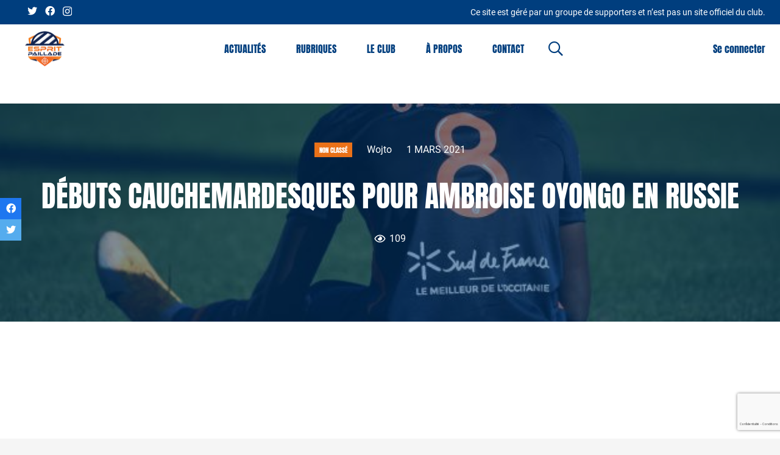

--- FILE ---
content_type: text/html; charset=UTF-8
request_url: https://espritpaillade.com/2021/03/01/debuts-cauchemardesques-pour-ambroise-oyongo-en-russie/
body_size: 25083
content:
<!DOCTYPE HTML>
<html lang="fr-FR">
<head>
	<meta charset="UTF-8">
	<meta name='robots' content='index, follow, max-image-preview:large, max-snippet:-1, max-video-preview:-1' />

	<!-- This site is optimized with the Yoast SEO plugin v26.7 - https://yoast.com/wordpress/plugins/seo/ -->
	<title>Débuts cauchemardesques pour Ambroise Oyongo en Russie - Esprit Paillade</title>
	<link rel="canonical" href="https://espritpaillade.com/2021/03/01/debuts-cauchemardesques-pour-ambroise-oyongo-en-russie/" />
	<meta property="og:locale" content="fr_FR" />
	<meta property="og:type" content="article" />
	<meta property="og:title" content="Débuts cauchemardesques pour Ambroise Oyongo en Russie - Esprit Paillade" />
	<meta property="og:description" content="Prêté au club russe de Krasnodar pour gagner du temps de jeu, Ambroise Oyongo ne s&#8217;imaginait pas vivre de tels débuts.  Entré à 33ème minute face au FC Oural, le latéral gauche s&#8217;est blessé au genou et a été contraint d&#8217;être remplacé à la pause. Sa blessure devrait l&#8217;éloigner des terrains pour 3 à 5..." />
	<meta property="og:url" content="https://espritpaillade.com/2021/03/01/debuts-cauchemardesques-pour-ambroise-oyongo-en-russie/" />
	<meta property="og:site_name" content="Esprit Paillade" />
	<meta property="article:publisher" content="https://www.facebook.com/EspritPailla2/" />
	<meta property="article:published_time" content="2021-03-01T16:26:04+00:00" />
	<meta property="og:image" content="https://espritpaillade.com/wp-content/uploads/2021/03/24738.jpg" />
	<meta property="og:image:width" content="624" />
	<meta property="og:image:height" content="416" />
	<meta property="og:image:type" content="image/jpeg" />
	<meta name="author" content="Wojto" />
	<meta name="twitter:card" content="summary_large_image" />
	<meta name="twitter:creator" content="@espritpaillade" />
	<meta name="twitter:site" content="@espritpaillade" />
	<meta name="twitter:label1" content="Écrit par" />
	<meta name="twitter:data1" content="Wojto" />
	<script type="application/ld+json" class="yoast-schema-graph">{"@context":"https://schema.org","@graph":[{"@type":"NewsArticle","@id":"https://espritpaillade.com/2021/03/01/debuts-cauchemardesques-pour-ambroise-oyongo-en-russie/#article","isPartOf":{"@id":"https://espritpaillade.com/2021/03/01/debuts-cauchemardesques-pour-ambroise-oyongo-en-russie/"},"author":{"name":"Wojto","@id":"https://espritpaillade.com/#/schema/person/f8417500d02565f1946952984838ed05"},"headline":"Débuts cauchemardesques pour Ambroise Oyongo en Russie","datePublished":"2021-03-01T16:26:04+00:00","mainEntityOfPage":{"@id":"https://espritpaillade.com/2021/03/01/debuts-cauchemardesques-pour-ambroise-oyongo-en-russie/"},"wordCount":66,"commentCount":0,"publisher":{"@id":"https://espritpaillade.com/#organization"},"image":{"@id":"https://espritpaillade.com/2021/03/01/debuts-cauchemardesques-pour-ambroise-oyongo-en-russie/#primaryimage"},"thumbnailUrl":"https://espritpaillade.com/wp-content/uploads/2021/03/24738.jpg","inLanguage":"fr-FR","potentialAction":[{"@type":"CommentAction","name":"Comment","target":["https://espritpaillade.com/2021/03/01/debuts-cauchemardesques-pour-ambroise-oyongo-en-russie/#respond"]}]},{"@type":"WebPage","@id":"https://espritpaillade.com/2021/03/01/debuts-cauchemardesques-pour-ambroise-oyongo-en-russie/","url":"https://espritpaillade.com/2021/03/01/debuts-cauchemardesques-pour-ambroise-oyongo-en-russie/","name":"Débuts cauchemardesques pour Ambroise Oyongo en Russie - Esprit Paillade","isPartOf":{"@id":"https://espritpaillade.com/#website"},"primaryImageOfPage":{"@id":"https://espritpaillade.com/2021/03/01/debuts-cauchemardesques-pour-ambroise-oyongo-en-russie/#primaryimage"},"image":{"@id":"https://espritpaillade.com/2021/03/01/debuts-cauchemardesques-pour-ambroise-oyongo-en-russie/#primaryimage"},"thumbnailUrl":"https://espritpaillade.com/wp-content/uploads/2021/03/24738.jpg","datePublished":"2021-03-01T16:26:04+00:00","breadcrumb":{"@id":"https://espritpaillade.com/2021/03/01/debuts-cauchemardesques-pour-ambroise-oyongo-en-russie/#breadcrumb"},"inLanguage":"fr-FR","potentialAction":[{"@type":"ReadAction","target":["https://espritpaillade.com/2021/03/01/debuts-cauchemardesques-pour-ambroise-oyongo-en-russie/"]}]},{"@type":"ImageObject","inLanguage":"fr-FR","@id":"https://espritpaillade.com/2021/03/01/debuts-cauchemardesques-pour-ambroise-oyongo-en-russie/#primaryimage","url":"https://espritpaillade.com/wp-content/uploads/2021/03/24738.jpg","contentUrl":"https://espritpaillade.com/wp-content/uploads/2021/03/24738.jpg","width":624,"height":416},{"@type":"BreadcrumbList","@id":"https://espritpaillade.com/2021/03/01/debuts-cauchemardesques-pour-ambroise-oyongo-en-russie/#breadcrumb","itemListElement":[{"@type":"ListItem","position":1,"name":"Accueil","item":"https://espritpaillade.com/"},{"@type":"ListItem","position":2,"name":"Débuts cauchemardesques pour Ambroise Oyongo en Russie"}]},{"@type":"WebSite","@id":"https://espritpaillade.com/#website","url":"https://espritpaillade.com/","name":"Esprit Paillade - Résultats, mercato, toute l'actualité du MHSC","description":"Plus qu&#039;un site, une mentalité","publisher":{"@id":"https://espritpaillade.com/#organization"},"alternateName":"Esprit Paillade - Toute l'actualité du MHSC","potentialAction":[{"@type":"SearchAction","target":{"@type":"EntryPoint","urlTemplate":"https://espritpaillade.com/?s={search_term_string}"},"query-input":{"@type":"PropertyValueSpecification","valueRequired":true,"valueName":"search_term_string"}}],"inLanguage":"fr-FR"},{"@type":"Organization","@id":"https://espritpaillade.com/#organization","name":"Actus et résultats du MHSC sur Esprit Paillade","alternateName":"Actus et résultats du MHSC sur Esprit Paillade","url":"https://espritpaillade.com/","logo":{"@type":"ImageObject","inLanguage":"fr-FR","@id":"https://espritpaillade.com/#/schema/logo/image/","url":"https://espritpaillade.com/wp-content/uploads/2022/07/Logo_04_Ultra_HD.png","contentUrl":"https://espritpaillade.com/wp-content/uploads/2022/07/Logo_04_Ultra_HD.png","width":2048,"height":2048,"caption":"Actus et résultats du MHSC sur Esprit Paillade"},"image":{"@id":"https://espritpaillade.com/#/schema/logo/image/"},"sameAs":["https://www.facebook.com/EspritPailla2/","https://x.com/espritpaillade","https://www.instagram.com/espritpaillade/"]},{"@type":"Person","@id":"https://espritpaillade.com/#/schema/person/f8417500d02565f1946952984838ed05","name":"Wojto","image":{"@type":"ImageObject","inLanguage":"fr-FR","@id":"https://espritpaillade.com/#/schema/person/image/","url":"https://secure.gravatar.com/avatar/9b76d3d1feb05e18f191a46a285f3436d9adcbfc7693c038b18bdbeab6723ade?s=96&d=mm&r=g","contentUrl":"https://secure.gravatar.com/avatar/9b76d3d1feb05e18f191a46a285f3436d9adcbfc7693c038b18bdbeab6723ade?s=96&d=mm&r=g","caption":"Wojto"},"description":"Fondateur du site Esprit Paillade.","url":"https://espritpaillade.com/author/luka-wojto34/"}]}</script>
	<!-- / Yoast SEO plugin. -->


<link rel='dns-prefetch' href='//www.googletagmanager.com' />
<link rel='dns-prefetch' href='//fonts.googleapis.com' />
<link rel='dns-prefetch' href='//pagead2.googlesyndication.com' />
<link rel="alternate" type="application/rss+xml" title="Esprit Paillade &raquo; Flux" href="https://espritpaillade.com/feed/" />
<link rel="alternate" type="application/rss+xml" title="Esprit Paillade &raquo; Flux des commentaires" href="https://espritpaillade.com/comments/feed/" />
<link rel="alternate" type="application/rss+xml" title="Esprit Paillade &raquo; Débuts cauchemardesques pour Ambroise Oyongo en Russie Flux des commentaires" href="https://espritpaillade.com/2021/03/01/debuts-cauchemardesques-pour-ambroise-oyongo-en-russie/feed/" />
<link rel="alternate" title="oEmbed (JSON)" type="application/json+oembed" href="https://espritpaillade.com/wp-json/oembed/1.0/embed?url=https%3A%2F%2Fespritpaillade.com%2F2021%2F03%2F01%2Fdebuts-cauchemardesques-pour-ambroise-oyongo-en-russie%2F" />
<link rel="alternate" title="oEmbed (XML)" type="text/xml+oembed" href="https://espritpaillade.com/wp-json/oembed/1.0/embed?url=https%3A%2F%2Fespritpaillade.com%2F2021%2F03%2F01%2Fdebuts-cauchemardesques-pour-ambroise-oyongo-en-russie%2F&#038;format=xml" />
<meta name="viewport" content="width=device-width, initial-scale=1">
<meta name="SKYPE_TOOLBAR" content="SKYPE_TOOLBAR_PARSER_COMPATIBLE">
<meta name="theme-color" content="#f5f5f5">
<meta property="og:title" content="Débuts cauchemardesques pour Ambroise Oyongo en Russie - Esprit Paillade">
<meta property="og:url" content="https://espritpaillade.com/2021/03/01/debuts-cauchemardesques-pour-ambroise-oyongo-en-russie/">
<meta property="og:locale" content="fr_FR">
<meta property="og:site_name" content="Esprit Paillade">
<meta property="og:type" content="article">
<meta property="og:image" content="https://espritpaillade.com/wp-content/uploads/2021/03/24738.jpg" itemprop="image">
		<!-- This site uses the Google Analytics by MonsterInsights plugin v8.24.0 - Using Analytics tracking - https://www.monsterinsights.com/ -->
							<script src="//www.googletagmanager.com/gtag/js?id=G-MEZHG0YSJX"  data-cfasync="false" data-wpfc-render="false" async></script>
			<script data-cfasync="false" data-wpfc-render="false">
				var mi_version = '8.24.0';
				var mi_track_user = true;
				var mi_no_track_reason = '';
								var MonsterInsightsDefaultLocations = {"page_location":"https:\/\/espritpaillade.com\/2021\/03\/01\/debuts-cauchemardesques-pour-ambroise-oyongo-en-russie\/"};
				if ( typeof MonsterInsightsPrivacyGuardFilter === 'function' ) {
					var MonsterInsightsLocations = (typeof MonsterInsightsExcludeQuery === 'object') ? MonsterInsightsPrivacyGuardFilter( MonsterInsightsExcludeQuery ) : MonsterInsightsPrivacyGuardFilter( MonsterInsightsDefaultLocations );
				} else {
					var MonsterInsightsLocations = (typeof MonsterInsightsExcludeQuery === 'object') ? MonsterInsightsExcludeQuery : MonsterInsightsDefaultLocations;
				}

								var disableStrs = [
										'ga-disable-G-MEZHG0YSJX',
									];

				/* Function to detect opted out users */
				function __gtagTrackerIsOptedOut() {
					for (var index = 0; index < disableStrs.length; index++) {
						if (document.cookie.indexOf(disableStrs[index] + '=true') > -1) {
							return true;
						}
					}

					return false;
				}

				/* Disable tracking if the opt-out cookie exists. */
				if (__gtagTrackerIsOptedOut()) {
					for (var index = 0; index < disableStrs.length; index++) {
						window[disableStrs[index]] = true;
					}
				}

				/* Opt-out function */
				function __gtagTrackerOptout() {
					for (var index = 0; index < disableStrs.length; index++) {
						document.cookie = disableStrs[index] + '=true; expires=Thu, 31 Dec 2099 23:59:59 UTC; path=/';
						window[disableStrs[index]] = true;
					}
				}

				if ('undefined' === typeof gaOptout) {
					function gaOptout() {
						__gtagTrackerOptout();
					}
				}
								window.dataLayer = window.dataLayer || [];

				window.MonsterInsightsDualTracker = {
					helpers: {},
					trackers: {},
				};
				if (mi_track_user) {
					function __gtagDataLayer() {
						dataLayer.push(arguments);
					}

					function __gtagTracker(type, name, parameters) {
						if (!parameters) {
							parameters = {};
						}

						if (parameters.send_to) {
							__gtagDataLayer.apply(null, arguments);
							return;
						}

						if (type === 'event') {
														parameters.send_to = monsterinsights_frontend.v4_id;
							var hookName = name;
							if (typeof parameters['event_category'] !== 'undefined') {
								hookName = parameters['event_category'] + ':' + name;
							}

							if (typeof MonsterInsightsDualTracker.trackers[hookName] !== 'undefined') {
								MonsterInsightsDualTracker.trackers[hookName](parameters);
							} else {
								__gtagDataLayer('event', name, parameters);
							}
							
						} else {
							__gtagDataLayer.apply(null, arguments);
						}
					}

					__gtagTracker('js', new Date());
					__gtagTracker('set', {
						'developer_id.dZGIzZG': true,
											});
					if ( MonsterInsightsLocations.page_location ) {
						__gtagTracker('set', MonsterInsightsLocations);
					}
										__gtagTracker('config', 'G-MEZHG0YSJX', {"forceSSL":"true","link_attribution":"true"} );
															window.gtag = __gtagTracker;										(function () {
						/* https://developers.google.com/analytics/devguides/collection/analyticsjs/ */
						/* ga and __gaTracker compatibility shim. */
						var noopfn = function () {
							return null;
						};
						var newtracker = function () {
							return new Tracker();
						};
						var Tracker = function () {
							return null;
						};
						var p = Tracker.prototype;
						p.get = noopfn;
						p.set = noopfn;
						p.send = function () {
							var args = Array.prototype.slice.call(arguments);
							args.unshift('send');
							__gaTracker.apply(null, args);
						};
						var __gaTracker = function () {
							var len = arguments.length;
							if (len === 0) {
								return;
							}
							var f = arguments[len - 1];
							if (typeof f !== 'object' || f === null || typeof f.hitCallback !== 'function') {
								if ('send' === arguments[0]) {
									var hitConverted, hitObject = false, action;
									if ('event' === arguments[1]) {
										if ('undefined' !== typeof arguments[3]) {
											hitObject = {
												'eventAction': arguments[3],
												'eventCategory': arguments[2],
												'eventLabel': arguments[4],
												'value': arguments[5] ? arguments[5] : 1,
											}
										}
									}
									if ('pageview' === arguments[1]) {
										if ('undefined' !== typeof arguments[2]) {
											hitObject = {
												'eventAction': 'page_view',
												'page_path': arguments[2],
											}
										}
									}
									if (typeof arguments[2] === 'object') {
										hitObject = arguments[2];
									}
									if (typeof arguments[5] === 'object') {
										Object.assign(hitObject, arguments[5]);
									}
									if ('undefined' !== typeof arguments[1].hitType) {
										hitObject = arguments[1];
										if ('pageview' === hitObject.hitType) {
											hitObject.eventAction = 'page_view';
										}
									}
									if (hitObject) {
										action = 'timing' === arguments[1].hitType ? 'timing_complete' : hitObject.eventAction;
										hitConverted = mapArgs(hitObject);
										__gtagTracker('event', action, hitConverted);
									}
								}
								return;
							}

							function mapArgs(args) {
								var arg, hit = {};
								var gaMap = {
									'eventCategory': 'event_category',
									'eventAction': 'event_action',
									'eventLabel': 'event_label',
									'eventValue': 'event_value',
									'nonInteraction': 'non_interaction',
									'timingCategory': 'event_category',
									'timingVar': 'name',
									'timingValue': 'value',
									'timingLabel': 'event_label',
									'page': 'page_path',
									'location': 'page_location',
									'title': 'page_title',
									'referrer' : 'page_referrer',
								};
								for (arg in args) {
																		if (!(!args.hasOwnProperty(arg) || !gaMap.hasOwnProperty(arg))) {
										hit[gaMap[arg]] = args[arg];
									} else {
										hit[arg] = args[arg];
									}
								}
								return hit;
							}

							try {
								f.hitCallback();
							} catch (ex) {
							}
						};
						__gaTracker.create = newtracker;
						__gaTracker.getByName = newtracker;
						__gaTracker.getAll = function () {
							return [];
						};
						__gaTracker.remove = noopfn;
						__gaTracker.loaded = true;
						window['__gaTracker'] = __gaTracker;
					})();
									} else {
										console.log("");
					(function () {
						function __gtagTracker() {
							return null;
						}

						window['__gtagTracker'] = __gtagTracker;
						window['gtag'] = __gtagTracker;
					})();
									}
			</script>
				<!-- / Google Analytics by MonsterInsights -->
		<style id='wp-img-auto-sizes-contain-inline-css'>
img:is([sizes=auto i],[sizes^="auto," i]){contain-intrinsic-size:3000px 1500px}
/*# sourceURL=wp-img-auto-sizes-contain-inline-css */
</style>
<style id='wp-emoji-styles-inline-css'>

	img.wp-smiley, img.emoji {
		display: inline !important;
		border: none !important;
		box-shadow: none !important;
		height: 1em !important;
		width: 1em !important;
		margin: 0 0.07em !important;
		vertical-align: -0.1em !important;
		background: none !important;
		padding: 0 !important;
	}
/*# sourceURL=wp-emoji-styles-inline-css */
</style>
<link rel='stylesheet' id='contact-form-7-css' href='https://espritpaillade.com/wp-content/plugins/contact-form-7/includes/css/styles.css?ver=6.1.4' media='all' />
<link rel='stylesheet' id='embedpress-style-css' href='https://espritpaillade.com/wp-content/plugins/embedpress/assets/css/embedpress.css?ver=6.9' media='all' />
<link rel='stylesheet' id='dashicons-css' href='https://espritpaillade.com/wp-includes/css/dashicons.min.css?ver=6.9' media='all' />
<link rel='stylesheet' id='sportspress-general-css' href='//espritpaillade.com/wp-content/plugins/sportspress/assets/css/sportspress.css?ver=2.7.26' media='all' />
<link rel='stylesheet' id='sportspress-icons-css' href='//espritpaillade.com/wp-content/plugins/sportspress/assets/css/icons.css?ver=2.7.26' media='all' />
<link rel='stylesheet' id='sportspress-roboto-css' href='//fonts.googleapis.com/css?family=Roboto%3A400%2C500&#038;subset=cyrillic%2Ccyrillic-ext%2Cgreek%2Cgreek-ext%2Clatin-ext%2Cvietnamese&#038;ver=2.7' media='all' />
<link rel='stylesheet' id='sportspress-style-css' href='//espritpaillade.com/wp-content/plugins/sportspress/assets/css/sportspress-style.css?ver=2.7' media='all' />
<link rel='stylesheet' id='sportspress-style-ltr-css' href='//espritpaillade.com/wp-content/plugins/sportspress/assets/css/sportspress-style-ltr.css?ver=2.7' media='all' />
<link rel='stylesheet' id='yop-public-css' href='https://espritpaillade.com/wp-content/plugins/yop-poll/public/assets/css/yop-poll-public-6.5.39.css?ver=6.9' media='all' />
<link rel='stylesheet' id='main-css-css' href='https://espritpaillade.com/wp-content/themes/cdev_ep_child_theme/assets/css/main.css?ver=6.9' media='all' />
<link rel='stylesheet' id='sportspress-override-css' href='https://espritpaillade.com/wp-content/themes/cdev_ep_child_theme/assets/css/sportspress-override.css?ver=6.9' media='all' />
<link rel='stylesheet' id='us-theme-css' href='https://espritpaillade.com/wp-content/uploads/us-assets/espritpaillade.com.css?ver=360ca64d' media='all' />
<link rel='stylesheet' id='theme-style-css' href='https://espritpaillade.com/wp-content/themes/cdev_ep_child_theme/style.css?ver=8.31.2' media='all' />
<style type="text/css"></style><script src="https://espritpaillade.com/wp-content/plugins/google-analytics-for-wordpress/assets/js/frontend-gtag.js?ver=8.24.0" id="monsterinsights-frontend-script-js"></script>
<script data-cfasync="false" data-wpfc-render="false" id='monsterinsights-frontend-script-js-extra'>var monsterinsights_frontend = {"js_events_tracking":"true","download_extensions":"doc,pdf,ppt,zip,xls,docx,pptx,xlsx","inbound_paths":"[{\"path\":\"\\\/go\\\/\",\"label\":\"affiliate\"},{\"path\":\"\\\/recommend\\\/\",\"label\":\"affiliate\"}]","home_url":"https:\/\/espritpaillade.com","hash_tracking":"false","v4_id":"G-MEZHG0YSJX"};</script>
<script src="https://espritpaillade.com/wp-includes/js/jquery/jquery.min.js?ver=3.7.1" id="jquery-core-js"></script>
<script id="yop-public-js-extra">
var objectL10n = {"yopPollParams":{"urlParams":{"ajax":"https://espritpaillade.com/wp-admin/admin-ajax.php","wpLogin":"https://espritpaillade.com/esprit_login/?redirect_to=https%3A%2F%2Fespritpaillade.com%2Fwp-admin%2Fadmin-ajax.php%3Faction%3Dyop_poll_record_wordpress_vote"},"apiParams":{"reCaptcha":{"siteKey":""},"reCaptchaV2Invisible":{"siteKey":""},"reCaptchaV3":{"siteKey":""},"hCaptcha":{"siteKey":""},"cloudflareTurnstile":{"siteKey":""}},"captchaParams":{"imgPath":"https://espritpaillade.com/wp-content/plugins/yop-poll/public/assets/img/","url":"https://espritpaillade.com/wp-content/plugins/yop-poll/app.php","accessibilityAlt":"Sound icon","accessibilityTitle":"Accessibility option: listen to a question and answer it!","accessibilityDescription":"Type below the \u003Cstrong\u003Eanswer\u003C/strong\u003E to what you hear. Numbers or words:","explanation":"Click or touch the \u003Cstrong\u003EANSWER\u003C/strong\u003E","refreshAlt":"Refresh/reload icon","refreshTitle":"Refresh/reload: get new images and accessibility option!"},"voteParams":{"invalidPoll":"Invalid Poll","noAnswersSelected":"Veuillez choisir une r\u00e9ponse","minAnswersRequired":"At least {min_answers_allowed} answer(s) required","maxAnswersRequired":"A max of {max_answers_allowed} answer(s) accepted","noAnswerForOther":"No other answer entered","noValueForCustomField":"{custom_field_name} is required","tooManyCharsForCustomField":"Text for {custom_field_name} is too long","consentNotChecked":"You must agree to our terms and conditions","noCaptchaSelected":"Captcha is required","thankYou":"Merci pour votre vote"},"resultsParams":{"singleVote":"vote","multipleVotes":"votes","singleAnswer":"answer","multipleAnswers":"answers"}}};
//# sourceURL=yop-public-js-extra
</script>
<script src="https://espritpaillade.com/wp-content/plugins/yop-poll/public/assets/js/yop-poll-public-6.5.39.min.js?ver=6.9" id="yop-public-js"></script>

<!-- Extrait de code de la balise Google (gtag.js) ajouté par Site Kit -->
<!-- Extrait Google Analytics ajouté par Site Kit -->
<script src="https://www.googletagmanager.com/gtag/js?id=GT-TX5XMD" id="google_gtagjs-js" async></script>
<script id="google_gtagjs-js-after">
window.dataLayer = window.dataLayer || [];function gtag(){dataLayer.push(arguments);}
gtag("set","linker",{"domains":["espritpaillade.com"]});
gtag("js", new Date());
gtag("set", "developer_id.dZTNiMT", true);
gtag("config", "GT-TX5XMD");
//# sourceURL=google_gtagjs-js-after
</script>
<link rel="https://api.w.org/" href="https://espritpaillade.com/wp-json/" /><link rel="alternate" title="JSON" type="application/json" href="https://espritpaillade.com/wp-json/wp/v2/posts/7675" /><link rel="EditURI" type="application/rsd+xml" title="RSD" href="https://espritpaillade.com/xmlrpc.php?rsd" />
<meta name="generator" content="WordPress 6.9" />
<meta name="generator" content="SportsPress 2.7.26" />
<link rel='shortlink' href='https://espritpaillade.com/?p=7675' />
<meta name="generator" content="Site Kit by Google 1.170.0" /><!-- HFCM by 99 Robots - Snippet # 1: code ad sense -->
<script async src="https://pagead2.googlesyndication.com/pagead/js/adsbygoogle.js?client=ca-pub-8055542771559363"
     crossorigin="anonymous"></script>
<!-- /end HFCM by 99 Robots -->
		<script>
			if ( ! /Android|webOS|iPhone|iPad|iPod|BlackBerry|IEMobile|Opera Mini/i.test( navigator.userAgent ) ) {
				var root = document.getElementsByTagName( 'html' )[ 0 ]
				root.className += " no-touch";
			}
		</script>
		
<!-- Balises Meta Google AdSense ajoutées par Site Kit -->
<meta name="google-adsense-platform-account" content="ca-host-pub-2644536267352236">
<meta name="google-adsense-platform-domain" content="sitekit.withgoogle.com">
<!-- Fin des balises Meta End Google AdSense ajoutées par Site Kit -->
<meta name="generator" content="Powered by WPBakery Page Builder - drag and drop page builder for WordPress."/>

<!-- Extrait Google AdSense ajouté par Site Kit -->
<script async src="https://pagead2.googlesyndication.com/pagead/js/adsbygoogle.js?client=ca-pub-8055542771559363&amp;host=ca-host-pub-2644536267352236" crossorigin="anonymous"></script>

<!-- End Google AdSense snippet added by Site Kit -->
<link rel="icon" href="https://espritpaillade.com/wp-content/uploads/2022/04/logo-small-32x32.png" sizes="32x32" />
<link rel="icon" href="https://espritpaillade.com/wp-content/uploads/2022/04/logo-small.png" sizes="192x192" />
<link rel="apple-touch-icon" href="https://espritpaillade.com/wp-content/uploads/2022/04/logo-small.png" />
<meta name="msapplication-TileImage" content="https://espritpaillade.com/wp-content/uploads/2022/04/logo-small.png" />
		<style id="wp-custom-css">
			footer .w-menu .menu-item:last-child {
	display: list-item;
}

.pld-like-dislike-wrap {
	margin-bottom: 0;
}

h2 {
	color: #003E86;
}		</style>
		<noscript><style> .wpb_animate_when_almost_visible { opacity: 1; }</style></noscript>		<style id="us-icon-fonts">@font-face{font-display:block;font-style:normal;font-family:"fontawesome";font-weight:900;src:url("https://espritpaillade.com/wp-content/themes/Impreza/fonts/fa-solid-900.woff2?ver=8.31.2") format("woff2"),url("https://espritpaillade.com/wp-content/themes/Impreza/fonts/fa-solid-900.woff?ver=8.31.2") format("woff")}.fas{font-family:"fontawesome";font-weight:900}@font-face{font-display:block;font-style:normal;font-family:"fontawesome";font-weight:400;src:url("https://espritpaillade.com/wp-content/themes/Impreza/fonts/fa-regular-400.woff2?ver=8.31.2") format("woff2"),url("https://espritpaillade.com/wp-content/themes/Impreza/fonts/fa-regular-400.woff?ver=8.31.2") format("woff")}.far{font-family:"fontawesome";font-weight:400}@font-face{font-display:block;font-style:normal;font-family:"fontawesome";font-weight:300;src:url("https://espritpaillade.com/wp-content/themes/Impreza/fonts/fa-light-300.woff2?ver=8.31.2") format("woff2"),url("https://espritpaillade.com/wp-content/themes/Impreza/fonts/fa-light-300.woff?ver=8.31.2") format("woff")}.fal{font-family:"fontawesome";font-weight:300}@font-face{font-display:block;font-style:normal;font-family:"Font Awesome 5 Duotone";font-weight:900;src:url("https://espritpaillade.com/wp-content/themes/Impreza/fonts/fa-duotone-900.woff2?ver=8.31.2") format("woff2"),url("https://espritpaillade.com/wp-content/themes/Impreza/fonts/fa-duotone-900.woff?ver=8.31.2") format("woff")}.fad{font-family:"Font Awesome 5 Duotone";font-weight:900}.fad{position:relative}.fad:before{position:absolute}.fad:after{opacity:0.4}@font-face{font-display:block;font-style:normal;font-family:"Font Awesome 5 Brands";font-weight:400;src:url("https://espritpaillade.com/wp-content/themes/Impreza/fonts/fa-brands-400.woff2?ver=8.31.2") format("woff2"),url("https://espritpaillade.com/wp-content/themes/Impreza/fonts/fa-brands-400.woff?ver=8.31.2") format("woff")}.fab{font-family:"Font Awesome 5 Brands";font-weight:400}@font-face{font-display:block;font-style:normal;font-family:"Material Icons";font-weight:400;src:url("https://espritpaillade.com/wp-content/themes/Impreza/fonts/material-icons.woff2?ver=8.31.2") format("woff2"),url("https://espritpaillade.com/wp-content/themes/Impreza/fonts/material-icons.woff?ver=8.31.2") format("woff")}.material-icons{font-family:"Material Icons";font-weight:400}</style>
				<style id="us-header-css"> .l-subheader.at_top,.l-subheader.at_top .w-dropdown-list,.l-subheader.at_top .type_mobile .w-nav-list.level_1{background:#003e7e;color:#ffffff}.no-touch .l-subheader.at_top a:hover,.no-touch .l-header.bg_transparent .l-subheader.at_top .w-dropdown.opened a:hover{color:var(--color-header-top-text-hover)}.l-header.bg_transparent:not(.sticky) .l-subheader.at_top{background:#003e7e;color:var(--color-header-top-transparent-text)}.no-touch .l-header.bg_transparent:not(.sticky) .at_top .w-cart-link:hover,.no-touch .l-header.bg_transparent:not(.sticky) .at_top .w-text a:hover,.no-touch .l-header.bg_transparent:not(.sticky) .at_top .w-html a:hover,.no-touch .l-header.bg_transparent:not(.sticky) .at_top .w-nav>a:hover,.no-touch .l-header.bg_transparent:not(.sticky) .at_top .w-menu a:hover,.no-touch .l-header.bg_transparent:not(.sticky) .at_top .w-search>a:hover,.no-touch .l-header.bg_transparent:not(.sticky) .at_top .w-dropdown a:hover,.no-touch .l-header.bg_transparent:not(.sticky) .at_top .type_desktop .menu-item.level_1:hover>a{color:var(--color-header-top-transparent-text-hover)}.l-subheader.at_middle,.l-subheader.at_middle .w-dropdown-list,.l-subheader.at_middle .type_mobile .w-nav-list.level_1{background:#ffffff;color:#003e7e}.no-touch .l-subheader.at_middle a:hover,.no-touch .l-header.bg_transparent .l-subheader.at_middle .w-dropdown.opened a:hover{color:#003e7e}.l-header.bg_transparent:not(.sticky) .l-subheader.at_middle{background:var(--color-header-transparent-bg);color:#ffffff}.no-touch .l-header.bg_transparent:not(.sticky) .at_middle .w-cart-link:hover,.no-touch .l-header.bg_transparent:not(.sticky) .at_middle .w-text a:hover,.no-touch .l-header.bg_transparent:not(.sticky) .at_middle .w-html a:hover,.no-touch .l-header.bg_transparent:not(.sticky) .at_middle .w-nav>a:hover,.no-touch .l-header.bg_transparent:not(.sticky) .at_middle .w-menu a:hover,.no-touch .l-header.bg_transparent:not(.sticky) .at_middle .w-search>a:hover,.no-touch .l-header.bg_transparent:not(.sticky) .at_middle .w-dropdown a:hover,.no-touch .l-header.bg_transparent:not(.sticky) .at_middle .type_desktop .menu-item.level_1:hover>a{color:#ffffff}.l-subheader.at_bottom,.l-subheader.at_bottom .w-dropdown-list,.l-subheader.at_bottom .type_mobile .w-nav-list.level_1{background:var(--color-header-middle-bg);color:var(--color-header-middle-text)}.no-touch .l-subheader.at_bottom a:hover,.no-touch .l-header.bg_transparent .l-subheader.at_bottom .w-dropdown.opened a:hover{color:var(--color-header-middle-text-hover)}.l-header.bg_transparent:not(.sticky) .l-subheader.at_bottom{background:var(--color-header-transparent-bg);color:var(--color-header-transparent-text)}.no-touch .l-header.bg_transparent:not(.sticky) .at_bottom .w-cart-link:hover,.no-touch .l-header.bg_transparent:not(.sticky) .at_bottom .w-text a:hover,.no-touch .l-header.bg_transparent:not(.sticky) .at_bottom .w-html a:hover,.no-touch .l-header.bg_transparent:not(.sticky) .at_bottom .w-nav>a:hover,.no-touch .l-header.bg_transparent:not(.sticky) .at_bottom .w-menu a:hover,.no-touch .l-header.bg_transparent:not(.sticky) .at_bottom .w-search>a:hover,.no-touch .l-header.bg_transparent:not(.sticky) .at_bottom .w-dropdown a:hover,.no-touch .l-header.bg_transparent:not(.sticky) .at_bottom .type_desktop .menu-item.level_1:hover>a{color:var(--color-header-transparent-text-hover)}.header_ver .l-header{background:#ffffff;color:#003e7e}@media (min-width:1281px){.hidden_for_default{display:none!important}.l-subheader.at_bottom{display:none}.l-header{position:relative;z-index:111;width:100%}.l-subheader{margin:0 auto}.l-subheader.width_full{padding-left:1.5rem;padding-right:1.5rem}.l-subheader-h{display:flex;align-items:center;position:relative;margin:0 auto;max-width:var(--site-content-width,1200px);height:inherit}.w-header-show{display:none}.l-header.pos_fixed{position:fixed;left:0}.l-header.pos_fixed:not(.notransition) .l-subheader{transition-property:transform,background,box-shadow,line-height,height;transition-duration:.3s;transition-timing-function:cubic-bezier(.78,.13,.15,.86)}.headerinpos_bottom.sticky_first_section .l-header.pos_fixed{position:fixed!important}.header_hor .l-header.sticky_auto_hide{transition:transform .3s cubic-bezier(.78,.13,.15,.86) .1s}.header_hor .l-header.sticky_auto_hide.down{transform:translateY(-110%)}.l-header.bg_transparent:not(.sticky) .l-subheader{box-shadow:none!important;background:none}.l-header.bg_transparent~.l-main .l-section.width_full.height_auto:first-of-type>.l-section-h{padding-top:0!important;padding-bottom:0!important}.l-header.pos_static.bg_transparent{position:absolute;left:0}.l-subheader.width_full .l-subheader-h{max-width:none!important}.l-header.shadow_thin .l-subheader.at_middle,.l-header.shadow_thin .l-subheader.at_bottom{box-shadow:0 1px 0 rgba(0,0,0,0.08)}.l-header.shadow_wide .l-subheader.at_middle,.l-header.shadow_wide .l-subheader.at_bottom{box-shadow:0 3px 5px -1px rgba(0,0,0,0.1),0 2px 1px -1px rgba(0,0,0,0.05)}.header_hor .l-subheader-cell>.w-cart{margin-left:0;margin-right:0}:root{--header-height:125px;--header-sticky-height:80px}.l-header:before{content:'125'}.l-header.sticky:before{content:'80'}.l-subheader.at_top{line-height:30px;height:30px}.l-header.sticky .l-subheader.at_top{line-height:0px;height:0px;overflow:hidden}.l-subheader.at_middle{line-height:95px;height:95px}.l-header.sticky .l-subheader.at_middle{line-height:80px;height:80px}.l-subheader.at_bottom{line-height:50px;height:50px}.l-header.sticky .l-subheader.at_bottom{line-height:50px;height:50px}.l-subheader.at_middle .l-subheader-cell.at_left,.l-subheader.at_middle .l-subheader-cell.at_right{display:flex;flex-basis:100px}.headerinpos_above .l-header.pos_fixed{overflow:hidden;transition:transform 0.3s;transform:translate3d(0,-100%,0)}.headerinpos_above .l-header.pos_fixed.sticky{overflow:visible;transform:none}.headerinpos_above .l-header.pos_fixed~.l-section>.l-section-h,.headerinpos_above .l-header.pos_fixed~.l-main .l-section:first-of-type>.l-section-h{padding-top:0!important}.headerinpos_below .l-header.pos_fixed:not(.sticky){position:absolute;top:100%}.headerinpos_below .l-header.pos_fixed~.l-main>.l-section:first-of-type>.l-section-h{padding-top:0!important}.headerinpos_below .l-header.pos_fixed~.l-main .l-section.full_height:nth-of-type(2){min-height:100vh}.headerinpos_below .l-header.pos_fixed~.l-main>.l-section:nth-of-type(2)>.l-section-h{padding-top:var(--header-height)}.headerinpos_bottom .l-header.pos_fixed:not(.sticky){position:absolute;top:100vh}.headerinpos_bottom .l-header.pos_fixed~.l-main>.l-section:first-of-type>.l-section-h{padding-top:0!important}.headerinpos_bottom .l-header.pos_fixed~.l-main>.l-section:first-of-type>.l-section-h{padding-bottom:var(--header-height)}.headerinpos_bottom .l-header.pos_fixed.bg_transparent~.l-main .l-section.valign_center:not(.height_auto):first-of-type>.l-section-h{top:calc( var(--header-height) / 2 )}.headerinpos_bottom .l-header.pos_fixed:not(.sticky) .w-cart-dropdown,.headerinpos_bottom .l-header.pos_fixed:not(.sticky) .w-nav.type_desktop .w-nav-list.level_2{bottom:100%;transform-origin:0 100%}.headerinpos_bottom .l-header.pos_fixed:not(.sticky) .w-nav.type_mobile.m_layout_dropdown .w-nav-list.level_1{top:auto;bottom:100%;box-shadow:var(--box-shadow-up)}.headerinpos_bottom .l-header.pos_fixed:not(.sticky) .w-nav.type_desktop .w-nav-list.level_3,.headerinpos_bottom .l-header.pos_fixed:not(.sticky) .w-nav.type_desktop .w-nav-list.level_4{top:auto;bottom:0;transform-origin:0 100%}.headerinpos_bottom .l-header.pos_fixed:not(.sticky) .w-dropdown-list{top:auto;bottom:-0.4em;padding-top:0.4em;padding-bottom:2.4em}.admin-bar .l-header.pos_static.bg_solid~.l-main .l-section.full_height:first-of-type{min-height:calc( 100vh - var(--header-height) - 32px )}.admin-bar .l-header.pos_fixed:not(.sticky_auto_hide)~.l-main .l-section.full_height:not(:first-of-type){min-height:calc( 100vh - var(--header-sticky-height) - 32px )}.admin-bar.headerinpos_below .l-header.pos_fixed~.l-main .l-section.full_height:nth-of-type(2){min-height:calc(100vh - 32px)}}@media (min-width:1025px) and (max-width:1280px){.hidden_for_laptops{display:none!important}.l-header{position:relative;z-index:111;width:100%}.l-subheader{margin:0 auto}.l-subheader.width_full{padding-left:1.5rem;padding-right:1.5rem}.l-subheader-h{display:flex;align-items:center;position:relative;margin:0 auto;max-width:var(--site-content-width,1200px);height:inherit}.w-header-show{display:none}.l-header.pos_fixed{position:fixed;left:0}.l-header.pos_fixed:not(.notransition) .l-subheader{transition-property:transform,background,box-shadow,line-height,height;transition-duration:.3s;transition-timing-function:cubic-bezier(.78,.13,.15,.86)}.headerinpos_bottom.sticky_first_section .l-header.pos_fixed{position:fixed!important}.header_hor .l-header.sticky_auto_hide{transition:transform .3s cubic-bezier(.78,.13,.15,.86) .1s}.header_hor .l-header.sticky_auto_hide.down{transform:translateY(-110%)}.l-header.bg_transparent:not(.sticky) .l-subheader{box-shadow:none!important;background:none}.l-header.bg_transparent~.l-main .l-section.width_full.height_auto:first-of-type>.l-section-h{padding-top:0!important;padding-bottom:0!important}.l-header.pos_static.bg_transparent{position:absolute;left:0}.l-subheader.width_full .l-subheader-h{max-width:none!important}.l-header.shadow_thin .l-subheader.at_middle,.l-header.shadow_thin .l-subheader.at_bottom{box-shadow:0 1px 0 rgba(0,0,0,0.08)}.l-header.shadow_wide .l-subheader.at_middle,.l-header.shadow_wide .l-subheader.at_bottom{box-shadow:0 3px 5px -1px rgba(0,0,0,0.1),0 2px 1px -1px rgba(0,0,0,0.05)}.header_hor .l-subheader-cell>.w-cart{margin-left:0;margin-right:0}:root{--header-height:170px;--header-sticky-height:150px}.l-header:before{content:'170'}.l-header.sticky:before{content:'150'}.l-subheader.at_top{line-height:40px;height:40px}.l-header.sticky .l-subheader.at_top{line-height:40px;height:40px}.l-subheader.at_middle{line-height:80px;height:80px}.l-header.sticky .l-subheader.at_middle{line-height:60px;height:60px}.l-subheader.at_bottom{line-height:50px;height:50px}.l-header.sticky .l-subheader.at_bottom{line-height:50px;height:50px}.headerinpos_above .l-header.pos_fixed{overflow:hidden;transition:transform 0.3s;transform:translate3d(0,-100%,0)}.headerinpos_above .l-header.pos_fixed.sticky{overflow:visible;transform:none}.headerinpos_above .l-header.pos_fixed~.l-section>.l-section-h,.headerinpos_above .l-header.pos_fixed~.l-main .l-section:first-of-type>.l-section-h{padding-top:0!important}.headerinpos_below .l-header.pos_fixed:not(.sticky){position:absolute;top:100%}.headerinpos_below .l-header.pos_fixed~.l-main>.l-section:first-of-type>.l-section-h{padding-top:0!important}.headerinpos_below .l-header.pos_fixed~.l-main .l-section.full_height:nth-of-type(2){min-height:100vh}.headerinpos_below .l-header.pos_fixed~.l-main>.l-section:nth-of-type(2)>.l-section-h{padding-top:var(--header-height)}.headerinpos_bottom .l-header.pos_fixed:not(.sticky){position:absolute;top:100vh}.headerinpos_bottom .l-header.pos_fixed~.l-main>.l-section:first-of-type>.l-section-h{padding-top:0!important}.headerinpos_bottom .l-header.pos_fixed~.l-main>.l-section:first-of-type>.l-section-h{padding-bottom:var(--header-height)}.headerinpos_bottom .l-header.pos_fixed.bg_transparent~.l-main .l-section.valign_center:not(.height_auto):first-of-type>.l-section-h{top:calc( var(--header-height) / 2 )}.headerinpos_bottom .l-header.pos_fixed:not(.sticky) .w-cart-dropdown,.headerinpos_bottom .l-header.pos_fixed:not(.sticky) .w-nav.type_desktop .w-nav-list.level_2{bottom:100%;transform-origin:0 100%}.headerinpos_bottom .l-header.pos_fixed:not(.sticky) .w-nav.type_mobile.m_layout_dropdown .w-nav-list.level_1{top:auto;bottom:100%;box-shadow:var(--box-shadow-up)}.headerinpos_bottom .l-header.pos_fixed:not(.sticky) .w-nav.type_desktop .w-nav-list.level_3,.headerinpos_bottom .l-header.pos_fixed:not(.sticky) .w-nav.type_desktop .w-nav-list.level_4{top:auto;bottom:0;transform-origin:0 100%}.headerinpos_bottom .l-header.pos_fixed:not(.sticky) .w-dropdown-list{top:auto;bottom:-0.4em;padding-top:0.4em;padding-bottom:2.4em}.admin-bar .l-header.pos_static.bg_solid~.l-main .l-section.full_height:first-of-type{min-height:calc( 100vh - var(--header-height) - 32px )}.admin-bar .l-header.pos_fixed:not(.sticky_auto_hide)~.l-main .l-section.full_height:not(:first-of-type){min-height:calc( 100vh - var(--header-sticky-height) - 32px )}.admin-bar.headerinpos_below .l-header.pos_fixed~.l-main .l-section.full_height:nth-of-type(2){min-height:calc(100vh - 32px)}}@media (min-width:601px) and (max-width:1024px){.hidden_for_tablets{display:none!important}.l-header{position:relative;z-index:111;width:100%}.l-subheader{margin:0 auto}.l-subheader.width_full{padding-left:1.5rem;padding-right:1.5rem}.l-subheader-h{display:flex;align-items:center;position:relative;margin:0 auto;max-width:var(--site-content-width,1200px);height:inherit}.w-header-show{display:none}.l-header.pos_fixed{position:fixed;left:0}.l-header.pos_fixed:not(.notransition) .l-subheader{transition-property:transform,background,box-shadow,line-height,height;transition-duration:.3s;transition-timing-function:cubic-bezier(.78,.13,.15,.86)}.headerinpos_bottom.sticky_first_section .l-header.pos_fixed{position:fixed!important}.header_hor .l-header.sticky_auto_hide{transition:transform .3s cubic-bezier(.78,.13,.15,.86) .1s}.header_hor .l-header.sticky_auto_hide.down{transform:translateY(-110%)}.l-header.bg_transparent:not(.sticky) .l-subheader{box-shadow:none!important;background:none}.l-header.bg_transparent~.l-main .l-section.width_full.height_auto:first-of-type>.l-section-h{padding-top:0!important;padding-bottom:0!important}.l-header.pos_static.bg_transparent{position:absolute;left:0}.l-subheader.width_full .l-subheader-h{max-width:none!important}.l-header.shadow_thin .l-subheader.at_middle,.l-header.shadow_thin .l-subheader.at_bottom{box-shadow:0 1px 0 rgba(0,0,0,0.08)}.l-header.shadow_wide .l-subheader.at_middle,.l-header.shadow_wide .l-subheader.at_bottom{box-shadow:0 3px 5px -1px rgba(0,0,0,0.1),0 2px 1px -1px rgba(0,0,0,0.05)}.header_hor .l-subheader-cell>.w-cart{margin-left:0;margin-right:0}:root{--header-height:170px;--header-sticky-height:150px}.l-header:before{content:'170'}.l-header.sticky:before{content:'150'}.l-subheader.at_top{line-height:40px;height:40px}.l-header.sticky .l-subheader.at_top{line-height:40px;height:40px}.l-subheader.at_middle{line-height:80px;height:80px}.l-header.sticky .l-subheader.at_middle{line-height:60px;height:60px}.l-subheader.at_bottom{line-height:50px;height:50px}.l-header.sticky .l-subheader.at_bottom{line-height:50px;height:50px}}@media (max-width:600px){.hidden_for_mobiles{display:none!important}.l-subheader.at_bottom{display:none}.l-header{position:relative;z-index:111;width:100%}.l-subheader{margin:0 auto}.l-subheader.width_full{padding-left:1.5rem;padding-right:1.5rem}.l-subheader-h{display:flex;align-items:center;position:relative;margin:0 auto;max-width:var(--site-content-width,1200px);height:inherit}.w-header-show{display:none}.l-header.pos_fixed{position:fixed;left:0}.l-header.pos_fixed:not(.notransition) .l-subheader{transition-property:transform,background,box-shadow,line-height,height;transition-duration:.3s;transition-timing-function:cubic-bezier(.78,.13,.15,.86)}.headerinpos_bottom.sticky_first_section .l-header.pos_fixed{position:fixed!important}.header_hor .l-header.sticky_auto_hide{transition:transform .3s cubic-bezier(.78,.13,.15,.86) .1s}.header_hor .l-header.sticky_auto_hide.down{transform:translateY(-110%)}.l-header.bg_transparent:not(.sticky) .l-subheader{box-shadow:none!important;background:none}.l-header.bg_transparent~.l-main .l-section.width_full.height_auto:first-of-type>.l-section-h{padding-top:0!important;padding-bottom:0!important}.l-header.pos_static.bg_transparent{position:absolute;left:0}.l-subheader.width_full .l-subheader-h{max-width:none!important}.l-header.shadow_thin .l-subheader.at_middle,.l-header.shadow_thin .l-subheader.at_bottom{box-shadow:0 1px 0 rgba(0,0,0,0.08)}.l-header.shadow_wide .l-subheader.at_middle,.l-header.shadow_wide .l-subheader.at_bottom{box-shadow:0 3px 5px -1px rgba(0,0,0,0.1),0 2px 1px -1px rgba(0,0,0,0.05)}.header_hor .l-subheader-cell>.w-cart{margin-left:0;margin-right:0}:root{--header-height:110px;--header-sticky-height:60px}.l-header:before{content:'110'}.l-header.sticky:before{content:'60'}.l-subheader.at_top{line-height:40px;height:40px}.l-header.sticky .l-subheader.at_top{line-height:0px;height:0px;overflow:hidden}.l-subheader.at_middle{line-height:70px;height:70px}.l-header.sticky .l-subheader.at_middle{line-height:60px;height:60px}.l-subheader.at_bottom{line-height:50px;height:50px}.l-header.sticky .l-subheader.at_bottom{line-height:50px;height:50px}.l-subheader.at_middle .l-subheader-cell.at_left,.l-subheader.at_middle .l-subheader-cell.at_right{display:flex;flex-basis:100px}}@media (min-width:1281px){.ush_image_1{height:80px!important}.l-header.sticky .ush_image_1{height:70px!important}}@media (min-width:1025px) and (max-width:1280px){.ush_image_1{height:75px!important}.l-header.sticky .ush_image_1{height:60px!important}}@media (min-width:601px) and (max-width:1024px){.ush_image_1{height:70px!important}.l-header.sticky .ush_image_1{height:55px!important}}@media (max-width:600px){.ush_image_1{height:60px!important}.l-header.sticky .ush_image_1{height:50px!important}}.header_hor .ush_menu_1.type_desktop .menu-item.level_1>a:not(.w-btn){padding-left:25px;padding-right:25px}.header_hor .ush_menu_1.type_desktop .menu-item.level_1>a.w-btn{margin-left:25px;margin-right:25px}.header_hor .ush_menu_1.type_desktop.align-edges>.w-nav-list.level_1{margin-left:-25px;margin-right:-25px}.header_ver .ush_menu_1.type_desktop .menu-item.level_1>a:not(.w-btn){padding-top:25px;padding-bottom:25px}.header_ver .ush_menu_1.type_desktop .menu-item.level_1>a.w-btn{margin-top:25px;margin-bottom:25px}.ush_menu_1.type_desktop .menu-item:not(.level_1){font-size:1rem}.ush_menu_1.type_mobile .w-nav-anchor.level_1,.ush_menu_1.type_mobile .w-nav-anchor.level_1 + .w-nav-arrow{font-size:1.1rem}.ush_menu_1.type_mobile .w-nav-anchor:not(.level_1),.ush_menu_1.type_mobile .w-nav-anchor:not(.level_1) + .w-nav-arrow{font-size:0.9rem}@media (min-width:1281px){.ush_menu_1 .w-nav-icon{font-size:36px}}@media (min-width:1025px) and (max-width:1280px){.ush_menu_1 .w-nav-icon{font-size:32px}}@media (min-width:601px) and (max-width:1024px){.ush_menu_1 .w-nav-icon{font-size:28px}}@media (max-width:600px){.ush_menu_1 .w-nav-icon{font-size:24px}}.ush_menu_1 .w-nav-icon>div{border-width:3px}@media screen and (max-width:899px){.w-nav.ush_menu_1>.w-nav-list.level_1{display:none}.ush_menu_1 .w-nav-control{display:block}}.ush_menu_1 .w-nav-item.level_1>a:not(.w-btn):focus,.no-touch .ush_menu_1 .w-nav-item.level_1.opened>a:not(.w-btn),.no-touch .ush_menu_1 .w-nav-item.level_1:hover>a:not(.w-btn){background:;color:#003e7e}.ush_menu_1 .w-nav-item.level_1.current-menu-item>a:not(.w-btn),.ush_menu_1 .w-nav-item.level_1.current-menu-ancestor>a:not(.w-btn),.ush_menu_1 .w-nav-item.level_1.current-page-ancestor>a:not(.w-btn){background:#ffffff;color:#003e7e}.l-header.bg_transparent:not(.sticky) .ush_menu_1.type_desktop .w-nav-item.level_1.current-menu-item>a:not(.w-btn),.l-header.bg_transparent:not(.sticky) .ush_menu_1.type_desktop .w-nav-item.level_1.current-menu-ancestor>a:not(.w-btn),.l-header.bg_transparent:not(.sticky) .ush_menu_1.type_desktop .w-nav-item.level_1.current-page-ancestor>a:not(.w-btn){background:transparent;color:#ffffff}.ush_menu_1 .w-nav-list:not(.level_1){background:#ffffff;color:#003e7e}.no-touch .ush_menu_1 .w-nav-item:not(.level_1)>a:focus,.no-touch .ush_menu_1 .w-nav-item:not(.level_1):hover>a{background:#ffffff;color:#ea7118}.ush_menu_1 .w-nav-item:not(.level_1).current-menu-item>a,.ush_menu_1 .w-nav-item:not(.level_1).current-menu-ancestor>a,.ush_menu_1 .w-nav-item:not(.level_1).current-page-ancestor>a{background:#ffffff;color:#ea7118}.ush_search_1 .w-search-form{background:#ffffff;color:#003e7e}@media (min-width:1281px){.ush_search_1.layout_simple{max-width:300px}.ush_search_1.layout_modern.active{width:300px}.ush_search_1{font-size:18px}}@media (min-width:1025px) and (max-width:1280px){.ush_search_1.layout_simple{max-width:250px}.ush_search_1.layout_modern.active{width:250px}.ush_search_1{font-size:24px}}@media (min-width:601px) and (max-width:1024px){.ush_search_1.layout_simple{max-width:200px}.ush_search_1.layout_modern.active{width:200px}.ush_search_1{font-size:22px}}@media (max-width:600px){.ush_search_1{font-size:20px}}.ush_socials_1 .w-socials-list{margin:-0.4em}.ush_socials_1 .w-socials-item{padding:0.4em}.ush_html_1{font-family:var(--font-h1)!important}.ush_socials_1{padding-left:5%!important}.ush_text_1{font-size:14px!important;font-weight:300!important}.ush_menu_1{font-family:var(--font-h1)!important;text-transform:uppercase!important}.ush_image_1{padding-left:5%!important}@media (min-width:1025px) and (max-width:1280px){.ush_text_1{font-size:14px!important;font-weight:300!important}}@media (min-width:601px) and (max-width:1024px){.ush_text_1{font-size:14px!important;font-weight:300!important}}@media (max-width:600px){.ush_text_1{font-size:12px!important;font-weight:300!important}}</style>
		<style id="us-design-options-css">.us_custom_6df4bc3a{color:#ffffff!important}.us_custom_eb849559{text-align:center!important}.us_custom_492179a4{text-transform:uppercase!important}.us_custom_a3c22be0{margin-top:3%!important}.us_custom_81f21468{margin-bottom:5%!important}.us_custom_178cc015{color:#003e7e!important;margin-top:8%!important}.us_custom_2b991ef7{margin-top:2em!important}.us_custom_1f9425b7{color:#ffffff!important;font-family:var(--font-h1)!important;text-transform:uppercase!important;background:#002B58!important}.us_custom_a8550239{max-width:50%!important}.us_custom_7e54f265{margin-top:2%!important}.us_custom_8c5aeb1c{line-height:2em!important;text-transform:uppercase!important;margin-top:15px!important}.us_custom_4edece6e{margin-top:0px!important;padding-top:0px!important}.us_custom_af5b6f8d{margin-bottom:10%!important;border-top-width:5px!important;border-color:#ea7118!important;border-top-style:solid!important;padding:3% 3% 6% 3%!important;box-shadow:0px 3px 19px 0px rgba(110,110,110,0.15)!important}.us_custom_7c7472d6{color:#003e7e!important;text-transform:uppercase!important;padding:3%!important}</style><style id='global-styles-inline-css'>
:root{--wp--preset--aspect-ratio--square: 1;--wp--preset--aspect-ratio--4-3: 4/3;--wp--preset--aspect-ratio--3-4: 3/4;--wp--preset--aspect-ratio--3-2: 3/2;--wp--preset--aspect-ratio--2-3: 2/3;--wp--preset--aspect-ratio--16-9: 16/9;--wp--preset--aspect-ratio--9-16: 9/16;--wp--preset--color--black: #000000;--wp--preset--color--cyan-bluish-gray: #abb8c3;--wp--preset--color--white: #ffffff;--wp--preset--color--pale-pink: #f78da7;--wp--preset--color--vivid-red: #cf2e2e;--wp--preset--color--luminous-vivid-orange: #ff6900;--wp--preset--color--luminous-vivid-amber: #fcb900;--wp--preset--color--light-green-cyan: #7bdcb5;--wp--preset--color--vivid-green-cyan: #00d084;--wp--preset--color--pale-cyan-blue: #8ed1fc;--wp--preset--color--vivid-cyan-blue: #0693e3;--wp--preset--color--vivid-purple: #9b51e0;--wp--preset--gradient--vivid-cyan-blue-to-vivid-purple: linear-gradient(135deg,rgb(6,147,227) 0%,rgb(155,81,224) 100%);--wp--preset--gradient--light-green-cyan-to-vivid-green-cyan: linear-gradient(135deg,rgb(122,220,180) 0%,rgb(0,208,130) 100%);--wp--preset--gradient--luminous-vivid-amber-to-luminous-vivid-orange: linear-gradient(135deg,rgb(252,185,0) 0%,rgb(255,105,0) 100%);--wp--preset--gradient--luminous-vivid-orange-to-vivid-red: linear-gradient(135deg,rgb(255,105,0) 0%,rgb(207,46,46) 100%);--wp--preset--gradient--very-light-gray-to-cyan-bluish-gray: linear-gradient(135deg,rgb(238,238,238) 0%,rgb(169,184,195) 100%);--wp--preset--gradient--cool-to-warm-spectrum: linear-gradient(135deg,rgb(74,234,220) 0%,rgb(151,120,209) 20%,rgb(207,42,186) 40%,rgb(238,44,130) 60%,rgb(251,105,98) 80%,rgb(254,248,76) 100%);--wp--preset--gradient--blush-light-purple: linear-gradient(135deg,rgb(255,206,236) 0%,rgb(152,150,240) 100%);--wp--preset--gradient--blush-bordeaux: linear-gradient(135deg,rgb(254,205,165) 0%,rgb(254,45,45) 50%,rgb(107,0,62) 100%);--wp--preset--gradient--luminous-dusk: linear-gradient(135deg,rgb(255,203,112) 0%,rgb(199,81,192) 50%,rgb(65,88,208) 100%);--wp--preset--gradient--pale-ocean: linear-gradient(135deg,rgb(255,245,203) 0%,rgb(182,227,212) 50%,rgb(51,167,181) 100%);--wp--preset--gradient--electric-grass: linear-gradient(135deg,rgb(202,248,128) 0%,rgb(113,206,126) 100%);--wp--preset--gradient--midnight: linear-gradient(135deg,rgb(2,3,129) 0%,rgb(40,116,252) 100%);--wp--preset--font-size--small: 13px;--wp--preset--font-size--medium: 20px;--wp--preset--font-size--large: 36px;--wp--preset--font-size--x-large: 42px;--wp--preset--spacing--20: 0.44rem;--wp--preset--spacing--30: 0.67rem;--wp--preset--spacing--40: 1rem;--wp--preset--spacing--50: 1.5rem;--wp--preset--spacing--60: 2.25rem;--wp--preset--spacing--70: 3.38rem;--wp--preset--spacing--80: 5.06rem;--wp--preset--shadow--natural: 6px 6px 9px rgba(0, 0, 0, 0.2);--wp--preset--shadow--deep: 12px 12px 50px rgba(0, 0, 0, 0.4);--wp--preset--shadow--sharp: 6px 6px 0px rgba(0, 0, 0, 0.2);--wp--preset--shadow--outlined: 6px 6px 0px -3px rgb(255, 255, 255), 6px 6px rgb(0, 0, 0);--wp--preset--shadow--crisp: 6px 6px 0px rgb(0, 0, 0);}:where(.is-layout-flex){gap: 0.5em;}:where(.is-layout-grid){gap: 0.5em;}body .is-layout-flex{display: flex;}.is-layout-flex{flex-wrap: wrap;align-items: center;}.is-layout-flex > :is(*, div){margin: 0;}body .is-layout-grid{display: grid;}.is-layout-grid > :is(*, div){margin: 0;}:where(.wp-block-columns.is-layout-flex){gap: 2em;}:where(.wp-block-columns.is-layout-grid){gap: 2em;}:where(.wp-block-post-template.is-layout-flex){gap: 1.25em;}:where(.wp-block-post-template.is-layout-grid){gap: 1.25em;}.has-black-color{color: var(--wp--preset--color--black) !important;}.has-cyan-bluish-gray-color{color: var(--wp--preset--color--cyan-bluish-gray) !important;}.has-white-color{color: var(--wp--preset--color--white) !important;}.has-pale-pink-color{color: var(--wp--preset--color--pale-pink) !important;}.has-vivid-red-color{color: var(--wp--preset--color--vivid-red) !important;}.has-luminous-vivid-orange-color{color: var(--wp--preset--color--luminous-vivid-orange) !important;}.has-luminous-vivid-amber-color{color: var(--wp--preset--color--luminous-vivid-amber) !important;}.has-light-green-cyan-color{color: var(--wp--preset--color--light-green-cyan) !important;}.has-vivid-green-cyan-color{color: var(--wp--preset--color--vivid-green-cyan) !important;}.has-pale-cyan-blue-color{color: var(--wp--preset--color--pale-cyan-blue) !important;}.has-vivid-cyan-blue-color{color: var(--wp--preset--color--vivid-cyan-blue) !important;}.has-vivid-purple-color{color: var(--wp--preset--color--vivid-purple) !important;}.has-black-background-color{background-color: var(--wp--preset--color--black) !important;}.has-cyan-bluish-gray-background-color{background-color: var(--wp--preset--color--cyan-bluish-gray) !important;}.has-white-background-color{background-color: var(--wp--preset--color--white) !important;}.has-pale-pink-background-color{background-color: var(--wp--preset--color--pale-pink) !important;}.has-vivid-red-background-color{background-color: var(--wp--preset--color--vivid-red) !important;}.has-luminous-vivid-orange-background-color{background-color: var(--wp--preset--color--luminous-vivid-orange) !important;}.has-luminous-vivid-amber-background-color{background-color: var(--wp--preset--color--luminous-vivid-amber) !important;}.has-light-green-cyan-background-color{background-color: var(--wp--preset--color--light-green-cyan) !important;}.has-vivid-green-cyan-background-color{background-color: var(--wp--preset--color--vivid-green-cyan) !important;}.has-pale-cyan-blue-background-color{background-color: var(--wp--preset--color--pale-cyan-blue) !important;}.has-vivid-cyan-blue-background-color{background-color: var(--wp--preset--color--vivid-cyan-blue) !important;}.has-vivid-purple-background-color{background-color: var(--wp--preset--color--vivid-purple) !important;}.has-black-border-color{border-color: var(--wp--preset--color--black) !important;}.has-cyan-bluish-gray-border-color{border-color: var(--wp--preset--color--cyan-bluish-gray) !important;}.has-white-border-color{border-color: var(--wp--preset--color--white) !important;}.has-pale-pink-border-color{border-color: var(--wp--preset--color--pale-pink) !important;}.has-vivid-red-border-color{border-color: var(--wp--preset--color--vivid-red) !important;}.has-luminous-vivid-orange-border-color{border-color: var(--wp--preset--color--luminous-vivid-orange) !important;}.has-luminous-vivid-amber-border-color{border-color: var(--wp--preset--color--luminous-vivid-amber) !important;}.has-light-green-cyan-border-color{border-color: var(--wp--preset--color--light-green-cyan) !important;}.has-vivid-green-cyan-border-color{border-color: var(--wp--preset--color--vivid-green-cyan) !important;}.has-pale-cyan-blue-border-color{border-color: var(--wp--preset--color--pale-cyan-blue) !important;}.has-vivid-cyan-blue-border-color{border-color: var(--wp--preset--color--vivid-cyan-blue) !important;}.has-vivid-purple-border-color{border-color: var(--wp--preset--color--vivid-purple) !important;}.has-vivid-cyan-blue-to-vivid-purple-gradient-background{background: var(--wp--preset--gradient--vivid-cyan-blue-to-vivid-purple) !important;}.has-light-green-cyan-to-vivid-green-cyan-gradient-background{background: var(--wp--preset--gradient--light-green-cyan-to-vivid-green-cyan) !important;}.has-luminous-vivid-amber-to-luminous-vivid-orange-gradient-background{background: var(--wp--preset--gradient--luminous-vivid-amber-to-luminous-vivid-orange) !important;}.has-luminous-vivid-orange-to-vivid-red-gradient-background{background: var(--wp--preset--gradient--luminous-vivid-orange-to-vivid-red) !important;}.has-very-light-gray-to-cyan-bluish-gray-gradient-background{background: var(--wp--preset--gradient--very-light-gray-to-cyan-bluish-gray) !important;}.has-cool-to-warm-spectrum-gradient-background{background: var(--wp--preset--gradient--cool-to-warm-spectrum) !important;}.has-blush-light-purple-gradient-background{background: var(--wp--preset--gradient--blush-light-purple) !important;}.has-blush-bordeaux-gradient-background{background: var(--wp--preset--gradient--blush-bordeaux) !important;}.has-luminous-dusk-gradient-background{background: var(--wp--preset--gradient--luminous-dusk) !important;}.has-pale-ocean-gradient-background{background: var(--wp--preset--gradient--pale-ocean) !important;}.has-electric-grass-gradient-background{background: var(--wp--preset--gradient--electric-grass) !important;}.has-midnight-gradient-background{background: var(--wp--preset--gradient--midnight) !important;}.has-small-font-size{font-size: var(--wp--preset--font-size--small) !important;}.has-medium-font-size{font-size: var(--wp--preset--font-size--medium) !important;}.has-large-font-size{font-size: var(--wp--preset--font-size--large) !important;}.has-x-large-font-size{font-size: var(--wp--preset--font-size--x-large) !important;}
/*# sourceURL=global-styles-inline-css */
</style>
</head>
<body class="wp-singular post-template-default single single-post postid-7675 single-format-standard wp-custom-logo wp-theme-Impreza wp-child-theme-cdev_ep_child_theme l-body Impreza_8.31.2 us-core_8.16.2 header_hor rounded_none headerinpos_top state_default wpb-js-composer js-comp-ver-6.13.0 vc_responsive" itemscope itemtype="https://schema.org/WebPage">
		<div class="l-preloader">
			<div class="l-preloader-spinner">
				<div class="g-preloader type_2">
					<div></div>
				</div>
			</div>
		</div>
		
<div class="l-canvas type_wide">
	<header id="page-header" class="l-header pos_fixed shadow_none bg_transparent id_14843" itemscope itemtype="https://schema.org/WPHeader"><div class="l-subheader at_top width_full"><div class="l-subheader-h"><div class="l-subheader-cell at_left"><div class="w-socials ush_socials_1 color_text shape_none"><div class="w-socials-list"><div class="w-socials-item twitter"><a class="w-socials-item-link" href="https://twitter.com/espritpaillade" target="_blank" rel="noopener nofollow" title="Twitter" aria-label="Twitter"><span class="w-socials-item-link-hover"></span><i class="fab fa-twitter"></i></a></div><div class="w-socials-item facebook"><a class="w-socials-item-link" href="https://www.facebook.com/EspritPailla2/" target="_blank" rel="noopener nofollow" title="Facebook" aria-label="Facebook"><span class="w-socials-item-link-hover"></span><i class="fab fa-facebook"></i></a></div><div class="w-socials-item instagram"><a class="w-socials-item-link" href="https://www.instagram.com/espritpaillade/" target="_blank" rel="noopener nofollow" title="Instagram" aria-label="Instagram"><span class="w-socials-item-link-hover"></span><i class="fab fa-instagram"></i></a></div></div></div></div><div class="l-subheader-cell at_center"></div><div class="l-subheader-cell at_right"><div class="w-text hidden_for_mobiles ush_text_1 nowrap"><span class="w-text-h"><span class="w-text-value">Ce site est géré par un groupe de supporters et n&#8217;est pas un site officiel du club.</span></span></div></div></div></div><div class="l-subheader at_middle width_full"><div class="l-subheader-h"><div class="l-subheader-cell at_left"><div class="w-image ush_image_1"><a href="https://espritpaillade.com/" aria-label="Lien" class="w-image-h"><img width="300" height="300" src="https://espritpaillade.com/wp-content/uploads/2022/04/logo-small.png" class="attachment-full size-full" alt="" decoding="async" fetchpriority="high" srcset="https://espritpaillade.com/wp-content/uploads/2022/04/logo-small.png 300w, https://espritpaillade.com/wp-content/uploads/2022/04/logo-small-150x150.png 150w, https://espritpaillade.com/wp-content/uploads/2022/04/logo-small-128x128.png 128w, https://espritpaillade.com/wp-content/uploads/2022/04/logo-small-32x32.png 32w" sizes="(max-width: 300px) 100vw, 300px" /></a></div></div><div class="l-subheader-cell at_center"><nav class="w-nav type_desktop ush_menu_1 height_full dropdown_height m_align_none m_layout_dropdown" itemscope itemtype="https://schema.org/SiteNavigationElement"><a class="w-nav-control" aria-label="Menu" href="#"><div class="w-nav-icon"><div></div></div></a><ul class="w-nav-list level_1 hide_for_mobiles hover_underline"><li id="menu-item-14862" class="menu-item menu-item-type-post_type menu-item-object-page current_page_parent w-nav-item level_1 menu-item-14862"><a class="w-nav-anchor level_1" href="https://espritpaillade.com/actualites-mhsc-esprit-paillade/"><span class="w-nav-title">Actualités</span><span class="w-nav-arrow"></span></a></li><li id="menu-item-17104" class="menu-item menu-item-type-custom menu-item-object-custom menu-item-has-children w-nav-item level_1 menu-item-17104"><a class="w-nav-anchor level_1" href="#"><span class="w-nav-title">Rubriques</span><span class="w-nav-arrow"></span></a><ul class="w-nav-list level_2"><li id="menu-item-14944" class="menu-item menu-item-type-post_type menu-item-object-page w-nav-item level_2 menu-item-14944"><a class="w-nav-anchor level_2" href="https://espritpaillade.com/parcage-visiteur-mhsc-esprit-paillade/"><span class="w-nav-title">Parcage Visiteur</span><span class="w-nav-arrow"></span></a></li><li id="menu-item-14976" class="menu-item menu-item-type-post_type menu-item-object-page w-nav-item level_2 menu-item-14976"><a class="w-nav-anchor level_2" href="https://espritpaillade.com/que-devient-il-mhsc/"><span class="w-nav-title">Que devient-il ?</span><span class="w-nav-arrow"></span></a></li><li id="menu-item-14977" class="menu-item menu-item-type-post_type menu-item-object-page w-nav-item level_2 menu-item-14977"><a class="w-nav-anchor level_2" href="https://espritpaillade.com/top-of-the-tweets/"><span class="w-nav-title">Top Of The Tweets</span><span class="w-nav-arrow"></span></a></li></ul></li><li id="menu-item-14898" class="menu-item menu-item-type-custom menu-item-object-custom menu-item-has-children w-nav-item level_1 menu-item-14898"><a class="w-nav-anchor level_1" href="#"><span class="w-nav-title">Le club</span><span class="w-nav-arrow"></span></a><ul class="w-nav-list level_2"><li id="menu-item-14905" class="menu-item menu-item-type-post_type menu-item-object-page w-nav-item level_2 menu-item-14905"><a class="w-nav-anchor level_2" href="https://espritpaillade.com/effectif-mhsc-esprit-paillade/"><span class="w-nav-title">Effectif MHSC</span><span class="w-nav-arrow"></span></a></li><li id="menu-item-122" class="menu-item menu-item-type-post_type menu-item-object-page w-nav-item level_2 menu-item-122"><a class="w-nav-anchor level_2" href="https://espritpaillade.com/classement-mhsc-esprit-paillade/"><span class="w-nav-title">Classement MHSC</span><span class="w-nav-arrow"></span></a></li><li id="menu-item-123" class="menu-item menu-item-type-post_type menu-item-object-page w-nav-item level_2 menu-item-123"><a class="w-nav-anchor level_2" href="https://espritpaillade.com/calendrier-mhsc-esprit-paillade/"><span class="w-nav-title">Calendrier MHSC</span><span class="w-nav-arrow"></span></a></li><li id="menu-item-14902" class="menu-item menu-item-type-post_type menu-item-object-page w-nav-item level_2 menu-item-14902"><a class="w-nav-anchor level_2" href="https://espritpaillade.com/lhistoire-mhsc-esprit-paillade/"><span class="w-nav-title">L’histoire</span><span class="w-nav-arrow"></span></a></li><li id="menu-item-32653" class="menu-item menu-item-type-post_type menu-item-object-page w-nav-item level_2 menu-item-32653"><a class="w-nav-anchor level_2" href="https://espritpaillade.com/feminines/"><span class="w-nav-title">Féminines</span><span class="w-nav-arrow"></span></a></li><li id="menu-item-32657" class="menu-item menu-item-type-post_type menu-item-object-page w-nav-item level_2 menu-item-32657"><a class="w-nav-anchor level_2" href="https://espritpaillade.com/reserve/"><span class="w-nav-title">Réserve</span><span class="w-nav-arrow"></span></a></li></ul></li><li id="menu-item-14859" class="menu-item menu-item-type-post_type menu-item-object-page w-nav-item level_1 menu-item-14859"><a class="w-nav-anchor level_1" href="https://espritpaillade.com/a-propos-mhsc-esprit-paillade/"><span class="w-nav-title">À propos</span><span class="w-nav-arrow"></span></a></li><li id="menu-item-14858" class="menu-item menu-item-type-post_type menu-item-object-page w-nav-item level_1 menu-item-14858"><a class="w-nav-anchor level_1" href="https://espritpaillade.com/contact/"><span class="w-nav-title">Contact</span><span class="w-nav-arrow"></span></a></li><li class="w-nav-close"></li></ul><div class="w-nav-options hidden" onclick='return {&quot;mobileWidth&quot;:900,&quot;mobileBehavior&quot;:1}'></div></nav><div class="w-search ush_search_1 elm_in_header layout_fullwidth"><a class="w-search-open" aria-label="Rechercher" href="#"><i class="far fa-search"></i></a><div class="w-search-form"><form class="w-form-row for_text" action="https://espritpaillade.com/" method="get"><div class="w-form-row-field"><input type="text" name="s" placeholder aria-label value/><input type="hidden" name="post_type[]" value="post" /><input type="hidden" name="post_type[]" value="sp_event" /><input type="hidden" name="post_type[]" value="sp_team" /><input type="hidden" name="post_type[]" value="sp_player" /><input type="hidden" name="post_type[]" value="sp_calendar" /><input type="hidden" name="post_type[]" value="sp_table" /><input type="hidden" name="post_type[]" value="sp_list" /></div><button aria-label="Fermer" class="w-search-close" type="button"></button></form></div></div></div><div class="l-subheader-cell at_right"><div class="w-html ush_html_1"><a href="https://espritpaillade.com/esprit_login/">Se connecter</a></div></div></div></div><div class="l-subheader at_bottom"><div class="l-subheader-h"><div class="l-subheader-cell at_left"></div><div class="l-subheader-cell at_center"></div><div class="l-subheader-cell at_right"></div></div></div><div class="l-subheader for_hidden hidden"></div></header><main id="page-content" class="l-main" itemprop="mainContentOfPage">
	<section class="l-section wpb_row us_custom_6df4bc3a has_text_color height_medium with_img"><div class="l-section-img" data-img-width="624" data-img-height="416" style="background-image: url(https://espritpaillade.com/wp-content/uploads/2021/03/24738.jpg);"></div><div class="l-section-overlay" style="background:rgba(0,62,126,0.50)"></div><div class="l-section-h i-cf"><div class="g-cols vc_row via_grid cols_1 laptops-cols_inherit tablets-cols_inherit mobiles-cols_1 valign_top type_default stacking_default"><div class="wpb_column vc_column_container"><div class="vc_column-inner"><div class="w-hwrapper align_center valign_middle" style="--hwrapper-gap:1.5rem"><div class="w-post-elm post_taxonomy us_custom_eb849559 style_badge color_link_inherit"><a class="w-btn us-btn-style_1 term-1 term-non-classe" href="https://espritpaillade.com/category/non-classe/"><span class="w-btn-label">Non classé</span></a></div><div class="w-post-elm post_author vcard author color_link_inherit"><div class="post-author-meta"><a rel="nofollow" href="https://espritpaillade.com/a-propos-mhsc-esprit-paillade/" class="post-author-name fn">Wojto</a></div></div><time class="w-post-elm post_date us_custom_492179a4 entry-date published" datetime="2021-03-01T17:26:04+01:00" title="1 mars 2021 à 17:26:04 Europe/Paris" itemprop="datePublished">1 mars 2021</time></div><h1 class="w-post-elm post_title us_custom_a3c22be0 align_center entry-title color_link_inherit">Débuts cauchemardesques pour Ambroise Oyongo en Russie</h1><div class="w-hwrapper us_custom_81f21468 align_center valign_middle" style="--hwrapper-gap:1.6rem"><div class="w-post-elm post_views"><i class="far fa-eye"></i>109</div></div><div class="w-sharing type_fixed align_none color_default"><div class="w-sharing-list"><a class="w-sharing-item facebook" href="https://www.facebook.com/sharer/sharer.php?u=https://espritpaillade.com/2021/03/01/debuts-cauchemardesques-pour-ambroise-oyongo-en-russie/&amp;quote=Débuts cauchemardesques pour Ambroise Oyongo en Russie" title="Partager ceci" aria-label="Partager ceci" onclick="window.open(this.href, &quot;facebook&quot;, &quot;toolbar=0,width=900,height=500&quot;); return false;"><i class="fab fa-facebook"></i></a><a class="w-sharing-item twitter" href="https://twitter.com/intent/tweet?text=Débuts cauchemardesques pour Ambroise Oyongo en Russie&amp;url=https://espritpaillade.com/2021/03/01/debuts-cauchemardesques-pour-ambroise-oyongo-en-russie/" title="Tweet this" aria-label="Tweet this" onclick="window.open(this.href, &quot;twitter&quot;, &quot;toolbar=0,width=650,height=360&quot;); return false;"><i class="fab fa-twitter"></i></a></div></div></div></div></div></div></section><section class="l-section wpb_row height_medium"><div class="l-section-h i-cf"><div class="g-cols vc_row via_grid cols_3-1 laptops-cols_inherit tablets-cols_inherit mobiles-cols_1 valign_top type_default stacking_default"><div class="wpb_column vc_column_container"><div class="vc_column-inner"><div class="w-post-elm post_content" itemprop="text"><p><strong>Prêté au club russe de Krasnodar pour gagner du temps de jeu, Ambroise Oyongo ne s&#8217;imaginait pas vivre de tels débuts. </strong></p>
<p>Entré à 33ème minute face au FC Oural, le latéral gauche s&#8217;est blessé au genou et a été contraint d&#8217;être remplacé à la pause. Sa blessure devrait l&#8217;éloigner des terrains pour 3 à 5 mois.</p>
</div><div class="w-post-elm post_navigation us_custom_178cc015 has_text_color layout_simple inv_false"><a class="post_navigation-item order_first to_prev" href="https://espritpaillade.com/2021/03/01/sdr-0-0-mhsc-un-bon-point-de-pris-ou-deux-de-perdus/" title="SDR 0-0 MHSC : un bon point de pris ou deux de perdus ?"><div class="post_navigation-item-arrow"></div><div class="post_navigation-item-meta">Article précédent</div><div class="post_navigation-item-title"><span>SDR 0-0 MHSC : un bon point de pris ou deux de perdus ?</span></div></a><a class="post_navigation-item order_second to_next" href="https://espritpaillade.com/2021/03/01/parole-aux-supporters-omlin-est-au-niveau-de-pourquoi-on-la-recrute/" title="[Parole aux supporters] &#8220;Un manque d&#8217;automatismes entre les 3 de devant&#8221;"><div class="post_navigation-item-arrow"></div><div class="post_navigation-item-meta">Article suivant</div><div class="post_navigation-item-title"><span>[Parole aux supporters] &#8220;Un manque d&#8217;automatismes entre les 3 de devant&#8221;</span></div></a></div><div class="w-post-elm post_comments us_custom_2b991ef7 layout_comments_template"><div id="comments" class="w-comments">
	
		<div id="respond" class="comment-respond">
		<h3 id="reply-title" class="comment-reply-title">Laisser un commentaire <small><a rel="nofollow" id="cancel-comment-reply-link" href="/2021/03/01/debuts-cauchemardesques-pour-ambroise-oyongo-en-russie/#respond" style="display:none;">Annuler la réponse</a></small></h3><form action="https://espritpaillade.com/wp-comments-post.php" method="post" id="commentform" class="comment-form"><p class="comment-notes"><span id="email-notes">Votre adresse e-mail ne sera pas publiée.</span> <span class="required-field-message">Les champs obligatoires sont indiqués avec <span class="required">*</span></span></p><div class="w-form-row for_textarea required">
		<div class="w-form-row-field">
						<textarea aria-label="Commentaire" name="comment" placeholder="Commentaire *" data-required="true" aria-required="true"></textarea>
			</div>
		<div class="w-form-row-state">Vous devez remplir ce champ</div>
</div>
<div class="w-form-row for_text">
		<div class="w-form-row-field">
						<input aria-label="Nom" type="text" name="author" value placeholder="Nom"/>
			</div>
		<div class="w-form-row-state">Vous devez remplir ce champ</div>
</div>

<div class="w-form-row for_email">
		<div class="w-form-row-field">
						<input aria-label="E-mail" type="email" name="email" value placeholder="E-mail"/>
			</div>
		<div class="w-form-row-state">Veuillez saisir une adresse e-mail valide.</div>
</div>

<div class="w-form-row for_agreement required">
		<div class="w-form-row-field">
				<label>
			<input type="checkbox" class="screen-reader-text" value="1" data-required="true" aria-required="true" name="wp-comment-cookies-consent"/>
			<span class="w-form-checkbox"></span>
			<span>Enregistrer mon nom, mon e-mail et mon site dans le navigateur pour mon prochain commentaire.</span>
		</label>
			</div>
		<div class="w-form-row-state">Vous devez accepter les conditions pour continuer</div>
</div>

<span class="cerber-form-marker"></span><div data-size="invisible" class="g-recaptcha" data-sitekey="6LfnByQkAAAAAPPsEbszPgHVMrzNLXgX03P9WAMf" data-callback="now_submit_the_form" id="cerber-recaptcha" data-badge="bottomright"></div><p class="form-submit"><button type="submit" class="w-btn us-btn-style_1"><span class="w-btn-label">Laisser un commentaire</span></button> <input type='hidden' name='comment_post_ID' value='7675' id='comment_post_ID' />
<input type='hidden' name='comment_parent' id='comment_parent' value='0' />
</p></form>	</div><!-- #respond -->
	<div class="us-comments-json hidden" onclick='return {&quot;no_content_msg&quot;:&quot;Vous devez remplir ce champ&quot;,&quot;no_name_msg&quot;:&quot;Vous devez remplir ce champ&quot;,&quot;no_email_msg&quot;:&quot;Veuillez saisir une adresse e-mail valide.&quot;}'></div></div>
</div></div></div><div class="wpb_column vc_column_container type_sticky"><div class="vc_column-inner"><style data-type="us_custom-css"> .g-filters-item{padding:0 0.7rem;margin-bottom:10%;font-size:14px}</style><section class="l-section wpb_row us_custom_4edece6e height_medium width_full"><div class="l-section-h i-cf"><div class="g-cols vc_row via_grid cols_1 laptops-cols_inherit tablets-cols_inherit mobiles-cols_1 valign_top type_default stacking_default" style="grid-gap:0rem;"><div class="wpb_column vc_column_container"><div class="vc_column-inner"><div class="wpb_text_column"><div class="wpb_wrapper">
</div></div><div class="g-cols wpb_row us_custom_af5b6f8d via_grid cols_1 laptops-cols_inherit tablets-cols_inherit mobiles-cols_1 valign_top type_default stacking_default" style="grid-gap:2rem;"><div class="wpb_column vc_column_container"><div class="vc_column-inner"><div class="w-grid us_custom_7c7472d6 has_text_color type_grid layout_14877" id="us_grid_1" style="--gap:1rem;" data-filterable="true"><style>.layout_14877 .w-grid-item-h{}.layout_14877 .usg_post_title_1{color:#585858!important;font-size:1rem!important;font-weight:400!important;text-transform:none!important;width:70%!important}.layout_14877 .usg_post_date_1{color:#ea7118!important;font-size:0.8rem!important;text-transform:uppercase!important;width:30%!important}.layout_14877 .usg_hwrapper_1{border-bottom-width:1px!important;border-color:#E5E5E5!important;border-bottom-style:solid!important}</style><div class="w-grid-list">	<article class="w-grid-item post-42686 post type-post status-publish format-standard has-post-thumbnail hentry category-apres-match category-presse tag-usbcomhsc" data-id="42686">
		<div class="w-grid-item-h">
						<div class="w-hwrapper usg_hwrapper_1 align_justify valign_top" style="--hwrapper-gap:1.20rem"><h2 class="w-post-elm post_title usg_post_title_1 has_text_color entry-title color_link_inherit"><a href="https://espritpaillade.com/2026/01/17/usbco-1-0-mhsc-les-notes-des-pailladins/">[USBCO 1-0 MHSC] Les notes des pailladins</a></h2><time class="w-post-elm post_date usg_post_date_1 has_text_color entry-date published" datetime="2026-01-17T10:53:52+01:00">17 Jan, 10:53</time></div>		</div>
	</article>
	<article class="w-grid-item post-42678 post type-post status-publish format-standard has-post-thumbnail hentry category-focus tag-usbcomhsc" data-id="42678">
		<div class="w-grid-item-h">
						<div class="w-hwrapper usg_hwrapper_1 align_justify valign_top" style="--hwrapper-gap:1.20rem"><h2 class="w-post-elm post_title usg_post_title_1 has_text_color entry-title color_link_inherit"><a href="https://espritpaillade.com/2026/01/17/plus-rien-ne-ressemble-a-du-football-dans-ce-mhsc-depuis-quelques-annees/">Plus rien ne ressemble à du football dans ce MHSC, depuis quelques années</a></h2><time class="w-post-elm post_date usg_post_date_1 has_text_color entry-date published" datetime="2026-01-17T10:01:21+01:00">17 Jan, 10:01</time></div>		</div>
	</article>
	<article class="w-grid-item post-42673 post type-post status-publish format-standard has-post-thumbnail hentry category-resultat tag-usbcomhsc" data-id="42673">
		<div class="w-grid-item-h">
						<div class="w-hwrapper usg_hwrapper_1 align_justify valign_top" style="--hwrapper-gap:1.20rem"><h2 class="w-post-elm post_title usg_post_title_1 has_text_color entry-title color_link_inherit"><a href="https://espritpaillade.com/2026/01/16/usbco-1-0-mhsc-montpellier-passe-a-cote-a-nouveau-et-continue-sa-descente-au-classement-en-l2/">[USBCO 1-0 MHSC] Montpellier passe à côté à nouveau et continue sa descente au classement en L2</a></h2><time class="w-post-elm post_date usg_post_date_1 has_text_color entry-date published" datetime="2026-01-16T22:05:44+01:00">16 Jan, 22:05</time></div>		</div>
	</article>
	<article class="w-grid-item post-42667 post type-post status-publish format-standard has-post-thumbnail hentry category-avant-match tag-mhscusbco" data-id="42667">
		<div class="w-grid-item-h">
						<div class="w-hwrapper usg_hwrapper_1 align_justify valign_top" style="--hwrapper-gap:1.20rem"><h2 class="w-post-elm post_title usg_post_title_1 has_text_color entry-title color_link_inherit"><a href="https://espritpaillade.com/2026/01/16/usbco-mhsc-le-onze-pailladin/">[USBCO-MHSC] Le onze pailladin !</a></h2><time class="w-post-elm post_date usg_post_date_1 has_text_color entry-date published" datetime="2026-01-16T19:03:57+01:00">16 Jan, 19:03</time></div>		</div>
	</article>
	<article class="w-grid-item post-42658 post type-post status-publish format-standard has-post-thumbnail hentry category-parcage-visiteur tag-usbcomhsc" data-id="42658">
		<div class="w-grid-item-h">
						<div class="w-hwrapper usg_hwrapper_1 align_justify valign_top" style="--hwrapper-gap:1.20rem"><h2 class="w-post-elm post_title usg_post_title_1 has_text_color entry-title color_link_inherit"><a href="https://espritpaillade.com/2026/01/16/parcage-visiteur-usbco-mhsc/">Parcage Visiteur [USBCO-MHSC] : &#8220;La fin de saison risque d’être très intense&#8221;</a></h2><time class="w-post-elm post_date usg_post_date_1 has_text_color entry-date published" datetime="2026-01-16T10:57:54+01:00">16 Jan, 10:57</time></div>		</div>
	</article>
	<article class="w-grid-item post-42662 post type-post status-publish format-standard has-post-thumbnail hentry category-avant-match category-presse tag-usbcomhsc" data-id="42662">
		<div class="w-grid-item-h">
						<div class="w-hwrapper usg_hwrapper_1 align_justify valign_top" style="--hwrapper-gap:1.20rem"><h2 class="w-post-elm post_title usg_post_title_1 has_text_color entry-title color_link_inherit"><a href="https://espritpaillade.com/2026/01/16/usbco-mhsc-la-composition-probable-pailladine/">[USBCO-MHSC] La composition probable pailladine</a></h2><time class="w-post-elm post_date usg_post_date_1 has_text_color entry-date published" datetime="2026-01-16T08:50:26+01:00">16 Jan, 8:50</time></div>		</div>
	</article>
	<article class="w-grid-item post-42638 post type-post status-publish format-standard has-post-thumbnail hentry category-avant-match category-declaration tag-midi-libre tag-usbcomhsc tag-zoumana-camara" data-id="42638">
		<div class="w-grid-item-h">
						<div class="w-hwrapper usg_hwrapper_1 align_justify valign_top" style="--hwrapper-gap:1.20rem"><h2 class="w-post-elm post_title usg_post_title_1 has_text_color entry-title color_link_inherit"><a href="https://espritpaillade.com/2026/01/14/zoumana-camara-15/">Zoumana Camara : &#8220;Avoir la même détermination qu&#8217;en coupe&#8221;</a></h2><time class="w-post-elm post_date usg_post_date_1 has_text_color entry-date published" datetime="2026-01-14T18:25:01+01:00">14 Jan, 18:25</time></div>		</div>
	</article>
	<article class="w-grid-item post-42633 post type-post status-publish format-standard has-post-thumbnail hentry category-calendrier category-coupe-de-france tag-ogcnmhsc" data-id="42633">
		<div class="w-grid-item-h">
						<div class="w-hwrapper usg_hwrapper_1 align_justify valign_top" style="--hwrapper-gap:1.20rem"><h2 class="w-post-elm post_title usg_post_title_1 has_text_color entry-title color_link_inherit"><a href="https://espritpaillade.com/2026/01/14/coupe-de-france-la-programmation-du-8e-face-a-nice-est-connue/">[Coupe de France] La programmation du 8e face à Nice est connue</a></h2><time class="w-post-elm post_date usg_post_date_1 has_text_color entry-date published" datetime="2026-01-14T14:42:00+01:00">14 Jan, 14:42</time></div>		</div>
	</article>
	<article class="w-grid-item post-42627 post type-post status-publish format-standard has-post-thumbnail hentry category-coupe-de-france tag-coupe-de-france tag-ogcnmhsc" data-id="42627">
		<div class="w-grid-item-h">
						<div class="w-hwrapper usg_hwrapper_1 align_justify valign_top" style="--hwrapper-gap:1.20rem"><h2 class="w-post-elm post_title usg_post_title_1 has_text_color entry-title color_link_inherit"><a href="https://espritpaillade.com/2026/01/13/cdf-le-mhsc-affrontera-nice-en-8e-de-finale/">[CDF] Le MHSC affrontera Nice en 8e de finale !</a></h2><time class="w-post-elm post_date usg_post_date_1 has_text_color entry-date published" datetime="2026-01-13T20:04:12+01:00">13 Jan, 20:04</time></div>		</div>
	</article>
	<article class="w-grid-item post-42618 post type-post status-publish format-standard has-post-thumbnail hentry category-anecdote tag-coupe-de-france tag-mhsc tag-psg" data-id="42618">
		<div class="w-grid-item-h">
						<div class="w-hwrapper usg_hwrapper_1 align_justify valign_top" style="--hwrapper-gap:1.20rem"><h2 class="w-post-elm post_title usg_post_title_1 has_text_color entry-title color_link_inherit"><a href="https://espritpaillade.com/2026/01/13/le-psg-sorti-en-16es-de-cdf-clin-doeil-au-mhsc-de-rolland-courbis/">Le PSG sorti en 16es de CDF, clin d&#8217;œil au MHSC de Rolland Courbis</a></h2><time class="w-post-elm post_date usg_post_date_1 has_text_color entry-date published" datetime="2026-01-13T14:27:37+01:00">13 Jan, 14:27</time></div>		</div>
	</article>
	<article class="w-grid-item post-42617 post type-post status-publish format-standard has-post-thumbnail hentry category-affluence tag-la-mosson" data-id="42617">
		<div class="w-grid-item-h">
						<div class="w-hwrapper usg_hwrapper_1 align_justify valign_top" style="--hwrapper-gap:1.20rem"><h2 class="w-post-elm post_title usg_post_title_1 has_text_color entry-title color_link_inherit"><a href="https://espritpaillade.com/2026/01/13/la-ligue-2-fait-le-plein-et-le-mhsc-repond-present/">La Ligue 2 fait le plein et le MHSC répond présent !</a></h2><time class="w-post-elm post_date usg_post_date_1 has_text_color entry-date published" datetime="2026-01-13T14:27:04+01:00">13 Jan, 14:27</time></div>		</div>
	</article>
	<article class="w-grid-item post-42621 post type-post status-publish format-standard has-post-thumbnail hentry category-contrat tag-theo-chennahi" data-id="42621">
		<div class="w-grid-item-h">
						<div class="w-hwrapper usg_hwrapper_1 align_justify valign_top" style="--hwrapper-gap:1.20rem"><h2 class="w-post-elm post_title usg_post_title_1 has_text_color entry-title color_link_inherit"><a href="https://espritpaillade.com/2026/01/13/theo-chennahi-prolonge-laventure-au-mhsc/">Théo Chennahi prolonge l&#8217;aventure au MHSC !</a></h2><time class="w-post-elm post_date usg_post_date_1 has_text_color entry-date published" datetime="2026-01-13T14:16:06+01:00">13 Jan, 14:16</time></div>		</div>
	</article>
</div><div class="w-grid-preloader"><div class="g-preloader type_2">
	<div></div>
</div>
</div>	<div class="w-grid-json hidden" onclick='return {&quot;action&quot;:&quot;us_ajax_grid&quot;,&quot;ajax_url&quot;:&quot;https:\/\/espritpaillade.com\/wp-admin\/admin-ajax.php&quot;,&quot;infinite_scroll&quot;:0,&quot;max_num_pages&quot;:305,&quot;pagination&quot;:&quot;none&quot;,&quot;permalink_url&quot;:&quot;https:\/\/espritpaillade.com\/2021\/03\/01\/debuts-cauchemardesques-pour-ambroise-oyongo-en-russie&quot;,&quot;template_vars&quot;:{&quot;columns&quot;:&quot;1&quot;,&quot;exclude_items&quot;:&quot;none&quot;,&quot;img_size&quot;:&quot;default&quot;,&quot;ignore_items_size&quot;:0,&quot;items_layout&quot;:&quot;14877&quot;,&quot;items_offset&quot;:&quot;1&quot;,&quot;load_animation&quot;:&quot;none&quot;,&quot;overriding_link&quot;:&quot;none&quot;,&quot;post_id&quot;:14887,&quot;query_args&quot;:{&quot;post_type&quot;:[&quot;post&quot;],&quot;tax_query&quot;:[{&quot;taxonomy&quot;:&quot;category&quot;,&quot;field&quot;:&quot;slug&quot;,&quot;terms&quot;:[&quot;breves&quot;,&quot;fil-infos&quot;,&quot;mercato&quot;,&quot;a-vous-la-parole&quot;,&quot;anciens&quot;,&quot;actualite&quot;,&quot;avant-match&quot;,&quot;chiffres&quot;,&quot;debat&quot;,&quot;declaration&quot;,&quot;feminines&quot;,&quot;joueur-a-suivre&quot;,&quot;que-devient-il&quot;,&quot;resultat&quot;,&quot;tactique&quot;,&quot;top-10&quot;,&quot;twittos&quot;,&quot;annonce&quot;,&quot;apres-match&quot;,&quot;avis-sans-filtre&quot;,&quot;billeterie&quot;,&quot;infirmerie&quot;,&quot;medias&quot;,&quot;top-of-the-tweets&quot;,&quot;l-avis-sans-filtre&quot;,&quot;interview&quot;,&quot;selection&quot;,&quot;temoignage&quot;,&quot;radio&quot;,&quot;discipline&quot;,&quot;jeux&quot;,&quot;esport&quot;,&quot;anecdote&quot;,&quot;votes&quot;,&quot;contrat&quot;,&quot;calendrier&quot;,&quot;amicaux&quot;,&quot;stade&quot;,&quot;reserve&quot;,&quot;recompense&quot;,&quot;trophees-esprit-paillade&quot;,&quot;coupe-de-france&quot;,&quot;u17-nationaux&quot;,&quot;parcage-visiteur&quot;,&quot;u17&quot;,&quot;billetterie&quot;,&quot;sondage&quot;,&quot;focus&quot;,&quot;affluence&quot;,&quot;les-notes&quot;]}],&quot;post_status&quot;:[&quot;publish&quot;,&quot;acf-disabled&quot;],&quot;post__not_in&quot;:[7675],&quot;posts_per_page&quot;:&quot;12&quot;},&quot;orderby_query_args&quot;:{&quot;orderby&quot;:{&quot;date&quot;:&quot;DESC&quot;}},&quot;type&quot;:&quot;grid&quot;,&quot;us_grid_ajax_index&quot;:1,&quot;us_grid_filter_params&quot;:null,&quot;us_grid_index&quot;:1,&quot;_us_grid_post_type&quot;:&quot;post&quot;,&quot;page_args&quot;:{&quot;page_type&quot;:&quot;post&quot;,&quot;post_ID&quot;:0}}}'></div>
	</div></div></div></div><div class="w-grid type_grid layout_14831 ratio_1x1" id="us_grid_2" style="--gap:1.5rem;" data-filterable="true"><style>.layout_14831 .w-grid-item-h:before{padding-bottom:100%}@media (min-width:601px){.layout_14831 .w-grid-item.size_1x2 .w-grid-item-h:before{padding-bottom:calc(200% + var(--gap,0px) * 2)}.layout_14831 .w-grid-item.size_2x1 .w-grid-item-h:before{padding-bottom:calc(50% - var(--gap,0px) * 1)}.layout_14831 .w-grid-item.size_2x2 .w-grid-item-h:before{padding-bottom:calc(100% - var(--gap,0px) * 0)}}.layout_14831 .w-grid-item-h{background:#003e7e}.layout_14831 .usg_post_image_1{transition-duration:0.3s;transform-origin:50% 50%;transform:scale(1) translate(0%,0%);opacity:0.5}.layout_14831 .w-grid-item-h:hover .usg_post_image_1{transform:scale(1.20) translate(0%,0%);opacity:0.3}.layout_14831 .usg_post_image_1{position:absolute!important}.layout_14831 .usg_vwrapper_1{position:absolute!important;right:0!important;bottom:0!important;left:0!important;background:linear-gradient(transparent,rgba(30,30,30,0.8))!important;padding:5rem 8% 1.5rem 8%!important}.layout_14831 .usg_post_title_1{color:#ffffff!important;font-size:1.1rem!important;font-weight:700!important;margin-bottom:0.3rem!important}.layout_14831 .usg_post_date_1{color:#ffffff!important;font-size:12px!important;text-transform:uppercase!important}.layout_14831 .usg_post_taxonomy_1{color:#ea7118!important;font-size:10px!important;font-weight:700!important;text-transform:uppercase!important}.layout_14831 .usg_post_views_1{color:#ffffff!important;font-size:13px!important}.layout_14831 .usg_post_comments_1{color:#ffffff!important;font-size:13px!important}</style><div class="w-grid-list">	<article class="w-grid-item post-36103 post type-post status-publish format-standard has-post-thumbnail hentry category-declaration category-non-classe tag-gasset tag-interview" data-id="36103">
		<div class="w-grid-item-h">
						<div class="w-post-elm post_image usg_post_image_1 has_ratio"><div style="padding-bottom:100%"></div><a href="https://espritpaillade.com/2024/12/15/pour-gasset-victoire-imperative-a-condition-davoir-du-sang-froid/" aria-label="Pour Gasset victoire impérative : à condition d&#8217;avoir du sang-froid"><img width="1200" height="800" src="https://espritpaillade.com/wp-content/uploads/2024/12/IMG_1054.jpeg" class="attachment-full size-full wp-post-image" alt="" decoding="async" loading="lazy" srcset="https://espritpaillade.com/wp-content/uploads/2024/12/IMG_1054.jpeg 1200w, https://espritpaillade.com/wp-content/uploads/2024/12/IMG_1054-300x200.jpeg 300w, https://espritpaillade.com/wp-content/uploads/2024/12/IMG_1054-1024x683.jpeg 1024w, https://espritpaillade.com/wp-content/uploads/2024/12/IMG_1054-128x85.jpeg 128w, https://espritpaillade.com/wp-content/uploads/2024/12/IMG_1054-32x21.jpeg 32w" sizes="auto, (max-width: 1200px) 100vw, 1200px" /></a></div><div class="w-vwrapper usg_vwrapper_1 align_none valign_bottom"><div class="w-post-elm post_taxonomy usg_post_taxonomy_1 has_text_color style_badge"><div class="w-post-elm-list"><a class="w-btn us-btn-style_1 term-935 term-declaration" href="https://espritpaillade.com/category/declaration/"><span class="w-btn-label">Déclaration</span></a><a class="w-btn us-btn-style_1 term-1 term-non-classe" href="https://espritpaillade.com/category/non-classe/"><span class="w-btn-label">Non classé</span></a></div></div><h2 class="w-post-elm post_title usg_post_title_1 has_text_color entry-title color_link_inherit"><a href="https://espritpaillade.com/2024/12/15/pour-gasset-victoire-imperative-a-condition-davoir-du-sang-froid/">Pour Gasset victoire impérative : à condition d&#8217;avoir du sang-froid</a></h2><div class="w-hwrapper usg_hwrapper_1 align_none valign_top"><time class="w-post-elm post_date usg_post_date_1 has_text_color entry-date published" datetime="2024-12-15T01:03:34+01:00">15 décembre 2024</time><div class="w-post-elm post_comments usg_post_comments_1 has_text_color layout_amount color_link_inherit"><i class="fas fa-comment"></i><a class="smooth-scroll" href="https://espritpaillade.com/2024/12/15/pour-gasset-victoire-imperative-a-condition-davoir-du-sang-froid/#respond">0</a></div><div class="w-post-elm post_views usg_post_views_1 has_text_color"><i class="fas fa-eye"></i>184</div></div></div>		</div>
	</article>
	<article class="w-grid-item post-33955 post type-post status-publish format-standard has-post-thumbnail hentry category-non-classe category-u17 tag-mhscom tag-u17 tag-victoire" data-id="33955">
		<div class="w-grid-item-h">
						<div class="w-post-elm post_image usg_post_image_1 has_ratio"><div style="padding-bottom:100%"></div><a href="https://espritpaillade.com/2024/08/31/u17-montpellier-remporte-le-choc-face-a-lom/" aria-label="(U17) Montpellier remporte le choc face à l&#8217;OM !"><img width="1080" height="479" src="https://espritpaillade.com/wp-content/uploads/2024/08/Screenshot_20240831_182117_Google.jpg" class="attachment-full size-full wp-post-image" alt="" decoding="async" loading="lazy" srcset="https://espritpaillade.com/wp-content/uploads/2024/08/Screenshot_20240831_182117_Google.jpg 1080w, https://espritpaillade.com/wp-content/uploads/2024/08/Screenshot_20240831_182117_Google-300x133.jpg 300w, https://espritpaillade.com/wp-content/uploads/2024/08/Screenshot_20240831_182117_Google-1024x454.jpg 1024w, https://espritpaillade.com/wp-content/uploads/2024/08/Screenshot_20240831_182117_Google-128x57.jpg 128w, https://espritpaillade.com/wp-content/uploads/2024/08/Screenshot_20240831_182117_Google-32x14.jpg 32w" sizes="auto, (max-width: 1080px) 100vw, 1080px" /></a></div><div class="w-vwrapper usg_vwrapper_1 align_none valign_bottom"><div class="w-post-elm post_taxonomy usg_post_taxonomy_1 has_text_color style_badge"><div class="w-post-elm-list"><a class="w-btn us-btn-style_1 term-1 term-non-classe" href="https://espritpaillade.com/category/non-classe/"><span class="w-btn-label">Non classé</span></a><a class="w-btn us-btn-style_1 term-1597 term-u17" href="https://espritpaillade.com/category/u17/"><span class="w-btn-label">U17</span></a></div></div><h2 class="w-post-elm post_title usg_post_title_1 has_text_color entry-title color_link_inherit"><a href="https://espritpaillade.com/2024/08/31/u17-montpellier-remporte-le-choc-face-a-lom/">(U17) Montpellier remporte le choc face à l&#8217;OM !</a></h2><div class="w-hwrapper usg_hwrapper_1 align_none valign_top"><time class="w-post-elm post_date usg_post_date_1 has_text_color entry-date published" datetime="2024-08-31T18:20:26+02:00">31 août 2024</time><div class="w-post-elm post_comments usg_post_comments_1 has_text_color layout_amount color_link_inherit"><i class="fas fa-comment"></i><a class="smooth-scroll" href="https://espritpaillade.com/2024/08/31/u17-montpellier-remporte-le-choc-face-a-lom/#respond">0</a></div><div class="w-post-elm post_views usg_post_views_1 has_text_color"><i class="fas fa-eye"></i>273</div></div></div>		</div>
	</article>
	<article class="w-grid-item post-25542 post type-post status-publish format-standard has-post-thumbnail hentry category-non-classe tag-mhscogcn tag-preparation tag-stage" data-id="25542">
		<div class="w-grid-item-h">
						<div class="w-post-elm post_image usg_post_image_1 has_ratio"><div style="padding-bottom:100%"></div><a href="https://espritpaillade.com/2023/07/21/toutes-les-informations-a-connaitre-avant-mhsc-ogcn/" aria-label="Toutes les informations à connaitre avant MHSC &#8211; OGCN"><img width="885" height="500" src="https://espritpaillade.com/wp-content/uploads/2023/07/image-21.jpg" class="attachment-full size-full wp-post-image" alt="" decoding="async" loading="lazy" srcset="https://espritpaillade.com/wp-content/uploads/2023/07/image-21.jpg 885w, https://espritpaillade.com/wp-content/uploads/2023/07/image-21-300x169.jpg 300w, https://espritpaillade.com/wp-content/uploads/2023/07/image-21-128x72.jpg 128w, https://espritpaillade.com/wp-content/uploads/2023/07/image-21-32x18.jpg 32w" sizes="auto, (max-width: 885px) 100vw, 885px" /></a></div><div class="w-vwrapper usg_vwrapper_1 align_none valign_bottom"><div class="w-post-elm post_taxonomy usg_post_taxonomy_1 has_text_color style_badge"><a class="w-btn us-btn-style_1 term-1 term-non-classe" href="https://espritpaillade.com/category/non-classe/"><span class="w-btn-label">Non classé</span></a></div><h2 class="w-post-elm post_title usg_post_title_1 has_text_color entry-title color_link_inherit"><a href="https://espritpaillade.com/2023/07/21/toutes-les-informations-a-connaitre-avant-mhsc-ogcn/">Toutes les informations à connaitre avant MHSC &#8211; OGCN</a></h2><div class="w-hwrapper usg_hwrapper_1 align_none valign_top"><time class="w-post-elm post_date usg_post_date_1 has_text_color entry-date published" datetime="2023-07-21T19:10:33+02:00">21 juillet 2023</time><div class="w-post-elm post_comments usg_post_comments_1 has_text_color layout_amount color_link_inherit"><i class="fas fa-comment"></i><a class="smooth-scroll" href="https://espritpaillade.com/2023/07/21/toutes-les-informations-a-connaitre-avant-mhsc-ogcn/#respond">0</a></div><div class="w-post-elm post_views usg_post_views_1 has_text_color"><i class="fas fa-eye"></i>522</div></div></div>		</div>
	</article>
</div><div class="w-grid-preloader"><div class="g-preloader type_2">
	<div></div>
</div>
</div>	<div class="w-grid-json hidden" onclick='return {&quot;action&quot;:&quot;us_ajax_grid&quot;,&quot;ajax_url&quot;:&quot;https:\/\/espritpaillade.com\/wp-admin\/admin-ajax.php&quot;,&quot;infinite_scroll&quot;:0,&quot;max_num_pages&quot;:635,&quot;pagination&quot;:&quot;none&quot;,&quot;permalink_url&quot;:&quot;https:\/\/espritpaillade.com\/2021\/03\/01\/debuts-cauchemardesques-pour-ambroise-oyongo-en-russie&quot;,&quot;template_vars&quot;:{&quot;columns&quot;:&quot;1&quot;,&quot;exclude_items&quot;:&quot;none&quot;,&quot;img_size&quot;:&quot;default&quot;,&quot;ignore_items_size&quot;:0,&quot;items_layout&quot;:&quot;14831&quot;,&quot;items_offset&quot;:&quot;1&quot;,&quot;load_animation&quot;:&quot;none&quot;,&quot;overriding_link&quot;:&quot;none&quot;,&quot;post_id&quot;:14887,&quot;query_args&quot;:{&quot;ignore_sticky_posts&quot;:1,&quot;post_type&quot;:&quot;any&quot;,&quot;tax_query&quot;:[{&quot;taxonomy&quot;:&quot;category&quot;,&quot;terms&quot;:[1]}],&quot;post__not_in&quot;:[7675],&quot;posts_per_page&quot;:&quot;3&quot;},&quot;orderby_query_args&quot;:{&quot;orderby&quot;:{&quot;date&quot;:&quot;DESC&quot;}},&quot;type&quot;:&quot;grid&quot;,&quot;us_grid_ajax_index&quot;:2,&quot;us_grid_filter_params&quot;:null,&quot;us_grid_index&quot;:2,&quot;_us_grid_post_type&quot;:&quot;related&quot;,&quot;page_args&quot;:{&quot;page_type&quot;:&quot;post&quot;,&quot;post_ID&quot;:0}}}'></div>
	</div><div class="wpb_text_column"><div class="wpb_wrapper"><div class='bootstrap-yop yop-poll-mc'>
							<div class="basic-yop-poll-container" style="background-color:#ffffff; border:0px; border-style:solid; border-color:#140d61; border-radius:0px; padding:10px 10px;" data-id="2" data-temp="basic" data-skin="minimal" data-cscheme="black" data-cap="0" data-access="guest" data-tid="" data-uid="af0230c71098ad532f19c96cb31d49bf" data-pid="7675" data-resdet="percentages" data-show-results-to="guest,registered" data-show-results-moment="after-vote" data-show-results-only="false" data-show-message="true" data-show-results-as="bar" data-sort-results-by="as-defined" data-sort-results-rule="asc"data-is-ended="0" data-gdpr="no" data-gdpr-sol="consent" data-css=".basic-vote { margin-bottom: 0 !important; margin-right: 0 !important; } .basic-vote a { border:none !important; color: #fff !important; width: 100% !important; padding: 10px 15px !important; }" data-counter="0" data-load-with="1" data-notification-section="top"><div class="row"><div class="col-md-12"><div class="basic-inner"><div class="basic-message hide" style="border-left: 10px solid #008000; padding: 0px 10px;" data-error="#ff0000" data-success="#008000"><p class="basic-message-text" style="color:#000000; font-size:14px; font-weight:normal;"></p></div><div class="basic-overlay hide"><div class="basic-vote-options"></div><div class="basic-preloader"><div class="basic-windows8"><div class="basic-wBall basic-wBall_1"><div class="basic-wInnerBall"></div></div><div class="basic-wBall basic-wBall_2"><div class="basic-wInnerBall"></div></div><div class="basic-wBall basic-wBall_3"><div class="basic-wInnerBall"></div></div><div class="basic-wBall basic-wBall_4"><div class="basic-wInnerBall"></div></div><div class="basic-wBall basic-wBall_5"><div class="basic-wInnerBall"></div></div></div></div></div><form class="basic-form"><input type="hidden" name="_token" value="5de20feacb" autocomplete="off"><div class="basic-elements"><div class="basic-element basic-question basic-question-text-vertical" data-id="2" data-uid="bc02aa52b5a44679636195ed31f4570e" data-type="question" data-question-type="text" data-allow-multiple="no" data-min="1" data-max="1" data-display="vertical" data-colnum="" data-display-others="no" data-others-color="" data-others=""><div role="heading" aria-level="5" class="basic-question-title" style="color:#000000; font-size:16px; font-weight:normal; text-align:left;">La victoire à Metz : le MHSC tient-il enfin son match référence ?</div><ul class="basic-answers"><li class="basic-answer" style="padding:0px 0px;" data-id="5" data-type="text" data-vn="1" data-color="#000000" data-make-link="no" data-link=""><div class="basic-answer-content basic-text-vertical"><label for="answer[5]" class="basic-answer-label"><input type="radio" id="answer[5]" name="answer[2]" value="5"  autocomplete="off"><span class="basic-text" style="color: #000000; font-size: 14px; font-weight: normal;" tabindex="0">Oui</span></label></div></li><li class="basic-answer" style="padding:0px 0px;" data-id="102" data-type="text" data-vn="1" data-color="#000000" data-make-link="no" data-link=""><div class="basic-answer-content basic-text-vertical"><label for="answer[102]" class="basic-answer-label"><input type="radio" id="answer[102]" name="answer[2]" value="102"  autocomplete="off"><span class="basic-text" style="color: #000000; font-size: 14px; font-weight: normal;" tabindex="0">Non</span></label></div></li></ul></div><div class="clearfix"></div></div><div class="basic-vote"><a href="#" class="button basic-vote-button" role="button" style="background:#ee7600; border:0px; border-style: solid; border-color:#000000; border-radius:0px; padding:5px 10px; color:#ffffff; font-size:14px; font-weight:normal;">Répondre</a></div></form></div></div></div></div>
						</div>
</div></div></div></div></div></div></section>
</div></div></div></div></section>
</main>

</div>
<footer  id="page-footer" class="l-footer" itemscope itemtype="https://schema.org/WPFooter">
		<section class="l-section wpb_row us_custom_1f9425b7 has_text_color height_medium"><div class="l-section-h i-cf"><div class="g-cols vc_row via_grid cols_4 laptops-cols_inherit tablets-cols_inherit mobiles-cols_1 valign_top type_default stacking_default"><div class="wpb_column vc_column_container"><div class="vc_column-inner"><div class="w-image us_custom_a8550239 align_none"><div class="w-image-h"><img width="300" height="300" src="https://espritpaillade.com/wp-content/uploads/2022/05/Logo-Blanc.png" class="attachment-full size-full" alt="" decoding="async" loading="lazy" srcset="https://espritpaillade.com/wp-content/uploads/2022/05/Logo-Blanc.png 300w, https://espritpaillade.com/wp-content/uploads/2022/05/Logo-Blanc-150x150.png 150w, https://espritpaillade.com/wp-content/uploads/2022/05/Logo-Blanc-128x128.png 128w, https://espritpaillade.com/wp-content/uploads/2022/05/Logo-Blanc-32x32.png 32w" sizes="auto, (max-width: 300px) 100vw, 300px" /></div></div></div></div><div class="wpb_column vc_column_container"><div class="vc_column-inner"><div class="w-menu us_custom_492179a4 layout_ver style_links us_menu_1" style="--main-gap:0.8rem;--main-ver-indent:0.8em;--main-hor-indent:0.8em;--main-color:inherit;"><ul id="menu-footer-liens" class="menu"><li id="menu-item-14996" class="menu-item menu-item-type-post_type menu-item-object-page current_page_parent menu-item-14996"><a href="https://espritpaillade.com/actualites-mhsc-esprit-paillade/">Actualités</a></li><li id="menu-item-15004" class="menu-item menu-item-type-post_type menu-item-object-page menu-item-15004"><a href="https://espritpaillade.com/calendrier-mhsc-esprit-paillade/">Calendrier MHSC</a></li><li id="menu-item-14994" class="menu-item menu-item-type-post_type menu-item-object-page menu-item-14994"><a href="https://espritpaillade.com/lhistoire-mhsc-esprit-paillade/">L’histoire du club</a></li><li id="menu-item-14995" class="menu-item menu-item-type-post_type menu-item-object-page menu-item-14995"><a href="https://espritpaillade.com/a-propos-mhsc-esprit-paillade/">À propos</a></li></ul><style>@media ( max-width:600px ){.us_menu_1 .menu{display:block!important}.us_menu_1 .menu>li{margin:0 0 var(--main-gap,0.8rem)!important}}</style></div></div></div><div class="wpb_column vc_column_container"><div class="vc_column-inner"><div class="w-menu us_custom_492179a4 layout_ver style_links us_menu_2" style="--main-gap:0.8rem;--main-ver-indent:0.8em;--main-hor-indent:0.8em;--main-color:inherit;"><ul id="menu-footer-rubriques" class="menu"><li id="menu-item-14999" class="menu-item menu-item-type-post_type menu-item-object-page menu-item-14999"><a href="https://espritpaillade.com/parcage-visiteur-mhsc-esprit-paillade/">Parcage Visiteur</a></li><li id="menu-item-14997" class="menu-item menu-item-type-post_type menu-item-object-page menu-item-14997"><a href="https://espritpaillade.com/que-devient-il-mhsc/">Que devient-il ?</a></li><li id="menu-item-14998" class="menu-item menu-item-type-post_type menu-item-object-page menu-item-14998"><a href="https://espritpaillade.com/top-of-the-tweets/">Top Of The Tweets</a></li></ul><style>@media ( max-width:600px ){.us_menu_2 .menu{display:block!important}.us_menu_2 .menu>li{margin:0 0 var(--main-gap,0.8rem)!important}}</style></div></div></div><div class="wpb_column vc_column_container"><div class="vc_column-inner"><div class="w-socials color_text shape_square style_default hover_fade"><div class="w-socials-list"><div class="w-socials-item twitter"><a class="w-socials-item-link" href="https://twitter.com/espritpaillade" target="_blank" rel="noopener nofollow" title="Twitter" aria-label="Twitter"><span class="w-socials-item-link-hover"></span><i class="fab fa-twitter"></i></a><div class="w-socials-item-popup"><span>Twitter</span></div></div><div class="w-socials-item facebook"><a class="w-socials-item-link" href="https://www.facebook.com/EspritPailla2/" target="_blank" rel="noopener nofollow" title="Facebook" aria-label="Facebook"><span class="w-socials-item-link-hover"></span><i class="fab fa-facebook"></i></a><div class="w-socials-item-popup"><span>Facebook</span></div></div><div class="w-socials-item instagram"><a class="w-socials-item-link" href="https://www.instagram.com/espritpaillade/" target="_blank" rel="noopener nofollow" title="Instagram" aria-label="Instagram"><span class="w-socials-item-link-hover"></span><i class="fab fa-instagram"></i></a><div class="w-socials-item-popup"><span>Instagram</span></div></div></div></div><div class="w-btn-wrapper align_none"><a class="w-btn us-btn-style_3 us_custom_7e54f265" href="https://espritpaillade.com/contact/"><span class="w-btn-label">Nous contacter</span></a></div><div class="wpb_text_column us_custom_8c5aeb1c"><div class="wpb_wrapper"><p>© 2022 &#8211; Esprit Paillade</p>
</div></div></div></div></div></div></section>
	</footer>
	<a class="w-toplink pos_right" href="#" title="Retour vers le haut" aria-label="Retour vers le haut"><span></span></a>	<button id="w-header-show" class="w-header-show" aria-label="Menu"><span>Menu</span></button>
	<div class="w-header-overlay"></div>
		<script>
		// Store some global theme options used in JS
		if ( window.$us === undefined ) {
			window.$us = {};
		}
		$us.canvasOptions = ( $us.canvasOptions || {} );
		$us.canvasOptions.disableEffectsWidth = 900;
		$us.canvasOptions.columnsStackingWidth = 768;
		$us.canvasOptions.backToTopDisplay = 100;
		$us.canvasOptions.scrollDuration = 1000;

		$us.langOptions = ( $us.langOptions || {} );
		$us.langOptions.magnificPopup = ( $us.langOptions.magnificPopup || {} );
		$us.langOptions.magnificPopup.tPrev = 'Précédent (flèche vers la gauche du clavier)';
		$us.langOptions.magnificPopup.tNext = 'Suivant (flèche vers la droite du clavier)';
		$us.langOptions.magnificPopup.tCounter = '%curr% de %total%';

		$us.navOptions = ( $us.navOptions || {} );
		$us.navOptions.mobileWidth = 900;
		$us.navOptions.togglable = true;
		$us.ajaxLoadJs = true;
		$us.templateDirectoryUri = 'https://espritpaillade.com/wp-content/themes/Impreza';
		$us.responsiveBreakpoints = {"default":0,"laptops":1280,"tablets":1024,"mobiles":600};
	</script>
	<script>if ( window.$us === undefined ) window.$us = {};$us.headerSettings = {"default":{"layout":{"hidden":[],"middle_right":["html:1"],"top_right":["text:1"],"top_left":["socials:1"],"middle_center":["menu:1","search:1"],"middle_left":["image:1"]},"options":{"custom_breakpoint":false,"breakpoint":"","orientation":"hor","sticky":true,"sticky_auto_hide":false,"scroll_breakpoint":"1px","transparent":1,"width":"300px","elm_align":"center","shadow":"none","top_show":true,"top_height":"30px","top_sticky_height":"0px","top_fullwidth":1,"top_centering":false,"top_bg_color":"#003e7e","top_text_color":"#ffffff","top_text_hover_color":"_header_top_text_hover","top_transparent_bg_color":"#003e7e","top_transparent_text_color":"_header_top_transparent_text","top_transparent_text_hover_color":"_header_top_transparent_text_hover","middle_height":"95px","middle_sticky_height":"80px","middle_fullwidth":1,"middle_centering":1,"elm_valign":"top","bg_img":"","bg_img_wrapper_start":"","bg_img_size":"cover","bg_img_repeat":"repeat","bg_img_position":"top left","bg_img_attachment":true,"bg_img_wrapper_end":"","middle_bg_color":"#ffffff","middle_text_color":"#003e7e","middle_text_hover_color":"#003e7e","middle_transparent_bg_color":"_header_transparent_bg","middle_transparent_text_color":"#ffffff","middle_transparent_text_hover_color":"#ffffff","bottom_show":"","bottom_height":"50px","bottom_sticky_height":"50px","bottom_fullwidth":false,"bottom_centering":false,"bottom_bg_color":"_header_middle_bg","bottom_text_color":"_header_middle_text","bottom_text_hover_color":"_header_middle_text_hover","bottom_transparent_bg_color":"_header_transparent_bg","bottom_transparent_text_color":"_header_transparent_text","bottom_transparent_text_hover_color":"_header_transparent_text_hover"}},"laptops":{"layout":{"hidden":[],"middle_right":["html:1"],"top_right":["text:1"],"top_left":["socials:1"],"middle_center":["menu:1","search:1"],"middle_left":["image:1"]},"options":{"custom_breakpoint":false,"breakpoint":"1280px","orientation":"hor","sticky":true,"sticky_auto_hide":false,"scroll_breakpoint":"1px","transparent":false,"width":"300px","elm_align":"center","shadow":"thin","top_show":true,"top_height":"40px","top_sticky_height":"40px","top_fullwidth":false,"top_centering":false,"top_bg_color":"_header_top_bg","top_text_color":"_header_top_text","top_text_hover_color":"_header_top_text_hover","top_transparent_bg_color":"_header_top_transparent_bg","top_transparent_text_color":"_header_top_transparent_text","top_transparent_text_hover_color":"_header_top_transparent_text_hover","middle_height":"80px","middle_sticky_height":"60px","middle_fullwidth":false,"middle_centering":false,"elm_valign":"top","bg_img":"","bg_img_wrapper_start":"","bg_img_size":"cover","bg_img_repeat":"repeat","bg_img_position":"top left","bg_img_attachment":true,"bg_img_wrapper_end":"","middle_bg_color":"_header_middle_bg","middle_text_color":"_header_middle_text","middle_text_hover_color":"_header_middle_text_hover","middle_transparent_bg_color":"_header_transparent_bg","middle_transparent_text_color":"_header_transparent_text","middle_transparent_text_hover_color":"_header_transparent_text_hover","bottom_show":true,"bottom_height":"50px","bottom_sticky_height":"50px","bottom_fullwidth":false,"bottom_centering":false,"bottom_bg_color":"_header_middle_bg","bottom_text_color":"_header_middle_text","bottom_text_hover_color":"_header_middle_text_hover","bottom_transparent_bg_color":"_header_transparent_bg","bottom_transparent_text_color":"_header_transparent_text","bottom_transparent_text_hover_color":"_header_transparent_text_hover"}},"tablets":{"layout":{"hidden":[],"middle_right":["html:1"],"top_right":["text:1"],"top_left":["socials:1"],"middle_center":["menu:1","search:1"],"middle_left":["image:1"]},"options":{"custom_breakpoint":false,"breakpoint":"1024px","orientation":"hor","sticky":true,"sticky_auto_hide":false,"scroll_breakpoint":"1px","transparent":false,"width":"300px","elm_align":"center","shadow":"thin","top_show":true,"top_height":"40px","top_sticky_height":"40px","top_fullwidth":false,"top_centering":false,"top_bg_color":"_header_top_bg","top_text_color":"_header_top_text","top_text_hover_color":"_header_top_text_hover","top_transparent_bg_color":"_header_top_transparent_bg","top_transparent_text_color":"_header_top_transparent_text","top_transparent_text_hover_color":"_header_top_transparent_text_hover","middle_height":"80px","middle_sticky_height":"60px","middle_fullwidth":false,"middle_centering":false,"elm_valign":"top","bg_img":"","bg_img_wrapper_start":"","bg_img_size":"cover","bg_img_repeat":"repeat","bg_img_position":"top left","bg_img_attachment":true,"bg_img_wrapper_end":"","middle_bg_color":"_header_middle_bg","middle_text_color":"_header_middle_text","middle_text_hover_color":"_header_middle_text_hover","middle_transparent_bg_color":"_header_transparent_bg","middle_transparent_text_color":"_header_transparent_text","middle_transparent_text_hover_color":"_header_transparent_text_hover","bottom_show":true,"bottom_height":"50px","bottom_sticky_height":"50px","bottom_fullwidth":false,"bottom_centering":false,"bottom_bg_color":"_header_middle_bg","bottom_text_color":"_header_middle_text","bottom_text_hover_color":"_header_middle_text_hover","bottom_transparent_bg_color":"_header_transparent_bg","bottom_transparent_text_color":"_header_transparent_text","bottom_transparent_text_hover_color":"_header_transparent_text_hover"}},"mobiles":{"layout":{"hidden":["text:1"],"middle_right":["html:1","search:1"],"top_right":[],"top_left":["socials:1"],"middle_center":["image:1"],"middle_left":["menu:1"],"top_center":[]},"options":{"custom_breakpoint":false,"breakpoint":"600px","orientation":"hor","sticky":true,"sticky_auto_hide":false,"scroll_breakpoint":"1px","transparent":false,"width":"300px","elm_align":"center","shadow":"thin","top_show":true,"top_height":"40px","top_sticky_height":"0px","top_fullwidth":false,"top_centering":false,"top_bg_color":"_header_top_bg","top_text_color":"_header_top_text","top_text_hover_color":"_header_top_text_hover","top_transparent_bg_color":"_header_top_transparent_bg","top_transparent_text_color":"_header_top_transparent_text","top_transparent_text_hover_color":"_header_top_transparent_text_hover","middle_height":"70px","middle_sticky_height":"60px","middle_fullwidth":false,"middle_centering":1,"elm_valign":"top","bg_img":"","bg_img_wrapper_start":"","bg_img_size":"cover","bg_img_repeat":"repeat","bg_img_position":"top left","bg_img_attachment":true,"bg_img_wrapper_end":"","middle_bg_color":"_header_middle_bg","middle_text_color":"_header_middle_text","middle_text_hover_color":"_header_middle_text_hover","middle_transparent_bg_color":"_header_transparent_bg","middle_transparent_text_color":"_header_transparent_text","middle_transparent_text_hover_color":"_header_transparent_text_hover","bottom_show":"","bottom_height":"50px","bottom_sticky_height":"50px","bottom_fullwidth":false,"bottom_centering":false,"bottom_bg_color":"_header_middle_bg","bottom_text_color":"_header_middle_text","bottom_text_hover_color":"_header_middle_text_hover","bottom_transparent_bg_color":"_header_transparent_bg","bottom_transparent_text_color":"_header_transparent_text","bottom_transparent_text_hover_color":"_header_transparent_text_hover"}},"header_id":"14843"};</script><script type="speculationrules">
{"prefetch":[{"source":"document","where":{"and":[{"href_matches":"/*"},{"not":{"href_matches":["/wp-*.php","/wp-admin/*","/wp-content/uploads/*","/wp-content/*","/wp-content/plugins/*","/wp-content/themes/cdev_ep_child_theme/*","/wp-content/themes/Impreza/*","/*\\?(.+)"]}},{"not":{"selector_matches":"a[rel~=\"nofollow\"]"}},{"not":{"selector_matches":".no-prefetch, .no-prefetch a"}}]},"eagerness":"conservative"}]}
</script>
<script src="https://espritpaillade.com/wp-includes/js/dist/hooks.min.js?ver=dd5603f07f9220ed27f1" id="wp-hooks-js"></script>
<script src="https://espritpaillade.com/wp-includes/js/dist/i18n.min.js?ver=c26c3dc7bed366793375" id="wp-i18n-js"></script>
<script id="wp-i18n-js-after">
wp.i18n.setLocaleData( { 'text direction\u0004ltr': [ 'ltr' ] } );
//# sourceURL=wp-i18n-js-after
</script>
<script src="https://espritpaillade.com/wp-content/plugins/contact-form-7/includes/swv/js/index.js?ver=6.1.4" id="swv-js"></script>
<script id="contact-form-7-js-translations">
( function( domain, translations ) {
	var localeData = translations.locale_data[ domain ] || translations.locale_data.messages;
	localeData[""].domain = domain;
	wp.i18n.setLocaleData( localeData, domain );
} )( "contact-form-7", {"translation-revision-date":"2025-02-06 12:02:14+0000","generator":"GlotPress\/4.0.1","domain":"messages","locale_data":{"messages":{"":{"domain":"messages","plural-forms":"nplurals=2; plural=n > 1;","lang":"fr"},"This contact form is placed in the wrong place.":["Ce formulaire de contact est plac\u00e9 dans un mauvais endroit."],"Error:":["Erreur\u00a0:"]}},"comment":{"reference":"includes\/js\/index.js"}} );
//# sourceURL=contact-form-7-js-translations
</script>
<script id="contact-form-7-js-before">
var wpcf7 = {
    "api": {
        "root": "https:\/\/espritpaillade.com\/wp-json\/",
        "namespace": "contact-form-7\/v1"
    },
    "cached": 1
};
//# sourceURL=contact-form-7-js-before
</script>
<script src="https://espritpaillade.com/wp-content/plugins/contact-form-7/includes/js/index.js?ver=6.1.4" id="contact-form-7-js"></script>
<script id="embedpress-front-js-extra">
var eplocalize = {"ajaxurl":"https://espritpaillade.com/wp-admin/admin-ajax.php","is_pro_plugin_active":"","nonce":"baa972db60"};
//# sourceURL=embedpress-front-js-extra
</script>
<script src="https://espritpaillade.com/wp-content/plugins/embedpress/assets/js/front.js?ver=4.1.4" id="embedpress-front-js"></script>
<script src="https://espritpaillade.com/wp-content/plugins/sportspress/assets/js/jquery.dataTables.min.js?ver=1.10.4" id="jquery-datatables-js"></script>
<script id="sportspress-js-extra">
var localized_strings = {"days":"jours","hrs":"hrs","mins":"mins","secs":"secs","previous":"Pr\u00e9c\u00e9dent","next":"Suivant"};
//# sourceURL=sportspress-js-extra
</script>
<script src="https://espritpaillade.com/wp-content/plugins/sportspress/assets/js/sportspress.js?ver=2.7.26" id="sportspress-js"></script>
<script src="https://espritpaillade.com/wp-content/uploads/us-assets/espritpaillade.com.js?ver=d88a7a1e" id="us-core-js"></script>
<script src="https://espritpaillade.com/wp-includes/js/comment-reply.min.js?ver=6.9" id="comment-reply-js" async data-wp-strategy="async" fetchpriority="low"></script>
<script id="wp-emoji-settings" type="application/json">
{"baseUrl":"https://s.w.org/images/core/emoji/17.0.2/72x72/","ext":".png","svgUrl":"https://s.w.org/images/core/emoji/17.0.2/svg/","svgExt":".svg","source":{"concatemoji":"https://espritpaillade.com/wp-includes/js/wp-emoji-release.min.js?ver=6.9"}}
</script>
<script type="module">
/*! This file is auto-generated */
const a=JSON.parse(document.getElementById("wp-emoji-settings").textContent),o=(window._wpemojiSettings=a,"wpEmojiSettingsSupports"),s=["flag","emoji"];function i(e){try{var t={supportTests:e,timestamp:(new Date).valueOf()};sessionStorage.setItem(o,JSON.stringify(t))}catch(e){}}function c(e,t,n){e.clearRect(0,0,e.canvas.width,e.canvas.height),e.fillText(t,0,0);t=new Uint32Array(e.getImageData(0,0,e.canvas.width,e.canvas.height).data);e.clearRect(0,0,e.canvas.width,e.canvas.height),e.fillText(n,0,0);const a=new Uint32Array(e.getImageData(0,0,e.canvas.width,e.canvas.height).data);return t.every((e,t)=>e===a[t])}function p(e,t){e.clearRect(0,0,e.canvas.width,e.canvas.height),e.fillText(t,0,0);var n=e.getImageData(16,16,1,1);for(let e=0;e<n.data.length;e++)if(0!==n.data[e])return!1;return!0}function u(e,t,n,a){switch(t){case"flag":return n(e,"\ud83c\udff3\ufe0f\u200d\u26a7\ufe0f","\ud83c\udff3\ufe0f\u200b\u26a7\ufe0f")?!1:!n(e,"\ud83c\udde8\ud83c\uddf6","\ud83c\udde8\u200b\ud83c\uddf6")&&!n(e,"\ud83c\udff4\udb40\udc67\udb40\udc62\udb40\udc65\udb40\udc6e\udb40\udc67\udb40\udc7f","\ud83c\udff4\u200b\udb40\udc67\u200b\udb40\udc62\u200b\udb40\udc65\u200b\udb40\udc6e\u200b\udb40\udc67\u200b\udb40\udc7f");case"emoji":return!a(e,"\ud83e\u1fac8")}return!1}function f(e,t,n,a){let r;const o=(r="undefined"!=typeof WorkerGlobalScope&&self instanceof WorkerGlobalScope?new OffscreenCanvas(300,150):document.createElement("canvas")).getContext("2d",{willReadFrequently:!0}),s=(o.textBaseline="top",o.font="600 32px Arial",{});return e.forEach(e=>{s[e]=t(o,e,n,a)}),s}function r(e){var t=document.createElement("script");t.src=e,t.defer=!0,document.head.appendChild(t)}a.supports={everything:!0,everythingExceptFlag:!0},new Promise(t=>{let n=function(){try{var e=JSON.parse(sessionStorage.getItem(o));if("object"==typeof e&&"number"==typeof e.timestamp&&(new Date).valueOf()<e.timestamp+604800&&"object"==typeof e.supportTests)return e.supportTests}catch(e){}return null}();if(!n){if("undefined"!=typeof Worker&&"undefined"!=typeof OffscreenCanvas&&"undefined"!=typeof URL&&URL.createObjectURL&&"undefined"!=typeof Blob)try{var e="postMessage("+f.toString()+"("+[JSON.stringify(s),u.toString(),c.toString(),p.toString()].join(",")+"));",a=new Blob([e],{type:"text/javascript"});const r=new Worker(URL.createObjectURL(a),{name:"wpTestEmojiSupports"});return void(r.onmessage=e=>{i(n=e.data),r.terminate(),t(n)})}catch(e){}i(n=f(s,u,c,p))}t(n)}).then(e=>{for(const n in e)a.supports[n]=e[n],a.supports.everything=a.supports.everything&&a.supports[n],"flag"!==n&&(a.supports.everythingExceptFlag=a.supports.everythingExceptFlag&&a.supports[n]);var t;a.supports.everythingExceptFlag=a.supports.everythingExceptFlag&&!a.supports.flag,a.supports.everything||((t=a.source||{}).concatemoji?r(t.concatemoji):t.wpemoji&&t.twemoji&&(r(t.twemoji),r(t.wpemoji)))});
//# sourceURL=https://espritpaillade.com/wp-includes/js/wp-emoji-loader.min.js
</script>
    <script type="text/javascript">
        jQuery( function( $ ) {

            for (let i = 0; i < document.forms.length; ++i) {
                let form = document.forms[i];
				if ($(form).attr("method") != "get") { $(form).append('<input type="hidden" name="NvKVcYSgThaewCbz" value="BFligsID" />'); }
if ($(form).attr("method") != "get") { $(form).append('<input type="hidden" name="RQqnWCmHjZry" value="ec]FpXvot" />'); }
if ($(form).attr("method") != "get") { $(form).append('<input type="hidden" name="BMyWzkH" value="38dG0L4SUEQ" />'); }
if ($(form).attr("method") != "get") { $(form).append('<input type="hidden" name="oIhMfyLTKOeE" value="GHKhqQW58A" />'); }
            }

            $(document).on('submit', 'form', function () {
				if ($(this).attr("method") != "get") { $(this).append('<input type="hidden" name="NvKVcYSgThaewCbz" value="BFligsID" />'); }
if ($(this).attr("method") != "get") { $(this).append('<input type="hidden" name="RQqnWCmHjZry" value="ec]FpXvot" />'); }
if ($(this).attr("method") != "get") { $(this).append('<input type="hidden" name="BMyWzkH" value="38dG0L4SUEQ" />'); }
if ($(this).attr("method") != "get") { $(this).append('<input type="hidden" name="oIhMfyLTKOeE" value="GHKhqQW58A" />'); }
                return true;
            });

            jQuery.ajaxSetup({
                beforeSend: function (e, data) {

                    if (data.type !== 'POST') return;

                    if (typeof data.data === 'object' && data.data !== null) {
						data.data.append("NvKVcYSgThaewCbz", "BFligsID");
data.data.append("RQqnWCmHjZry", "ec]FpXvot");
data.data.append("BMyWzkH", "38dG0L4SUEQ");
data.data.append("oIhMfyLTKOeE", "GHKhqQW58A");
                    }
                    else {
                        data.data = data.data + '&NvKVcYSgThaewCbz=BFligsID&RQqnWCmHjZry=ec]FpXvot&BMyWzkH=38dG0L4SUEQ&oIhMfyLTKOeE=GHKhqQW58A';
                    }
                }
            });

        });
    </script>
		<script type="text/javascript">

        jQuery( function( $ ) {

            let recaptcha_ok = false;
            let the_recaptcha_widget = $("#cerber-recaptcha");
            let is_recaptcha_visible = ($(the_recaptcha_widget).data('size') !== 'invisible');

            let the_form = $(the_recaptcha_widget).closest("form");
            let the_button = $(the_form).find('input[type="submit"]');
            if (!the_button.length) {
                the_button = $(the_form).find(':button');
            }

            // visible
            if (the_button.length && is_recaptcha_visible) {
                the_button.prop("disabled", true);
                the_button.css("opacity", 0.5);
            }

            window.form_button_enabler = function () {
                if (!the_button.length) return;
                the_button.prop("disabled", false);
                the_button.css( "opacity", 1 );
            };

            // invisible
            if (!is_recaptcha_visible) {
                $(the_button).on('click', function (event) {
                    if (recaptcha_ok) return;
                    event.preventDefault();
                    grecaptcha.execute();
                });
            }

            window.now_submit_the_form = function () {
                recaptcha_ok = true;
                //$(the_button).click(); // this is only way to submit a form that contains "submit" inputs
                $(the_button).trigger('click'); // this is only way to submit a form that contains "submit" inputs
            };
        });
	</script>
	<script src = "https://www.google.com/recaptcha/api.js?hl=fr" async defer></script>
	</body>
</html>

<!-- Dynamic page generated in 1.264 seconds. -->
<!-- Cached page generated by WP-Super-Cache on 2026-01-17 13:46:55 -->

<!-- Compression = gzip -->

--- FILE ---
content_type: text/html; charset=utf-8
request_url: https://www.google.com/recaptcha/api2/anchor?ar=1&k=6LfnByQkAAAAAPPsEbszPgHVMrzNLXgX03P9WAMf&co=aHR0cHM6Ly9lc3ByaXRwYWlsbGFkZS5jb206NDQz&hl=fr&v=PoyoqOPhxBO7pBk68S4YbpHZ&size=invisible&badge=bottomright&anchor-ms=20000&execute-ms=30000&cb=2gfhjz7i2cq2
body_size: 49721
content:
<!DOCTYPE HTML><html dir="ltr" lang="fr"><head><meta http-equiv="Content-Type" content="text/html; charset=UTF-8">
<meta http-equiv="X-UA-Compatible" content="IE=edge">
<title>reCAPTCHA</title>
<style type="text/css">
/* cyrillic-ext */
@font-face {
  font-family: 'Roboto';
  font-style: normal;
  font-weight: 400;
  font-stretch: 100%;
  src: url(//fonts.gstatic.com/s/roboto/v48/KFO7CnqEu92Fr1ME7kSn66aGLdTylUAMa3GUBHMdazTgWw.woff2) format('woff2');
  unicode-range: U+0460-052F, U+1C80-1C8A, U+20B4, U+2DE0-2DFF, U+A640-A69F, U+FE2E-FE2F;
}
/* cyrillic */
@font-face {
  font-family: 'Roboto';
  font-style: normal;
  font-weight: 400;
  font-stretch: 100%;
  src: url(//fonts.gstatic.com/s/roboto/v48/KFO7CnqEu92Fr1ME7kSn66aGLdTylUAMa3iUBHMdazTgWw.woff2) format('woff2');
  unicode-range: U+0301, U+0400-045F, U+0490-0491, U+04B0-04B1, U+2116;
}
/* greek-ext */
@font-face {
  font-family: 'Roboto';
  font-style: normal;
  font-weight: 400;
  font-stretch: 100%;
  src: url(//fonts.gstatic.com/s/roboto/v48/KFO7CnqEu92Fr1ME7kSn66aGLdTylUAMa3CUBHMdazTgWw.woff2) format('woff2');
  unicode-range: U+1F00-1FFF;
}
/* greek */
@font-face {
  font-family: 'Roboto';
  font-style: normal;
  font-weight: 400;
  font-stretch: 100%;
  src: url(//fonts.gstatic.com/s/roboto/v48/KFO7CnqEu92Fr1ME7kSn66aGLdTylUAMa3-UBHMdazTgWw.woff2) format('woff2');
  unicode-range: U+0370-0377, U+037A-037F, U+0384-038A, U+038C, U+038E-03A1, U+03A3-03FF;
}
/* math */
@font-face {
  font-family: 'Roboto';
  font-style: normal;
  font-weight: 400;
  font-stretch: 100%;
  src: url(//fonts.gstatic.com/s/roboto/v48/KFO7CnqEu92Fr1ME7kSn66aGLdTylUAMawCUBHMdazTgWw.woff2) format('woff2');
  unicode-range: U+0302-0303, U+0305, U+0307-0308, U+0310, U+0312, U+0315, U+031A, U+0326-0327, U+032C, U+032F-0330, U+0332-0333, U+0338, U+033A, U+0346, U+034D, U+0391-03A1, U+03A3-03A9, U+03B1-03C9, U+03D1, U+03D5-03D6, U+03F0-03F1, U+03F4-03F5, U+2016-2017, U+2034-2038, U+203C, U+2040, U+2043, U+2047, U+2050, U+2057, U+205F, U+2070-2071, U+2074-208E, U+2090-209C, U+20D0-20DC, U+20E1, U+20E5-20EF, U+2100-2112, U+2114-2115, U+2117-2121, U+2123-214F, U+2190, U+2192, U+2194-21AE, U+21B0-21E5, U+21F1-21F2, U+21F4-2211, U+2213-2214, U+2216-22FF, U+2308-230B, U+2310, U+2319, U+231C-2321, U+2336-237A, U+237C, U+2395, U+239B-23B7, U+23D0, U+23DC-23E1, U+2474-2475, U+25AF, U+25B3, U+25B7, U+25BD, U+25C1, U+25CA, U+25CC, U+25FB, U+266D-266F, U+27C0-27FF, U+2900-2AFF, U+2B0E-2B11, U+2B30-2B4C, U+2BFE, U+3030, U+FF5B, U+FF5D, U+1D400-1D7FF, U+1EE00-1EEFF;
}
/* symbols */
@font-face {
  font-family: 'Roboto';
  font-style: normal;
  font-weight: 400;
  font-stretch: 100%;
  src: url(//fonts.gstatic.com/s/roboto/v48/KFO7CnqEu92Fr1ME7kSn66aGLdTylUAMaxKUBHMdazTgWw.woff2) format('woff2');
  unicode-range: U+0001-000C, U+000E-001F, U+007F-009F, U+20DD-20E0, U+20E2-20E4, U+2150-218F, U+2190, U+2192, U+2194-2199, U+21AF, U+21E6-21F0, U+21F3, U+2218-2219, U+2299, U+22C4-22C6, U+2300-243F, U+2440-244A, U+2460-24FF, U+25A0-27BF, U+2800-28FF, U+2921-2922, U+2981, U+29BF, U+29EB, U+2B00-2BFF, U+4DC0-4DFF, U+FFF9-FFFB, U+10140-1018E, U+10190-1019C, U+101A0, U+101D0-101FD, U+102E0-102FB, U+10E60-10E7E, U+1D2C0-1D2D3, U+1D2E0-1D37F, U+1F000-1F0FF, U+1F100-1F1AD, U+1F1E6-1F1FF, U+1F30D-1F30F, U+1F315, U+1F31C, U+1F31E, U+1F320-1F32C, U+1F336, U+1F378, U+1F37D, U+1F382, U+1F393-1F39F, U+1F3A7-1F3A8, U+1F3AC-1F3AF, U+1F3C2, U+1F3C4-1F3C6, U+1F3CA-1F3CE, U+1F3D4-1F3E0, U+1F3ED, U+1F3F1-1F3F3, U+1F3F5-1F3F7, U+1F408, U+1F415, U+1F41F, U+1F426, U+1F43F, U+1F441-1F442, U+1F444, U+1F446-1F449, U+1F44C-1F44E, U+1F453, U+1F46A, U+1F47D, U+1F4A3, U+1F4B0, U+1F4B3, U+1F4B9, U+1F4BB, U+1F4BF, U+1F4C8-1F4CB, U+1F4D6, U+1F4DA, U+1F4DF, U+1F4E3-1F4E6, U+1F4EA-1F4ED, U+1F4F7, U+1F4F9-1F4FB, U+1F4FD-1F4FE, U+1F503, U+1F507-1F50B, U+1F50D, U+1F512-1F513, U+1F53E-1F54A, U+1F54F-1F5FA, U+1F610, U+1F650-1F67F, U+1F687, U+1F68D, U+1F691, U+1F694, U+1F698, U+1F6AD, U+1F6B2, U+1F6B9-1F6BA, U+1F6BC, U+1F6C6-1F6CF, U+1F6D3-1F6D7, U+1F6E0-1F6EA, U+1F6F0-1F6F3, U+1F6F7-1F6FC, U+1F700-1F7FF, U+1F800-1F80B, U+1F810-1F847, U+1F850-1F859, U+1F860-1F887, U+1F890-1F8AD, U+1F8B0-1F8BB, U+1F8C0-1F8C1, U+1F900-1F90B, U+1F93B, U+1F946, U+1F984, U+1F996, U+1F9E9, U+1FA00-1FA6F, U+1FA70-1FA7C, U+1FA80-1FA89, U+1FA8F-1FAC6, U+1FACE-1FADC, U+1FADF-1FAE9, U+1FAF0-1FAF8, U+1FB00-1FBFF;
}
/* vietnamese */
@font-face {
  font-family: 'Roboto';
  font-style: normal;
  font-weight: 400;
  font-stretch: 100%;
  src: url(//fonts.gstatic.com/s/roboto/v48/KFO7CnqEu92Fr1ME7kSn66aGLdTylUAMa3OUBHMdazTgWw.woff2) format('woff2');
  unicode-range: U+0102-0103, U+0110-0111, U+0128-0129, U+0168-0169, U+01A0-01A1, U+01AF-01B0, U+0300-0301, U+0303-0304, U+0308-0309, U+0323, U+0329, U+1EA0-1EF9, U+20AB;
}
/* latin-ext */
@font-face {
  font-family: 'Roboto';
  font-style: normal;
  font-weight: 400;
  font-stretch: 100%;
  src: url(//fonts.gstatic.com/s/roboto/v48/KFO7CnqEu92Fr1ME7kSn66aGLdTylUAMa3KUBHMdazTgWw.woff2) format('woff2');
  unicode-range: U+0100-02BA, U+02BD-02C5, U+02C7-02CC, U+02CE-02D7, U+02DD-02FF, U+0304, U+0308, U+0329, U+1D00-1DBF, U+1E00-1E9F, U+1EF2-1EFF, U+2020, U+20A0-20AB, U+20AD-20C0, U+2113, U+2C60-2C7F, U+A720-A7FF;
}
/* latin */
@font-face {
  font-family: 'Roboto';
  font-style: normal;
  font-weight: 400;
  font-stretch: 100%;
  src: url(//fonts.gstatic.com/s/roboto/v48/KFO7CnqEu92Fr1ME7kSn66aGLdTylUAMa3yUBHMdazQ.woff2) format('woff2');
  unicode-range: U+0000-00FF, U+0131, U+0152-0153, U+02BB-02BC, U+02C6, U+02DA, U+02DC, U+0304, U+0308, U+0329, U+2000-206F, U+20AC, U+2122, U+2191, U+2193, U+2212, U+2215, U+FEFF, U+FFFD;
}
/* cyrillic-ext */
@font-face {
  font-family: 'Roboto';
  font-style: normal;
  font-weight: 500;
  font-stretch: 100%;
  src: url(//fonts.gstatic.com/s/roboto/v48/KFO7CnqEu92Fr1ME7kSn66aGLdTylUAMa3GUBHMdazTgWw.woff2) format('woff2');
  unicode-range: U+0460-052F, U+1C80-1C8A, U+20B4, U+2DE0-2DFF, U+A640-A69F, U+FE2E-FE2F;
}
/* cyrillic */
@font-face {
  font-family: 'Roboto';
  font-style: normal;
  font-weight: 500;
  font-stretch: 100%;
  src: url(//fonts.gstatic.com/s/roboto/v48/KFO7CnqEu92Fr1ME7kSn66aGLdTylUAMa3iUBHMdazTgWw.woff2) format('woff2');
  unicode-range: U+0301, U+0400-045F, U+0490-0491, U+04B0-04B1, U+2116;
}
/* greek-ext */
@font-face {
  font-family: 'Roboto';
  font-style: normal;
  font-weight: 500;
  font-stretch: 100%;
  src: url(//fonts.gstatic.com/s/roboto/v48/KFO7CnqEu92Fr1ME7kSn66aGLdTylUAMa3CUBHMdazTgWw.woff2) format('woff2');
  unicode-range: U+1F00-1FFF;
}
/* greek */
@font-face {
  font-family: 'Roboto';
  font-style: normal;
  font-weight: 500;
  font-stretch: 100%;
  src: url(//fonts.gstatic.com/s/roboto/v48/KFO7CnqEu92Fr1ME7kSn66aGLdTylUAMa3-UBHMdazTgWw.woff2) format('woff2');
  unicode-range: U+0370-0377, U+037A-037F, U+0384-038A, U+038C, U+038E-03A1, U+03A3-03FF;
}
/* math */
@font-face {
  font-family: 'Roboto';
  font-style: normal;
  font-weight: 500;
  font-stretch: 100%;
  src: url(//fonts.gstatic.com/s/roboto/v48/KFO7CnqEu92Fr1ME7kSn66aGLdTylUAMawCUBHMdazTgWw.woff2) format('woff2');
  unicode-range: U+0302-0303, U+0305, U+0307-0308, U+0310, U+0312, U+0315, U+031A, U+0326-0327, U+032C, U+032F-0330, U+0332-0333, U+0338, U+033A, U+0346, U+034D, U+0391-03A1, U+03A3-03A9, U+03B1-03C9, U+03D1, U+03D5-03D6, U+03F0-03F1, U+03F4-03F5, U+2016-2017, U+2034-2038, U+203C, U+2040, U+2043, U+2047, U+2050, U+2057, U+205F, U+2070-2071, U+2074-208E, U+2090-209C, U+20D0-20DC, U+20E1, U+20E5-20EF, U+2100-2112, U+2114-2115, U+2117-2121, U+2123-214F, U+2190, U+2192, U+2194-21AE, U+21B0-21E5, U+21F1-21F2, U+21F4-2211, U+2213-2214, U+2216-22FF, U+2308-230B, U+2310, U+2319, U+231C-2321, U+2336-237A, U+237C, U+2395, U+239B-23B7, U+23D0, U+23DC-23E1, U+2474-2475, U+25AF, U+25B3, U+25B7, U+25BD, U+25C1, U+25CA, U+25CC, U+25FB, U+266D-266F, U+27C0-27FF, U+2900-2AFF, U+2B0E-2B11, U+2B30-2B4C, U+2BFE, U+3030, U+FF5B, U+FF5D, U+1D400-1D7FF, U+1EE00-1EEFF;
}
/* symbols */
@font-face {
  font-family: 'Roboto';
  font-style: normal;
  font-weight: 500;
  font-stretch: 100%;
  src: url(//fonts.gstatic.com/s/roboto/v48/KFO7CnqEu92Fr1ME7kSn66aGLdTylUAMaxKUBHMdazTgWw.woff2) format('woff2');
  unicode-range: U+0001-000C, U+000E-001F, U+007F-009F, U+20DD-20E0, U+20E2-20E4, U+2150-218F, U+2190, U+2192, U+2194-2199, U+21AF, U+21E6-21F0, U+21F3, U+2218-2219, U+2299, U+22C4-22C6, U+2300-243F, U+2440-244A, U+2460-24FF, U+25A0-27BF, U+2800-28FF, U+2921-2922, U+2981, U+29BF, U+29EB, U+2B00-2BFF, U+4DC0-4DFF, U+FFF9-FFFB, U+10140-1018E, U+10190-1019C, U+101A0, U+101D0-101FD, U+102E0-102FB, U+10E60-10E7E, U+1D2C0-1D2D3, U+1D2E0-1D37F, U+1F000-1F0FF, U+1F100-1F1AD, U+1F1E6-1F1FF, U+1F30D-1F30F, U+1F315, U+1F31C, U+1F31E, U+1F320-1F32C, U+1F336, U+1F378, U+1F37D, U+1F382, U+1F393-1F39F, U+1F3A7-1F3A8, U+1F3AC-1F3AF, U+1F3C2, U+1F3C4-1F3C6, U+1F3CA-1F3CE, U+1F3D4-1F3E0, U+1F3ED, U+1F3F1-1F3F3, U+1F3F5-1F3F7, U+1F408, U+1F415, U+1F41F, U+1F426, U+1F43F, U+1F441-1F442, U+1F444, U+1F446-1F449, U+1F44C-1F44E, U+1F453, U+1F46A, U+1F47D, U+1F4A3, U+1F4B0, U+1F4B3, U+1F4B9, U+1F4BB, U+1F4BF, U+1F4C8-1F4CB, U+1F4D6, U+1F4DA, U+1F4DF, U+1F4E3-1F4E6, U+1F4EA-1F4ED, U+1F4F7, U+1F4F9-1F4FB, U+1F4FD-1F4FE, U+1F503, U+1F507-1F50B, U+1F50D, U+1F512-1F513, U+1F53E-1F54A, U+1F54F-1F5FA, U+1F610, U+1F650-1F67F, U+1F687, U+1F68D, U+1F691, U+1F694, U+1F698, U+1F6AD, U+1F6B2, U+1F6B9-1F6BA, U+1F6BC, U+1F6C6-1F6CF, U+1F6D3-1F6D7, U+1F6E0-1F6EA, U+1F6F0-1F6F3, U+1F6F7-1F6FC, U+1F700-1F7FF, U+1F800-1F80B, U+1F810-1F847, U+1F850-1F859, U+1F860-1F887, U+1F890-1F8AD, U+1F8B0-1F8BB, U+1F8C0-1F8C1, U+1F900-1F90B, U+1F93B, U+1F946, U+1F984, U+1F996, U+1F9E9, U+1FA00-1FA6F, U+1FA70-1FA7C, U+1FA80-1FA89, U+1FA8F-1FAC6, U+1FACE-1FADC, U+1FADF-1FAE9, U+1FAF0-1FAF8, U+1FB00-1FBFF;
}
/* vietnamese */
@font-face {
  font-family: 'Roboto';
  font-style: normal;
  font-weight: 500;
  font-stretch: 100%;
  src: url(//fonts.gstatic.com/s/roboto/v48/KFO7CnqEu92Fr1ME7kSn66aGLdTylUAMa3OUBHMdazTgWw.woff2) format('woff2');
  unicode-range: U+0102-0103, U+0110-0111, U+0128-0129, U+0168-0169, U+01A0-01A1, U+01AF-01B0, U+0300-0301, U+0303-0304, U+0308-0309, U+0323, U+0329, U+1EA0-1EF9, U+20AB;
}
/* latin-ext */
@font-face {
  font-family: 'Roboto';
  font-style: normal;
  font-weight: 500;
  font-stretch: 100%;
  src: url(//fonts.gstatic.com/s/roboto/v48/KFO7CnqEu92Fr1ME7kSn66aGLdTylUAMa3KUBHMdazTgWw.woff2) format('woff2');
  unicode-range: U+0100-02BA, U+02BD-02C5, U+02C7-02CC, U+02CE-02D7, U+02DD-02FF, U+0304, U+0308, U+0329, U+1D00-1DBF, U+1E00-1E9F, U+1EF2-1EFF, U+2020, U+20A0-20AB, U+20AD-20C0, U+2113, U+2C60-2C7F, U+A720-A7FF;
}
/* latin */
@font-face {
  font-family: 'Roboto';
  font-style: normal;
  font-weight: 500;
  font-stretch: 100%;
  src: url(//fonts.gstatic.com/s/roboto/v48/KFO7CnqEu92Fr1ME7kSn66aGLdTylUAMa3yUBHMdazQ.woff2) format('woff2');
  unicode-range: U+0000-00FF, U+0131, U+0152-0153, U+02BB-02BC, U+02C6, U+02DA, U+02DC, U+0304, U+0308, U+0329, U+2000-206F, U+20AC, U+2122, U+2191, U+2193, U+2212, U+2215, U+FEFF, U+FFFD;
}
/* cyrillic-ext */
@font-face {
  font-family: 'Roboto';
  font-style: normal;
  font-weight: 900;
  font-stretch: 100%;
  src: url(//fonts.gstatic.com/s/roboto/v48/KFO7CnqEu92Fr1ME7kSn66aGLdTylUAMa3GUBHMdazTgWw.woff2) format('woff2');
  unicode-range: U+0460-052F, U+1C80-1C8A, U+20B4, U+2DE0-2DFF, U+A640-A69F, U+FE2E-FE2F;
}
/* cyrillic */
@font-face {
  font-family: 'Roboto';
  font-style: normal;
  font-weight: 900;
  font-stretch: 100%;
  src: url(//fonts.gstatic.com/s/roboto/v48/KFO7CnqEu92Fr1ME7kSn66aGLdTylUAMa3iUBHMdazTgWw.woff2) format('woff2');
  unicode-range: U+0301, U+0400-045F, U+0490-0491, U+04B0-04B1, U+2116;
}
/* greek-ext */
@font-face {
  font-family: 'Roboto';
  font-style: normal;
  font-weight: 900;
  font-stretch: 100%;
  src: url(//fonts.gstatic.com/s/roboto/v48/KFO7CnqEu92Fr1ME7kSn66aGLdTylUAMa3CUBHMdazTgWw.woff2) format('woff2');
  unicode-range: U+1F00-1FFF;
}
/* greek */
@font-face {
  font-family: 'Roboto';
  font-style: normal;
  font-weight: 900;
  font-stretch: 100%;
  src: url(//fonts.gstatic.com/s/roboto/v48/KFO7CnqEu92Fr1ME7kSn66aGLdTylUAMa3-UBHMdazTgWw.woff2) format('woff2');
  unicode-range: U+0370-0377, U+037A-037F, U+0384-038A, U+038C, U+038E-03A1, U+03A3-03FF;
}
/* math */
@font-face {
  font-family: 'Roboto';
  font-style: normal;
  font-weight: 900;
  font-stretch: 100%;
  src: url(//fonts.gstatic.com/s/roboto/v48/KFO7CnqEu92Fr1ME7kSn66aGLdTylUAMawCUBHMdazTgWw.woff2) format('woff2');
  unicode-range: U+0302-0303, U+0305, U+0307-0308, U+0310, U+0312, U+0315, U+031A, U+0326-0327, U+032C, U+032F-0330, U+0332-0333, U+0338, U+033A, U+0346, U+034D, U+0391-03A1, U+03A3-03A9, U+03B1-03C9, U+03D1, U+03D5-03D6, U+03F0-03F1, U+03F4-03F5, U+2016-2017, U+2034-2038, U+203C, U+2040, U+2043, U+2047, U+2050, U+2057, U+205F, U+2070-2071, U+2074-208E, U+2090-209C, U+20D0-20DC, U+20E1, U+20E5-20EF, U+2100-2112, U+2114-2115, U+2117-2121, U+2123-214F, U+2190, U+2192, U+2194-21AE, U+21B0-21E5, U+21F1-21F2, U+21F4-2211, U+2213-2214, U+2216-22FF, U+2308-230B, U+2310, U+2319, U+231C-2321, U+2336-237A, U+237C, U+2395, U+239B-23B7, U+23D0, U+23DC-23E1, U+2474-2475, U+25AF, U+25B3, U+25B7, U+25BD, U+25C1, U+25CA, U+25CC, U+25FB, U+266D-266F, U+27C0-27FF, U+2900-2AFF, U+2B0E-2B11, U+2B30-2B4C, U+2BFE, U+3030, U+FF5B, U+FF5D, U+1D400-1D7FF, U+1EE00-1EEFF;
}
/* symbols */
@font-face {
  font-family: 'Roboto';
  font-style: normal;
  font-weight: 900;
  font-stretch: 100%;
  src: url(//fonts.gstatic.com/s/roboto/v48/KFO7CnqEu92Fr1ME7kSn66aGLdTylUAMaxKUBHMdazTgWw.woff2) format('woff2');
  unicode-range: U+0001-000C, U+000E-001F, U+007F-009F, U+20DD-20E0, U+20E2-20E4, U+2150-218F, U+2190, U+2192, U+2194-2199, U+21AF, U+21E6-21F0, U+21F3, U+2218-2219, U+2299, U+22C4-22C6, U+2300-243F, U+2440-244A, U+2460-24FF, U+25A0-27BF, U+2800-28FF, U+2921-2922, U+2981, U+29BF, U+29EB, U+2B00-2BFF, U+4DC0-4DFF, U+FFF9-FFFB, U+10140-1018E, U+10190-1019C, U+101A0, U+101D0-101FD, U+102E0-102FB, U+10E60-10E7E, U+1D2C0-1D2D3, U+1D2E0-1D37F, U+1F000-1F0FF, U+1F100-1F1AD, U+1F1E6-1F1FF, U+1F30D-1F30F, U+1F315, U+1F31C, U+1F31E, U+1F320-1F32C, U+1F336, U+1F378, U+1F37D, U+1F382, U+1F393-1F39F, U+1F3A7-1F3A8, U+1F3AC-1F3AF, U+1F3C2, U+1F3C4-1F3C6, U+1F3CA-1F3CE, U+1F3D4-1F3E0, U+1F3ED, U+1F3F1-1F3F3, U+1F3F5-1F3F7, U+1F408, U+1F415, U+1F41F, U+1F426, U+1F43F, U+1F441-1F442, U+1F444, U+1F446-1F449, U+1F44C-1F44E, U+1F453, U+1F46A, U+1F47D, U+1F4A3, U+1F4B0, U+1F4B3, U+1F4B9, U+1F4BB, U+1F4BF, U+1F4C8-1F4CB, U+1F4D6, U+1F4DA, U+1F4DF, U+1F4E3-1F4E6, U+1F4EA-1F4ED, U+1F4F7, U+1F4F9-1F4FB, U+1F4FD-1F4FE, U+1F503, U+1F507-1F50B, U+1F50D, U+1F512-1F513, U+1F53E-1F54A, U+1F54F-1F5FA, U+1F610, U+1F650-1F67F, U+1F687, U+1F68D, U+1F691, U+1F694, U+1F698, U+1F6AD, U+1F6B2, U+1F6B9-1F6BA, U+1F6BC, U+1F6C6-1F6CF, U+1F6D3-1F6D7, U+1F6E0-1F6EA, U+1F6F0-1F6F3, U+1F6F7-1F6FC, U+1F700-1F7FF, U+1F800-1F80B, U+1F810-1F847, U+1F850-1F859, U+1F860-1F887, U+1F890-1F8AD, U+1F8B0-1F8BB, U+1F8C0-1F8C1, U+1F900-1F90B, U+1F93B, U+1F946, U+1F984, U+1F996, U+1F9E9, U+1FA00-1FA6F, U+1FA70-1FA7C, U+1FA80-1FA89, U+1FA8F-1FAC6, U+1FACE-1FADC, U+1FADF-1FAE9, U+1FAF0-1FAF8, U+1FB00-1FBFF;
}
/* vietnamese */
@font-face {
  font-family: 'Roboto';
  font-style: normal;
  font-weight: 900;
  font-stretch: 100%;
  src: url(//fonts.gstatic.com/s/roboto/v48/KFO7CnqEu92Fr1ME7kSn66aGLdTylUAMa3OUBHMdazTgWw.woff2) format('woff2');
  unicode-range: U+0102-0103, U+0110-0111, U+0128-0129, U+0168-0169, U+01A0-01A1, U+01AF-01B0, U+0300-0301, U+0303-0304, U+0308-0309, U+0323, U+0329, U+1EA0-1EF9, U+20AB;
}
/* latin-ext */
@font-face {
  font-family: 'Roboto';
  font-style: normal;
  font-weight: 900;
  font-stretch: 100%;
  src: url(//fonts.gstatic.com/s/roboto/v48/KFO7CnqEu92Fr1ME7kSn66aGLdTylUAMa3KUBHMdazTgWw.woff2) format('woff2');
  unicode-range: U+0100-02BA, U+02BD-02C5, U+02C7-02CC, U+02CE-02D7, U+02DD-02FF, U+0304, U+0308, U+0329, U+1D00-1DBF, U+1E00-1E9F, U+1EF2-1EFF, U+2020, U+20A0-20AB, U+20AD-20C0, U+2113, U+2C60-2C7F, U+A720-A7FF;
}
/* latin */
@font-face {
  font-family: 'Roboto';
  font-style: normal;
  font-weight: 900;
  font-stretch: 100%;
  src: url(//fonts.gstatic.com/s/roboto/v48/KFO7CnqEu92Fr1ME7kSn66aGLdTylUAMa3yUBHMdazQ.woff2) format('woff2');
  unicode-range: U+0000-00FF, U+0131, U+0152-0153, U+02BB-02BC, U+02C6, U+02DA, U+02DC, U+0304, U+0308, U+0329, U+2000-206F, U+20AC, U+2122, U+2191, U+2193, U+2212, U+2215, U+FEFF, U+FFFD;
}

</style>
<link rel="stylesheet" type="text/css" href="https://www.gstatic.com/recaptcha/releases/PoyoqOPhxBO7pBk68S4YbpHZ/styles__ltr.css">
<script nonce="Q5BtnXBjnHUraIZl5j-B6w" type="text/javascript">window['__recaptcha_api'] = 'https://www.google.com/recaptcha/api2/';</script>
<script type="text/javascript" src="https://www.gstatic.com/recaptcha/releases/PoyoqOPhxBO7pBk68S4YbpHZ/recaptcha__fr.js" nonce="Q5BtnXBjnHUraIZl5j-B6w">
      
    </script></head>
<body><div id="rc-anchor-alert" class="rc-anchor-alert"></div>
<input type="hidden" id="recaptcha-token" value="[base64]">
<script type="text/javascript" nonce="Q5BtnXBjnHUraIZl5j-B6w">
      recaptcha.anchor.Main.init("[\x22ainput\x22,[\x22bgdata\x22,\x22\x22,\[base64]/[base64]/bmV3IFpbdF0obVswXSk6Sz09Mj9uZXcgWlt0XShtWzBdLG1bMV0pOks9PTM/bmV3IFpbdF0obVswXSxtWzFdLG1bMl0pOks9PTQ/[base64]/[base64]/[base64]/[base64]/[base64]/[base64]/[base64]/[base64]/[base64]/[base64]/[base64]/[base64]/[base64]/[base64]\\u003d\\u003d\x22,\[base64]\\u003d\x22,\x22w7bClSMIGSAjw6fDvmobw6tiw6IrwrDCmcOww6rCnwllw5QfH8K9IsO2Q8KGfsKsbmnCkQJkZh5cwp7CnsO3d8KFKivDk8KPbcOQwr1QwrPChnTCpMONwrTCnzbCjsK/wp3Dt3TDvTLCrcO8w7bDmcK4FsOxCMKgw5JYYMK3wqkiw7fCisKWfcOowqPDpnhVwofDhT9Jw6Jfwo7DlTMHwqbDtMOww5pyKsKTW8OUZBfCgSYOcEoAJcOSV8KWwqYgC2TDvzfCuV7Dr8OAwpDDvx4jwqzDnGvCnzPCnMKQNMOPWMK/wpPDkcOaUMKlw67CuMO7CMKyw4Znwp0bK8KEEcKlcsO7w6kAcRrCsMOdw5/[base64]/DcKlw5w/[base64]/DsnV4w6zDk8KBw4TClsKkw4LDnxM0wqVaw6LCl8OuwrvDvGfCt8O0w51cMQg2F33DglplWTnDnSnDkiBtLcK5wofDlGLCqnVvDsK5w7RmLcKmNi/CtcKhwo9bGcOGDiXChcOewo3DqsONwqnCuyfCnnYyYSoMw5LDncOlMcK7Rl94B8OMwrVbw7bCm8KLwovDgMKOw5/DrcK9JkTCpHIpwrRvw7DDssKuRTHCiTJpwoACw7jDtMOsw7/CiXgTwqLChDAJwot4LHDDpcKcw4bCpcO/[base64]/CicOqXCjCug3DiMONwpRFwqXDncOkC1LDj0UbGwjDjsOXwpTDj8OawrltRcO6XcK4wqNNLRQZVMOPwrMMw7hBEHM9Ch8/RsOSw48ybAkjek/[base64]/Dk8KlN3vDvcOtwooDwoLDk8OdEsOMw4TCg8KuwrvCqcO0w5/CrcOrYcOTw7TDg0toJW3DpsK5w43DpMOQCyJmNMKFfWRhwpAxw7jDsMO2wrfCi3vCnlERw7RFMMKyC8K3RcKJwqMXw7LDo0s0w7oGw4bCkcKrw4I2w6RZw6zDkMKaQnIkwrJtdsKUH8O1PsO1YTLDny0cVMK7wqzClMOtw7cMwoIew7pJwqhuwqc0cV/DlC1TVAPDhsKiwpYdNMOjwr8ow6zCiCvCnnVbw4zCsMOpwrc5wpYuIcOXwpMEIlBFY8KvSx7DkRDCusO1wphQw5tPwpjCq07CsD8ZV2g6K8O6w6/CvcOIwqRlblwIw7M2GgrDm1Yucjs7w6RGw5cMJ8KEGMKiBUjCvcKca8OjP8KfS17DvHluGwkJwpJywqIZInEYFWUaw53CjMOfHcOew6nDpcOxSMKFwp/[base64]/CiRnCuMKock83BMKEwq7DmAtVwrtATMKIEMOHfCnCk1RLKGvCniRmw7A2UMKcLcOUw4rDmX3CpzjDksOhVcKowq/Ck03Cg37CjhDCgxpECMKcwoDDhgFawqVMw5jDmwRVRzJpKlwdw5/DjmfDncKECz7CpcKdZAVBw6F/wo9ywpF4w63DrVwfw43DhRrDncOjD23ClQguwpjCih4hGEbCjGE1KsOoR0LCkl0Xw4vDqMKIwoIYZ3LCk1wZE8KZDMK1wqzDpxXDonDDqcOnRsK4w5TCh8O5w5lTHznDmsKPaMKcw5J/BMOCw7k8wpnDgcKmF8KJwp8nw608bcO+U1HCscOWwo5Ww47CisKlw7bDh8OZOCfDo8KxGzvCuGDCqW/CrMKBw743NMKrcHVjDgl5ZFQww5/CtAIGw6nCqF3DqcO/wrIxw5TCtkASGBrDums/[base64]/w6scwqljw4hEw5tGwro/[base64]/FcKKw6XCmAchw47ClnnDhU7Cn0/Dj1PCoQ7DicKrwr0rHcOIZFvDqmvCt8OfAMKOSWTDtxnDvT/[base64]/[base64]/JnfDmsKtw5bCvMKZQDDCrsKAacK9wpkGwojCusKSazXCqCZ4ScK/[base64]/DmDXDkzRzLnbDvsOhDMKawpjDs1TCnSpuw4oYw7zDiBnDu17DgcOYTcKjwpIzBRnCisOKFsKvVMKkZ8O6acOyLcKdw6LCjll1w71Qf1IWwqttwp4GcHV9JsKWLsOpw5rDkcKzNk3CsB1hRRbDvjjCsGjCoMKkJsK9DUbDuyJ4c8OfwrHDhsKHwrgYC0J/wrdGZDjCqUlzwrd7w5hhw7bCvljCm8OiwpPCjwDCvVdFw5XDu8O+J8KzSznDgMKtw54Xwo/CuWA3W8KjJcKTwrQNwq8LwrcuGMKcSiAKwrzDosK+w7LCvGTDmsKDwpUFw70XdUYkwq4SKm1hJMKRwoPDkRvCtMOpXMOTwqlRwpHDtD9qwrXDsMKOwrxccsKPHsK0wpI9wpPDh8KwI8O/CSIuwpMMwo3Cg8K2NsO8wqHDmsK5wofDmxgfM8KWw5ksTiRowpHCkh3Dog/CpMK5S13Ckg/[base64]/XsKtwrrCjHbCtMKJWWFgZsOfCsKcw41vGMKjwpkteVQDw7Ahwq10w4XCliDDjMOEE3s3w5Yuw7ofw5sZw4FzZcKZW8KBFsKCwoITwok/wpXDnDxsw4h7wq/[base64]/ChV/Cjyg9w48fwqXCo1vCmT/ClmvDsMOUVcO4w7F2LcKiYm3DksOkw6nDii4WMsOGwqvDtVLCry5wYsKUMW3DusOTLyLCsQ/Cm8K4M8ODw7d0PXjDqGfDuzIYwpfDvErDvsOYwoA2LzFqGCp8DVslPsOOwok+WU7Dq8OPw7PDqsKTw6vCkk/CucKCwqvDjsObw64QRlPDuGUkw6PDk8OKKMOAw73CvCbCvDpHwoZQw4ViYcOsw5TCuMK6V2hKOB7CngYJwrvCocKuw6hXNGDDpn48w4deRcO4wpHCo24Gw75RW8OKwrckwpsoZyBMwopOMhoBUQ7Ch8Ozw7gZw5rClXxOAsKgI8K4wohQJjDCsz0Ow5QVB8O1wpZ/[base64]/DqMKtwpMcwpUywqrCmsOAdsO/[base64]/Cg8Kfw7JLcsOMHHZLfxkAJcKGWSYTYMOue8O1FiRCT8Ktw6/Ch8O0woTCn8KNQD7DlcKOwprCtzMXw7R+worDqBrDkT7DocKsw4nCq2YLAGdNwpQJExbDmirCuXVEekpRLMOpecK5w5HDoT5jGkzCgMK6w6XCmS7DusKewp/ClTBVwpVMesOVVwdARMKba8Oaw6LDvjzClgl6Gm/Co8ONRm1Af2NOw7fCmsOnHsOGw6AWw6E4Bmpmf8KDGcKTw6/DusKBIMKLwrc0wpPDtzLDlcKuw5fDqHwGw5sew7/[base64]/[base64]/[base64]/CuVR0w7IzwoPDmCIuwqknwp7Dk8KYPy/DokvCgjbCsCIbw77CimTDoBrDiETCt8KqwpXClVgPesOGwpDDmBAWwoXDhwfCihzDrcKqRsKhY33CosOww7fDskLDjB8gw5pdw6XDpcOuOMOcbMOTbMKcwpN8w69DwrsVwpA8w4PDlV/[base64]/d8OMFcK1OmnDlFjDqX7DqMKbGw7CqVwVw6ZUwoPCkcKXMQ5Hwqgnw4PCoEzDvFvDgjzDrsOIZyDCiDI7Jk9xw5pVw53CmMOKZRNcw6IYQn4fTnk5JD3DucKEwrHDuFDDr1JNMhUawrTDrG3Crh3CjMKmHgfDs8KpPxTCocKfaQ4EEy59B3Z6B0nDpTtcwrBHwowQEcO/A8KiworDrh5pM8OfdE3CmsKMwrbCssObwqTDpMOxw5/[base64]/UcOqEmrDtcKBw5MgwpbCocK4e8O8w5c0FMKZPcO5w49Mw4sYw6DDssORwoUMwrfDtcKXwrbCnsOcOcOzwrdSdX8RFcO4bCTCuVzDo2/[base64]/[base64]/Di8OmBsO5cMONVMO+BHvDvW47C8KPZcOHwpDDn0kqAsOhwrw1KF3Co8KGwrvCgsOBS21twq/Dt1fDhg1gwpVuw50fwpXCqh0pw4gLwqJXw5/CtsKJwpRLLA12YlIsAybCiGfCssODwq1lw4ZAEMOqwo19bGVYw7Ayw5LDnMKKwqtoEHrDl8K+FMO2fsKhw6PCtsKtGEHDiDglJ8K4a8OGwo/[base64]/T8OHw4QDw6kaRsORw58hwqphKcOnwr8vw5vCrC/DqWjCt8KFw7MVwpzDqCHDsnpASsKow59owoDChsKYw7PCr0HCkMKgw497fBfCvcOdw7bCvg7Dj8OEwoDCmAbDisKkJ8OlX2ZrRGPDnUXCusKDccOcMsKaThJyCwg/w4waw6DDtsKvG8OfHsKLw4d8Wn17wqB0FBXDmT9ibGvCiDrCu8Kkwp3Do8Khw5pTMkPDksKUw5/DomYMwoczD8KGw5nDjRnChjh/OMOdw6MBF3IRLcOnBMKgBjPDuA3CpRs8w5rCnX97w5DDjABtw6vDtxcqCkI3Ak/Cg8KUEU54fsKMWxkAwo12Ci8kXlBxF30Fw6jDh8O5w53DgFrDhC59wpMAw5DCnX/CscKbw5g3HgAfI8OPw6vDnFYvw7vCi8Kbbn/CnMOhAcKkwoIkwq7Dnk8uQ2goCGXCtUd9KsO5wokjwqxUwoB0wqbClMOuw4V4eng4OsKqw6thcMK0f8OuKDrDulkKw7HCrVjCgMKXe3PCrsOFwovDtVE7wozDmsKGf8Ovw77DmnQ/AjPCksKzw7jClcKIMAptRxdqdMOywq/[base64]/ChThAelJDwqPCrTk+WmY3KcODBcO0w5N/w6bDoCrDhnhjw7PDjxspw6vCtlw/GcO5w6JFw6DCmsKTwp/CksKBaMOvw5nDqiRcwptFwo1pHMKsacKYw4UPE8Ovw58zwrwnasO0w4g4NTnDv8OAwrEfwoE6HcKgfMOewrTDhcKBGjJ8dDjDrQPCqSPDncK8W8OrwrTCmsO3ISEiNSrClyIoByt/KMK+w6g3wqkxFW0dCMOPwoAjQMKkwrpfe8OJw7sPw4zClA7CngZpFsKmwoTCssK/w5bDgsOxw6HDqsK/w53CgsKYwpUWw4hoK8KQbcKJw71qw6rCtR99K0xTAcKkDBpcP8KWLjjCt2U+aFFxwqbCg8OjwqXCg8KURcOpcMKkWGdkw6knwrfCo04/PMKPcVfCm23CisKBZDPDusKpc8OJdF8aF8OjD8KMGnjDnwdbwp8Lwp8tacOqw6bCpcK9wr/CgsOTw7AjwqpCw7fDnW7Dl8OrwoTCixHCnMOqwpEUWcOwDRfCrcOTFMKZQcKhwobCmWHCicKSasKaBWU3w4TCrcKZw7Y6LcKWw4XClR7DisKuG8KGw5t+w5HClMOSw6bCsTwZwo4Ewo/[base64]/DtXLDrsO/Z8OdMw7DisKcR8ONw4XCnhLCh8OsYcKOFlnCmzbDicOICi7Dhy3DvcKtCMKDAxESakBvflTCq8KNw5BywqByIQlIw7jCncKcw5PDrMK3w63Cjy8tL8OuBwXCmipew4LCpcKfTMOFwprDqSXDp8K0wod0N8KAwq/DvsOHZxA1acOOw4PCv2EaRW1kw7TDrsKww5UaWRDCrsO1w4XDhsKuwqfCohcew5NMwrTDnx7DkMOLe21tKWtfw4dnY8Ktw79kZFTDi8KdwoPDtnI2AMKKDMKFw7gCw4Q4GsKPO2vDqglAVMOgw5oPwpMwTltZwoAeRVXCoi/Ds8Khw4hUTMKnbRvDicOHw6XChijCt8Obw6PCocOPZcO+HknCr8KEwqLCpxsbQVvDu0jDqCPDv8O8VAdxG8KxEcOKOlYoBC8Gw59pQTfCrkRyO31nZcOyXT/[base64]/CpmQMecKlw5pMLcOgO1okwpnDocK3F2JNV8O3LMKFw4jCiinCiR4BOmFbwrfCnlbDk0DDqFxODzBgw6rCsU/DgMOWw7Ikw5U5cWVtw7weN2F+HsOWw5Ilw6U8w6l9wqLDr8KJw5rDjCTDpgvDkMKjRnhrZ1LClsKDwqHCmULDmwpccBLCgcKoTMO6w7V8H8Kfw7TDtMKfFsKeVsOiwp15w695w79kwo3CsVjCiU0na8KPw4Jdw70WNnFzwoIsw7TDksKLw4XDpmw0T8K5w57Cl09Pwp/DjMO3WcO/YGDDowHDjCTCjsKtVEbDpsOYK8ODw55jXg4/[base64]/MgTDiMOJw69fw61ZMG4BX8KDeMKFw4XClsKSw5nCn8OkwonCqH3DpcKmw6cFNRTCqWXCnMKSc8OOw6fDqHx/w6XDsC82wpTDq3DDhBs7G8OFwq8dw7Z1w5nCvcOTw7bCqHY4XQXDtcKkRnZJZsKrw5I4VU3ChcOdwpjCghtLw6cUYUMlwrArw5DCh8KQwpsuwovDkMOpwpNjwqgUw7FNA0nDrAhNZBxlw6Y/[base64]/w5YKwrLDlsOwAcO9e8KQw4vDjMOaflh1wqLDq8Klw4lLw6TCr2LChMO9w5ZYw49/[base64]/DmyzDsVB2c0vDn8Kdwq5rZXbCkXfCj2/DicK5HMOjT8KpwrtLAMK/Q8KCw6B5wpPDghV2wqACGsO4wqfDnsOAXMKqe8O2RhPCqsKJTcK2w4l7w51vOmMHSsK6wpbDuDzDtGfDoWXDksO9wqF5wqJtwpvCkHxxCAB5w6dDXAjCriM8bgTCizXDs3APLRgMQH/DocO7AMOvasO8w4/CkGbDn8KVNMOCw6QPWcKqWHfClsKkOENHHsOBERbCvcKlADzCjcOmw6jDtcKnXMKnacKoIkdLGjLDkcO1Ox/[base64]/Dq8KJw67CmQHCuDzDhiPDrsKaw5fCicO5UcOQw6EuYMOoJMK+R8OvPcOKwp1Lw4oFwpHDucKaw4U8HcKUwqLCozBmOMOWw6Fsw5l0w5V5w4k2VcOTC8O0N8OeIQgXYxtjJxnDsAXDhsKACMOAwo1dYC83B8OWwrTCuhbDtkJTJsKow6vCgcO3w5/DtcKfMsOIw7vDlQvCgsOiwpDDkGAgJMOkwrY2w4cmwq1XwpkcwrV3wqN1BV1QLMKNQMODw6BMYMKUwrzDtcKawrXDsMKSNcKLDhDDjcKdWw5+IcOnfT3DtMKRY8OMQzl/CMKUCEASwrTDiRIKd8K9w5QCw73ClsKPwonCvcKaw4fCvDnCpVPCi8OzDy4XSQA4wpbCsWDDvV3DrQ/Ct8Kqw744wrU5w5B8d0BzKzTCmFg1wq02w5p8w6rDgG/[base64]/CpSUuLl3CpWfCgcKuw6LCrFvDqW0uaic9NMKOwqR3w4fDj8OuwrDDo3nCiAlOwrsae8KUwpfDqsKFw6LCkjEawpxDN8KywqXCt8OZdVl7wqNxd8O8ZcOmwq59OWPDvUw/wqjCp8KaXSgENC/DjsKjVMOAw5LCicKiN8KCwpoXNMOzXxfDtVTDtMKobcO0w7rCmsOcw49zUh0lw558SyjDpMOVw6tEMwnDr0rDrsKrwrE4QB8dwpXCsC87w5wNLyrDkcODw5bCn21Xw6htwoXCkm3Dsxh7w7/DhS3DnMKhw7IDUMKUwojDrF/[base64]/wr3DsMKMwqEZfcKCw7fDqQXDrwfCq1R+MMKBw5fCoRPCucOGKcKJEMKkw5cfwplWP0xYN1/DiMOfEXXDrcOwwpDCiMOLa1ZtZ8Ojw7ktwqTCk2x+XCVjwrltw40mY09JdcObw5tAQTrCrnjCqWA5wrzDicOSw4MYw6zCgC5sw5zChcO4acKtC2E0D08hw6nCqEjDhHg6DDLDgMK4T8KIw4Fxw5ljMcONw6TDtybClDNGw5ZyacOtQ8Ovw5rDlGgZwr4kdVfCg8KUw4/ChkjDmsOuwo5vw4EqCE/CjGUMSX3CtS7CscK6KcKMNMK7wrHDvcOkwqd1McOEwoJ5SXHDjMO5EgzCpCVgLVvDicOaw6rDocOSwrdZw4DCsMKCw4lzw6ZTwrAEw5DCsiRMw6UowpoMw7EHQcKOdcKKc8KDw5YzRsKtwr97SMOYw7oOwoV/[base64]/Cg1LCoR7DgMOtJ8K6wrvDtXjDrcKPwrPDqnl4MsKrOMKIw6/DpGbDn8KOZsKdw6fCrsK6B1tEw4/ClXjDs0vDiWR/[base64]/w6V0KsKEcQzCgcOnwo7CpsOtwrxdWFIDCGgbXxIueMK/w4FkJCDCj8KbJcOQw6NTUHrDkiHCuXbCt8KLwrLDv3dgYlArw4VJDjbDtS9kwpssM8Omw6rDl2TClsOgw4lNwpXCrsK1YsKgeUXCoMORw7/DocOSfMO+w73DjsKjw7gDwpgcw6h0wqvCrMKLw58RwpLCqsKnwpTCinlCOsKzJcO4HmjCg0suw67DvWI7w5fCtDJ+wroJw4TCqgrDpyJ4WMKJw7BqFMOxJsKROcKMwqoKw7/CrVDCg8OjEHIQOgfDq3XCjQ5qwop+acOLNE99S8OUwrjCnSRww7hrw73CvBlAw5zDnVcJODvCs8OOwp4UXcOYw43Cv8Ofw6t0Lw3CtUMXAi8aC8KiB1V0ZUvCssOHQBd2QHJaw5DDucO/wpvDuMO2e2Y1JsKlwrofwrU7w63DlMKkBjbDuiZOXcOlfBTCjsKKDhLDpsKDGsKJwr4PwqbDvk7Dh0nCgkHCimPCsW/[base64]/Co8OgdcOQw5nCvwZXwqV1wrZ0TxjCiMOkNcKwwrJSDVdlMj5/IcKGHiRoehrDkhx/HRR3wqrCsizCjMKZw5rDm8OLw4shAzbCisKvw74TXDXDh8OcXhx/wo8fJ1lEMsOSw5XDtMKSw4YXw5wFeA/CvHZTAcKCw4VgQMKjw5ISwoApbMK2woRxCBxhw7Y9NMKvw5Q5wpnCjMKwf0jCtsKTGXk9wrZhwr9vXHDCkMOZIwDDhxo4SzkaXVEQwpA8GSLDvjjCqsKNFQY0KMKdHMORwrM9dVXDhlvChyFtw70/EyDCm8OSw4fDuD7DtsKJXcO4w7Z+DydzaQjDhAcBwonDpMOnXGfDocKGNgZSYcODw7LDkMK9wqzCtjLCgsKdMEnCgcO/[base64]/aCtXGE0+wrB/byBpQFF0D8K0aMOrGW/DkcOLUgo6w6XCgwTCpsKQRsOzH8Oaw77CvEsKXHBVw5VMEMOaw5ADC8OWw5rDlkbCjSocwqjCimdfw6hJKHtKw5fCm8OsblbDnsKtLMOOV8KZcsOEw4XCr3TDh8K8AMOrNUXDqgDCtMOqw7zDtjdpUcOdwp5eE0tgQmfCsWg8VcK7w4NYwoUeXEDClz/CpGw5wqRIw5TDg8KSwpnDosOnfCFdwo0pQcKaZ3Y8CgnCqn9CblZUwpwqO0hOWWwvSHBzKQ06w7QaM3vCo8K+V8OpwonDkA7Dv8O8OMOnfy53wrTDm8KFYC0WwoYcQsK3w4jCsSfDuMKKRQrCqsKxw5DDr8O/w7kcwrXCm8OgdVMUw47Cu2rCnQnChEYObxwySw8WwqLCgMKvwoQcw63CscKXSFnDhcK/[base64]/DscONwrRRw5l2w4ctOX4/w5rDosKlKyfCvcOWdj3Di0TDpsOKKXMwwo8AwpYcwpZOw5bDsz0lw6RfMcORw6YOwofDtCYtRcO8wr/[base64]/CoX/CqWUuFsOdw4UtaXzClcOIRsKyMsKUfsK+D8O/w5TDgHXCjEDDvWpMEsKpYsOnAcO6w44oGTJdw49yaBdNR8O1RDEIL8KII3ACw77CmCUEPRxTMMOyw4YTR37DpMOFOcOewrrDmAsQLcOpw7s6N8OVCx9swrZnQBPCkMO8R8Okwo7DjHTCpDl/w6F/UMKqwrzCmU97QMKHwqYxB8OswrB1w7TDgMKcFXrDkMKeXBzDtTQGwrBucMK5E8OzN8Krw5E8w5LCv3tww7tuw684w7QRw5heB8K0FmV2woQ/[base64]/[base64]/DsMKNN33DpcOjwo5AwqfCkWrCnMOlMzDCpsKcw6V4w7kawqzCksK+w58aw6rCk1jDqcOywq9FKRrCqMKxcGzChnBva3vCmsOfB8KaQsONw7t7NMKYw79QY0VmOQ7CkgYkMCxdwrl2DE0NcCMsHEILw50uw5sLwoEWwpLCnDVcw6ovw6pvY8O+w5EbKsK/MsOkw7J9w615SX9hwoB0IMKkw4dUw7vDv1Jwwr03TsK2XWpBwo7DocKtDsKEwoBVcT4rSsKMM0LCjgdtwp/CtcOlCWnDgwPCk8KIXcK/[base64]/wrfDv8OIw70WbGFPWkPCmX5HZMKSwoQkwoHDpsObw4zDu8Ktwr04w5ExU8OewpMwwpRcHcKww4/DmHXCv8KBw6TDhsO4TcKAbsO+w4heBsO6AcOSSXHCp8KEw4fDmmbCmMKwwoUdwq/CgMKEw5vClF5aw7DDmsO5BcKFXsObC8KFQcK6w58KwoHCiMOqw5LCgcKaw57DhsOgM8Knw41/[base64]/[base64]/CixBwdiDDqMOrd2knJsKbZSI2wq94alHDm8KVBcKlQDvDjFrCqlw/DcOOwoMqfCcwIXLDksOmJXHCvcOKwpZsIMKtwqLCq8OWa8OkV8KOwpbCnMKewo/DizRXw6fDkMKlSMKlV8KEVMKDAknCtkXDrcOkF8OiABodwo5HwpTCh0vDmEdPAcKqOEfChwI/wq4aNWrDnynCk0/Ch03DpsOiw4/CmMOwwqzCon/DtlHDgcOdw7RdPMKpw7g4w6jCtVVAwoNNWQrDlXLDvcKjwowGHWDCkgvDmsK/dUrDmhIxcFUIw5RbLMKUw4/DusK2VMKFGGYAYABjwrBlw5DCgMOPC3B7W8KRw4Udw7BfXElRBX3Dt8OJdRAdVi3DhsORw67DsnnChsO1VzBENw/DnMOdBQbCvsOSw5bDtFvDtwBxI8KjwpdpwpXDlhgfw7HDt2xxcsOsw4dSw4t/w4FFFMKTScKIKcOvRcKewpkIwpJxw4ETV8K/Y8OVAsOrwp3Ck8O1wr3DliZ7w5vDs1kSCcOKbcK4esORTsO3OGkvAMKTwpHDlMO7wpnDgsK8e2QVLsKGBCBzwpjDkMOywqvDmcO/[base64]/DlUDCmGXClkENTsKGdcKbwp7CmcKSwoPDh1vDm0HCuFfDgsK6w4AbKRPDqCTChD7CgMK3MsOKw4BowoMPfMKTcUp3wodyT1pIwo/Ci8O+CcKgISDDhmXChMOjwq/Coyhvwr3Ct3zCrFhtQFfDq3l9ISnDssOxUsKGw6ZOwoQ/w4UsMBZ1FUPCt8K8w5XCvEp5w7LCgBXDuTHDrMKpw6QWMU8fUMKLw43DmMKOXcK0wo5NwrYQw4Z0NMKVwp9hw7QLwoNFJMOLMSZ3AMK1w4UwwoPDpsOcwrlyw4/DihfDtwPCu8ODG3hgAcOvaMK0IVA/[base64]/wqnCr8OLwoAxwpkJw4TDhyPCnAZXWBzCucOww7XCmMK2JsOAw6XDnHjDusO+dsKJH0shw6zDsMObYkgHTcKPbw4Zwql9wpUHwoA3U8O6FlvCoMKjw7lKV8KvbGpTw64/woHCkBxBXsO1DVbCtsKdH3LCpMOkFDFCwrlOw4IeQMK0w7HCg8OMIsOYUC4Ew7fDlsOAw7IDaMKVwpMkw4TCtC5gWsOOdi7Ck8KxcgjCkkTCq0fCgsKWwrrCp8K4BT7CjcOQNgoVwqUaJhJOw5UeYXTChxrDjDgSNcOTfMOVw6DDhxnDjsOcw4/ClEvDr3TCrwLCtsKww5pEwrwHJWo7P8KZwq/ClTDCrcOww5TCqyR+GE5AVzrCm0sSwoLDrjFIwrZCEnDCncKdw7fDgsO8b3/CtzPDgcOXMsOwYEB1wpjCtcKNw5nCqywDOcKpdcKDwofCsjHCrCPDuzLCjQbCjHAkSsO/bl1ePVU4w5BCJsOLw4d3FsKRfTNlKSjDk1vCqMK4c1rCqygjYMKQBVHCtsKfdHPCtsOkEMObdw0ww7PCvcOecxLDp8OHfUHDiV4Wwp1MwqxqwpkEwqMMwpE/fEvDvnfDhMOoBj8mNR/CpsKtwpo1NkTCksOkaF7CrDnDh8KyG8K+JcKzMMOHw6h5wpzDvGfDkR3Dtwd/wq7CqsK9DD5Hw7VLTsOXYsOdw7pTP8OiOkBFS2Juwo4IN1rCigLCksODWG/Du8OawrDDh8KKKRIVwoTCssKJwo7Ct2LDux4oMW1ICsK2WsO/J8OoIcK5w55bw7/CosOjL8OjYQnDuB04wpoqf8KlwoTDucKzwo8Xwp5YPCrCtnvCoi/Do2zClwpBwpssGDcpbVZmw5EmU8KPwp7DolDCucO3UGvDrDLCgS/Cm1dwTnEjXREVw7dUIcKVW8OHwp16WmrCr8O8w5vDlCvCncKPEytKVGrCpcKZw4dLw4AQw5fDs0EREsK/[base64]/[base64]/ClUM2E8OGBSQgwrlgUMKELMOJw4/CrTB6wrJWwpvCtEbCiHXDlcOhN3zDkSnCs38Tw6cweCjDjMKLwogRGMOSw5/CjnjCrmDCjR50AcOYcsOlUMO/CzwlW3hNwrZ0wpHDpFA2G8OLwqrDscKgwoYgZcONN8KqwrATw4ljDcKHwqbDoQPDpDTDt8OBQBPCkcK9AMKiwqDCinYBPiDDuXPDoMO3w4khZ8O/MMOpw61jw6oMc0jDscKjY8K7DVxTwr7Dig1fw5x5D1bCrUgjwrtSwr0mwoQlVQvCkSvChcO1w57CmMOdw7/[base64]/w7bCuMK/ZikwEMOjw5Rgdm/CgsOGPGXCtHtnwr5gwolHw5BlBQ0sw4/DlsK+QB/[base64]/wrDDjDjDncO0QsKMwo7CocOtHcOJJRHDngYIccOCbEPDgcOoYMKeO8Krw4/DhsK9wpQKwr3CmBfDhW4zSyhJVVXDp3/Dj8OsScO2w4XCgMKHwpHCqsKJwpRpcWQKIDwBQXUtVcOZwoPCoTfDnnMcwrpnwozDs8K1w6Y+w5fCoMKIMyA7w5sDScKEWQbCo8OaW8K9fwwRw4XCny7CrMKTY05vBsOTwo7DkBcgwrLDucOzw6V4w6DCtixnDMK/ZsOsAGDDoMKuX0Rzwqg0WsOpIGvDtHV0wpYhwow2wo5UZl3Ctx7CoVrDhwPDtk7DscOMNSdZahlkwqPDlkw0w6fDmsO7w5oMwqXDhsORZGIhwr1swqd3T8KXDFbCoW/Dk8KHXX9NFUzDo8K1XD7CsXk/[base64]/DhTgBw6tmwo3Dvz7Ci8KLNcO6wqXCjcKUw4k0MhbDplJBwo1awrdFwphIw6prK8KDDQDDt8Oww6/Cs8OgYmFWw71xRS1Fw7HDgSDChDwvaMOtJmXCv2vDh8Kcwr/DpygywpPCksKBw5V3esO7wqXDkUzDnVHDhQc1woDDqUvDt3MNJcOHAMK0wrLDpynDqADDr8K5w7sdwp9ZJcOSw7wQwqg4QsKQw7tSBsOhDH05E8O+GsOYVgNZwoUZwqDCu8OzwrRjwrLCmTXDsAZ9bgnCjTXDtcKQw5BRwojDuSnCsT8cwpjCqMKNw6jDqxM3wo/CoFbCtsK9ZMKKw7/[base64]/CkMOcDsKNEF5+BsKmwqdIw6QxRsKrbsK3LHXDt8KnWjV2wqTCrz8PEMOdwqvCg8KMw4nDhsKSw5htwoM6wppZw4d6w6zCtQdMwoIobzbCi8OAKcOUwp9hwojCqiROwqZZw7/DrAfDgxjCtsOewo5CKsK4MMKBFFXCscKuRsOtw7Qww7zDqDNswp0vEEvDqE9CwpMCEjJjYRjDrsKtwoLCvMO9TyxdwprDtk46UsO0HxN4w7lbwqPCqm3CuW/[base64]/DocOcw4AEw7HCr8OPElHCgRAawrjClC9HT8KrwpZlwonCsS3CoR5bNh8Cw6DDocOiw7J3w70Ow4fDmsKQNALDqMKwwpwbwoo1OMOMdEjCmMOgwqHDrsO/w73DoiYuw7bDmhEmwphKbQTCoMKyMwRpBSgkE8Kbb8O8PTdnZsKTwqfDoXAqw6gDMFPClElbw6DCrCfDp8KtBSNWw67CsWhUwoTChAR8Yn7Dng/[base64]/DukXCs8Orw6bDjm7Ci1rDhXJ1w4nCkcOdwrY7QsORw6fDoj3DqMOtED/CqcKOwpQ/[base64]/Cq8OsEhbDlcOVw7TCkW7DmSJ2djVEKFnCgmPCscKAZBNtw63DrMOnDi8+QMOiFU0SwqBUw5A1FcObw57CgjQLwoUGAVnDtDHDv8Otw5EHF8OPTcOPwqNEZBLDnMKWwpnDrcK9w4vCl8KXYR3Cn8KFSsKrw6wWWltFYyzCtcKPwq7DpsOYwofDgxd/BFt5HhDCkcK/[base64]/woDCuMKhTVDClz1PVsKnwpDDr8O7wq4bw6ZBWMOiwr53FcOjAMOKw4zDphE1wqDCmMOFbsOdw5hYG3g8wqxBw4/DvMOdwoHCszfCnsOaZkfCn8OwwrPCrxs/[base64]/DsMKuYhMyAcKYAm/Cv14QwqlAEMOSw641wpNCF0NLIDY9w6AJAsKfw5zDryU3VGLCh8OgYErCp8Kuw7lvIhhFHE3Dq07CjMKXw5/Dp8KUDcOdw64jw4rCrMKtBsO9bMOULGNyw5l/[base64]/[base64]/DhcOnWsOnw7g4w5Q/woLDjTpOw4kEYy81DA10bMOEFsOOw7NewqvDmsOswqBzKMO9woVjF8Ktw48NGH0xw61AwqLCu8O/NsKdwpLDt8ORwr3CjcKpXBwhPR3DkiJiFMKLwqzDuTTDkC/CiD3CrsOLwosRPD/DglPDrcKNSMO7w4Usw4sVw7/CrMOnwqtxGhXClApYVgICw43DscK/F8OLwrrCvT8TwoUaBH3DsMOeXMOoH8KuZcOJw53DgGpJw4bCqcKtwrxvw5PCoVvDhsK6aMO0w4wtwq/[base64]/DrsKjD0TCtMO/aiUpcH5Aw6vDpAscw5c+w7VJwoULw4AVMgzChm5XCsKcw5zDs8O8TsOsDzLDrABuw5s8wpPDt8KqZVwAw5TDjMKBYk7Dl8KCwrXCiGrDoMOTwoRSOcKIw6gdRj/CsMK1wrbDlRnCsy3DksOELmrCh8Kaf2HDp8Kxw60LwoXCpgV/wrnCu3zCoTbDvsKLw5jClDAEw4PDu8ODwqLDnHHCn8KKw6DDgMOcbMKTIVAeKcOBYGpgNxgHw7Fnw6TDmBLCmnDDssOFDyLDhTLCiMOYIsO/wpPCpMOVw7YPw6TDjE/Dtz4TSjoGw7fDmUPCl8K8w7PDrcOVMsOjwqRNBC4VwpAnHEJCBTZMOsO/[base64]/CDk6w54/[base64]/wr4+w4TDucOdw69AGRF6VMO9w5LCoyfDsnrCk8OFP8KawqXCiGLCncKVOMKOw44yLQQCU8ONw6x0BSnDscKmIsK2w4fDokw5RjzCjBgwwr5iw7nDry7CqT0cwrvDu8Ohw4YhwpzClEQgdcOUW00DwptTE8KSJzzDmsKuUg3Dp38EwplcEsOz\x22],null,[\x22conf\x22,null,\x226LfnByQkAAAAAPPsEbszPgHVMrzNLXgX03P9WAMf\x22,0,null,null,null,1,[21,125,63,73,95,87,41,43,42,83,102,105,109,121],[1017145,768],0,null,null,null,null,0,null,0,null,700,1,null,0,\[base64]/76lBhnEnQkZnOKMAhk\\u003d\x22,0,0,null,null,1,null,0,0,null,null,null,0],\x22https://espritpaillade.com:443\x22,null,[3,1,1],null,null,null,0,3600,[\x22https://www.google.com/intl/fr/policies/privacy/\x22,\x22https://www.google.com/intl/fr/policies/terms/\x22],\x22dmM1efzs3RiKVTAkB47tDg86g/gArWmSCIV8a83ZbFQ\\u003d\x22,0,0,null,1,1768657619553,0,0,[167,90,16],null,[62,236,71],\x22RC-_Eo8mcexbGbeNA\x22,null,null,null,null,null,\x220dAFcWeA5ssEFNikEI0yUF97Ube90Eg9UwbAnpIO5-2VE2tmf6CDNPUGxCCT04CJ0GIC0Ye_nELzI64gEOJkZJKDLMayZbT0OwCw\x22,1768740419513]");
    </script></body></html>

--- FILE ---
content_type: text/html; charset=utf-8
request_url: https://www.google.com/recaptcha/api2/aframe
body_size: -248
content:
<!DOCTYPE HTML><html><head><meta http-equiv="content-type" content="text/html; charset=UTF-8"></head><body><script nonce="t0aCLvowGb1jdDRU_V8OFw">/** Anti-fraud and anti-abuse applications only. See google.com/recaptcha */ try{var clients={'sodar':'https://pagead2.googlesyndication.com/pagead/sodar?'};window.addEventListener("message",function(a){try{if(a.source===window.parent){var b=JSON.parse(a.data);var c=clients[b['id']];if(c){var d=document.createElement('img');d.src=c+b['params']+'&rc='+(localStorage.getItem("rc::a")?sessionStorage.getItem("rc::b"):"");window.document.body.appendChild(d);sessionStorage.setItem("rc::e",parseInt(sessionStorage.getItem("rc::e")||0)+1);localStorage.setItem("rc::h",'1768654021365');}}}catch(b){}});window.parent.postMessage("_grecaptcha_ready", "*");}catch(b){}</script></body></html>